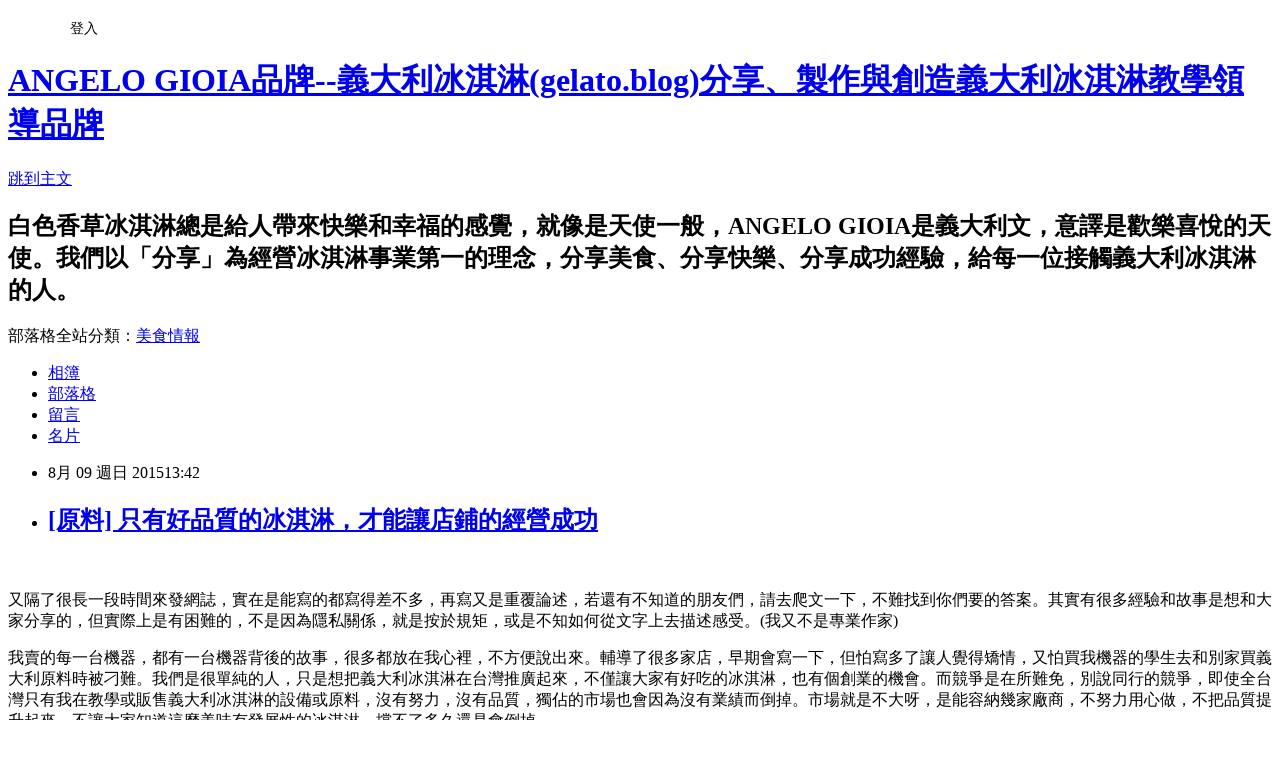

--- FILE ---
content_type: text/html; charset=utf-8
request_url: https://angelogioia.pixnet.net/blog/posts/7111652366
body_size: 72236
content:
<!DOCTYPE html><html lang="zh-TW"><head><meta charSet="utf-8"/><meta name="viewport" content="width=device-width, initial-scale=1"/><link rel="stylesheet" href="https://static.1px.tw/blog-next/_next/static/chunks/b1e52b495cc0137c.css" data-precedence="next"/><link rel="stylesheet" href="/fix.css?v=202601210133" type="text/css" data-precedence="medium"/><link rel="stylesheet" href="https://s3.1px.tw/blog/theme/choc/iframe-popup.css?v=202601210133" type="text/css" data-precedence="medium"/><link rel="stylesheet" href="https://s3.1px.tw/blog/theme/choc/plugins.min.css?v=202601210133" type="text/css" data-precedence="medium"/><link rel="stylesheet" href="https://s3.1px.tw/blog/theme/choc/openid-comment.css?v=202601210133" type="text/css" data-precedence="medium"/><link rel="stylesheet" href="https://s3.1px.tw/blog/theme/choc/style.min.css?v=202601210133" type="text/css" data-precedence="medium"/><link rel="stylesheet" href="https://s3.1px.tw/blog/theme/choc/main.min.css?v=202601210133" type="text/css" data-precedence="medium"/><link rel="stylesheet" href="https://pimg.1px.tw/angelogioia/assets/angelogioia.css?v=202601210133" type="text/css" data-precedence="medium"/><link rel="stylesheet" href="https://s3.1px.tw/blog/theme/choc/author-info.css?v=202601210133" type="text/css" data-precedence="medium"/><link rel="stylesheet" href="https://s3.1px.tw/blog/theme/choc/idlePop.min.css?v=202601210133" type="text/css" data-precedence="medium"/><link rel="preload" as="script" fetchPriority="low" href="https://static.1px.tw/blog-next/_next/static/chunks/94688e2baa9fea03.js"/><script src="https://static.1px.tw/blog-next/_next/static/chunks/41eaa5427c45ebcc.js" async=""></script><script src="https://static.1px.tw/blog-next/_next/static/chunks/e2c6231760bc85bd.js" async=""></script><script src="https://static.1px.tw/blog-next/_next/static/chunks/94bde6376cf279be.js" async=""></script><script src="https://static.1px.tw/blog-next/_next/static/chunks/426b9d9d938a9eb4.js" async=""></script><script src="https://static.1px.tw/blog-next/_next/static/chunks/turbopack-5021d21b4b170dda.js" async=""></script><script src="https://static.1px.tw/blog-next/_next/static/chunks/ff1a16fafef87110.js" async=""></script><script src="https://static.1px.tw/blog-next/_next/static/chunks/e308b2b9ce476a3e.js" async=""></script><script src="https://static.1px.tw/blog-next/_next/static/chunks/2bf79572a40338b7.js" async=""></script><script src="https://static.1px.tw/blog-next/_next/static/chunks/d3c6eed28c1dd8e2.js" async=""></script><script src="https://static.1px.tw/blog-next/_next/static/chunks/d4d39cfc2a072218.js" async=""></script><script src="https://static.1px.tw/blog-next/_next/static/chunks/6a5d72c05b9cd4ba.js" async=""></script><script src="https://static.1px.tw/blog-next/_next/static/chunks/8af6103cf1375f47.js" async=""></script><script src="https://static.1px.tw/blog-next/_next/static/chunks/60d08651d643cedc.js" async=""></script><script src="https://static.1px.tw/blog-next/_next/static/chunks/0ae21416dac1fa83.js" async=""></script><script src="https://static.1px.tw/blog-next/_next/static/chunks/6d1100e43ad18157.js" async=""></script><script src="https://static.1px.tw/blog-next/_next/static/chunks/87eeaf7a3b9005e8.js" async=""></script><script src="https://static.1px.tw/blog-next/_next/static/chunks/ed01c75076819ebd.js" async=""></script><script src="https://static.1px.tw/blog-next/_next/static/chunks/a4df8fc19a9a82e6.js" async=""></script><link rel="preload" href="https://pagead2.googlesyndication.com/pagead/js/adsbygoogle.js?client=ca-pub-6339064719969185" as="script" crossorigin=""/><title>[原料] 只有好品質的冰淇淋，才能讓店鋪的經營成功</title><meta name="description" content="  又隔了很長一段時間來發網誌，實在是能寫的都寫得差不多，再寫又是重覆論述，若還有不知道的朋友們，請去爬文一下，不難找到你們要的答案。其實有很多經驗和故事是想和大家分享的，但實際上是有困難的，不是因為隱私關係，就是按於規矩，或是不知如何從文字上去描述感受。(我又不是專業作家)"/><meta name="author" content="ANGELO GIOIA品牌--義大利冰淇淋(gelato.blog)分享、製作與創造義大利冰淇淋教學領導品牌"/><meta name="google-adsense-platform-account" content="pub-2647689032095179"/><meta name="google-adsense-account" content="pub-6339064719969185"/><meta name="fb:app_id" content="101730233200171"/><link rel="canonical" href="https://angelogioia.pixnet.net/blog/posts/7111652366"/><meta property="og:title" content="[原料] 只有好品質的冰淇淋，才能讓店鋪的經營成功"/><meta property="og:description" content="  又隔了很長一段時間來發網誌，實在是能寫的都寫得差不多，再寫又是重覆論述，若還有不知道的朋友們，請去爬文一下，不難找到你們要的答案。其實有很多經驗和故事是想和大家分享的，但實際上是有困難的，不是因為隱私關係，就是按於規矩，或是不知如何從文字上去描述感受。(我又不是專業作家)"/><meta property="og:url" content="https://angelogioia.pixnet.net/blog/posts/7111652366"/><meta property="og:image" content="https://pimg.1px.tw/angelogioia/1439098670-2831846377.jpg"/><meta property="og:type" content="article"/><meta name="twitter:card" content="summary_large_image"/><meta name="twitter:title" content="[原料] 只有好品質的冰淇淋，才能讓店鋪的經營成功"/><meta name="twitter:description" content="  又隔了很長一段時間來發網誌，實在是能寫的都寫得差不多，再寫又是重覆論述，若還有不知道的朋友們，請去爬文一下，不難找到你們要的答案。其實有很多經驗和故事是想和大家分享的，但實際上是有困難的，不是因為隱私關係，就是按於規矩，或是不知如何從文字上去描述感受。(我又不是專業作家)"/><meta name="twitter:image" content="https://pimg.1px.tw/angelogioia/1439098670-2831846377.jpg"/><link rel="icon" href="/favicon.ico?favicon.a62c60e0.ico" sizes="32x32" type="image/x-icon"/><script src="https://static.1px.tw/blog-next/_next/static/chunks/a6dad97d9634a72d.js" noModule=""></script></head><body><!--$--><!--/$--><!--$?--><template id="B:0"></template><!--/$--><script>requestAnimationFrame(function(){$RT=performance.now()});</script><script src="https://static.1px.tw/blog-next/_next/static/chunks/94688e2baa9fea03.js" id="_R_" async=""></script><div hidden id="S:0"><script id="pixnet-vars">
        window.PIXNET = {
          post_id: "7111652366",
          name: "angelogioia",
          user_id: 0,
          blog_id: "2831564",
          display_ads: true,
          ad_options: {"chictrip":false}
        };
      </script><script type="text/javascript" src="https://code.jquery.com/jquery-latest.min.js"></script><script id="json-ld-article-script" type="application/ld+json">{"@context":"https:\u002F\u002Fschema.org","@type":"BlogPosting","isAccessibleForFree":true,"mainEntityOfPage":{"@type":"WebPage","@id":"https:\u002F\u002Fangelogioia.pixnet.net\u002Fblog\u002Fposts\u002F7111652366"},"headline":"[原料] 只有好品質的冰淇淋，才能讓店鋪的經營成功","description":"\u003Ca href=\"http:\u002F\u002Fangelogioia.pixnet.net\u002Falbum\u002Fphoto\u002F294030820\"\u003E\u003Cimg title=\"11813381_1751446705082307_8665914311806825341_n.jpg\" src=\"https:\u002F\u002Fpic.pimg.tw\u002Fangelogioia\u002F1439098670-2831846377_n.jpg?v=1439098684\" alt=\"11813381_1751446705082307_8665914311806825341_n.jpg\" border=\"0\"\u003E\u003C\u002Fa\u003E \u003Cbr\u003E&#13; 又隔了很長一段時間來發網誌，實在是能寫的都寫得差不多，再寫又是重覆論述，若還有不知道的朋友們，請去爬文一下，不難找到你們要的答案。其實有很多經驗和故事是想和大家分享的，但實際上是有困難的，不是因為隱私關係，就是按於規矩，或是不知如何從文字上去描述感受。(我又不是專業作家)\u003Cbr\u003E&#13;","articleBody":"\u003Cp\u003E\u003Cspan style=\"font-size: 9pt; font-family: 新細明體; font-style: normal; font-variant: normal; font-weight: normal; font-stretch: normal; line-height: normal;\"\u003E\u003Ca href=\"http:\u002F\u002Fangelogioia.pixnet.net\u002Falbum\u002Fphoto\u002F294030820\"\u003E\u003Cimg title=\"11813381_1751446705082307_8665914311806825341_n.jpg\" src=\"https:\u002F\u002Fpimg.1px.tw\u002Fangelogioia\u002F1439098670-2831846377.jpg\" alt=\"11813381_1751446705082307_8665914311806825341_n.jpg\" border=\"0\" \u002F\u003E\u003C\u002Fa\u003E&nbsp;\u003C\u002Fspan\u003E\u003C\u002Fp\u003E\r\n\u003Cp\u003E\u003Cspan style=\"font-size: 9pt; font-family: 新細明體; font-style: normal; font-variant: normal; font-weight: normal; font-stretch: normal; line-height: normal;\"\u003E又隔了很長一段時間來發網誌，實在是能寫的都寫得差不多，再寫又是重覆論述，若還有不知道的朋友們，請去爬文一下，不難找到你們要的答案。其實有很多經驗和故事是想和大家分享的，但實際上是有困難的，不是因為隱私關係，就是按於規矩，或是不知如何從文字上去描述感受。\u003C\u002Fspan\u003E\u003Cspan style=\"font-size: 9pt;\" lang=\"EN-US\"\u003E(\u003C\u002Fspan\u003E\u003Cspan style=\"font-size: 9pt; font-family: 新細明體; font-style: normal; font-variant: normal; font-weight: normal; font-stretch: normal; line-height: normal;\"\u003E我又不是專業作家\u003C\u002Fspan\u003E\u003Cspan style=\"font-size: 9pt;\" lang=\"EN-US\"\u003E)\u003C\u002Fspan\u003E\u003C\u002Fp\u003E\r\n\u003Cp\u003E\u003Cspan style=\"font-size: 9pt; font-family: 新細明體; font-style: normal; font-variant: normal; font-weight: normal; font-stretch: normal; line-height: normal;\"\u003E我賣的每一台機器，都有一台機器背後的故事，很多都放在我心裡，不方便說出來。輔導了很多家店，早期會寫一下，但怕寫多了讓人覺得矯情，又怕買我機器的學生去和別家買義大利原料時被刁難。我們是很單純的人，只是想把義大利冰淇淋在台灣推廣起來，不僅讓大家有好吃的冰淇淋，也有個創業的機會。而競爭是在所難免，別說同行的競爭，即使全台灣只有我在教學或販售義大利冰淇淋的設備或原料，沒有努力，沒有品質，獨佔的市場也會因為沒有業績而倒掉。市場就是不大呀，是能容納幾家廠商，不努力用心做，不把品質提升起來，不讓大家知道這麼美味有發展性的冰淇淋，撐不了多久還是會倒掉。\u003C\u002Fspan\u003E\u003C\u002Fp\u003E\r\n\u003Cp\u003E\u003Cspan style=\"font-size: 9pt; font-family: 新細明體; font-style: normal; font-variant: normal; font-weight: normal; font-stretch: normal; line-height: normal;\"\u003E態度、態度，還是態度！心裡有什麼觀念就會有什麼態度。有些人的觀念可怕到了極點了，嚴重扭曲了基本的人性。台灣基本上還是一個善良的社會吧，不用善良誠實的行為，是怎麼在這社會生活呢？之前去買個燒餅，因為這家燒餅好吃不免要排隊，我後面一個太太，覺得太久了和老闆娘抱怨，我只買一個可以先給我嗎？結果立即被老闆娘拒絕，不行哦，要排隊。結果那位太太就氣急壞，嘴巴碎碎唸，大意就是只買一個又不會擔誤別人什麼時間，為什麼要浪費這個時間呢？後來就邊唸邊走了。我就比了個大姆指給老闆娘一個讚，一來老闆娘照規矩，二來我排在前面耶，我就不趕時間，我不是人嗎？排隊是國民基本禮儀，這還要小學老師來教妳嗎？\u003C\u002Fspan\u003E\u003C\u002Fp\u003E\r\n\u003Cp\u003E\u003Cspan style=\"font-size: 9pt; font-family: 新細明體; font-style: normal; font-variant: normal; font-weight: normal; font-stretch: normal; line-height: normal;\"\u003E別說你規矩做生意，依然會有人上門找麻煩的，不論是客戶或是同行，甚至是不相關的酸民。那本就是不能避免的事，但我們只要堅持自己的理念和夢想，心存善念盡力而為就好了。我自己就發生太多這樣的例子了，當然我不會點名你是誰，就看你要不要來抽號碼牌了。\u003C\u002Fspan\u003E\u003Cspan style=\"font-size: 9pt;\" lang=\"EN-US\"\u003E(\u003C\u002Fspan\u003E\u003Cspan style=\"font-size: 9pt; font-family: 新細明體; font-style: normal; font-variant: normal; font-weight: normal; font-stretch: normal; line-height: normal;\"\u003E本來這段後面還有三段來找碴的故事，分別是同行、貪小便宜的客戶和完全不認識的冰淇淋店家，他們怎麼找我麻煩，然後他們自己也自嚐苦果的結局，想想還是全刪了，對於那種人何必再讓他們心懷怨恨再來找麻煩呢？有空還是花時間去照顧和我買機器的學生吧\u003C\u002Fspan\u003E\u003Cspan style=\"font-size: 9pt;\" lang=\"EN-US\"\u003E)\u003C\u002Fspan\u003E\u003C\u002Fp\u003E\r\n\u003Cp\u003E\u003Cspan style=\"font-size: 9pt; font-family: 新細明體; font-style: normal; font-variant: normal; font-weight: normal; font-stretch: normal; line-height: normal;\"\u003E但有一故事裡的觀念是可以和大家分享的。我常說創業很辛苦，一萬個辛苦都不足道，一定是把自己所有人格或個性上的缺點修正很多才能有所小成。例如：自己很懶，很愛睡覺，為了自己的創業，要起得比客戶早，人家假日時才有空，我們就要配合人家有空時工作。自己很沒有耐心，很隨便不想什麼事都那麼拘謹，但為了挑剔的客人，我們要更龜毛，才能得到客人的訂單。因為我們是創業者，我們失敗了是什麼都沒有，我自己也想好好的休息，去放鬆去玩，但我一定要更認真，讓客人覺得我們是玩真的，才會得到客人的認同呀。以上都是基本的人格，我從未看到一個在創業過程中，沒有良好的基本人格，或是善良的心，甚至是好脾氣，可以得到事業上的回饋。\u003C\u002Fspan\u003E\u003C\u002Fp\u003E\r\n\u003Cp\u003E\u003Cspan style=\"font-size: 9pt; font-family: 新細明體; font-style: normal; font-variant: normal; font-weight: normal; font-stretch: normal; line-height: normal;\"\u003E有時我們工作忙到一天只吃一餐，所以當我們有時間可以吃飯時，我當然想吃好一點，即使貴一點也沒差，因為除以三，也沒多少錢了，更何況吃到自己的肚子裡的，都該營養點吧。好吃的，想吃的，通常不看價錢的。年輕時有在新加坡待過一小段時間，對那的海南雞飯好吃到永遠忘不掉，所以回來台灣時，只要看到海南雞飯，就會去吃看看，但始終沒有新加坡的好吃。在新加坡，別說主菜還沒上桌，光白飯就所吃三碗了，可見雞飯有多好吃了，再來主菜的雞肉，不知是什麼品種的雞肥嫩多汁，還有像果凍般的油脂，沾上特別的沾醬，什麼叫享受美食的愉悅，這就是了。最後再配上一杯冰涼的薏米水\u003C\u002Fspan\u003E\u003Cspan style=\"font-size: 9pt;\" lang=\"EN-US\"\u003E(\u003C\u002Fspan\u003E\u003Cspan style=\"font-size: 9pt; font-family: 新細明體; font-style: normal; font-variant: normal; font-weight: normal; font-stretch: normal; line-height: normal;\"\u003E薏仁汁\u003C\u002Fspan\u003E\u003Cspan style=\"font-size: 9pt;\" lang=\"EN-US\"\u003E)\u003C\u002Fspan\u003E\u003Cspan style=\"font-size: 9pt; font-family: 新細明體; font-style: normal; font-variant: normal; font-weight: normal; font-stretch: normal; line-height: normal;\"\u003E，清清腸胃，美白又營養，作為完美的\u003C\u002Fspan\u003E\u003Cspan style=\"font-size: 9pt;\" lang=\"EN-US\"\u003EEnding\u003C\u002Fspan\u003E\u003Cspan style=\"font-size: 9pt; font-family: 新細明體; font-style: normal; font-variant: normal; font-weight: normal; font-stretch: normal; line-height: normal;\"\u003E。其實有一家在東區我注意他很久了，只到最近才有空去，當然就直接點最貴的，一個雞飯\u003C\u002Fspan\u003E\u003Cspan style=\"font-size: 9pt;\" lang=\"EN-US\"\u003E250\u003C\u002Fspan\u003E\u003Cspan style=\"font-size: 9pt; font-family: 新細明體; font-style: normal; font-variant: normal; font-weight: normal; font-stretch: normal; line-height: normal;\"\u003E元，吃完後，我可以說說我的心得。\u003C\u002Fspan\u003E\u003Cspan style=\"font-size: 9pt;\" lang=\"EN-US\"\u003E250\u003C\u002Fspan\u003E\u003Cspan style=\"font-size: 9pt; font-family: 新細明體; font-style: normal; font-variant: normal; font-weight: normal; font-stretch: normal; line-height: normal;\"\u003E元，不貴，因為這是東區的店面，租金不便宜，而員工也不少，再加上他算道地的雞飯，而牆上都是藝人的簽名，整體評價是值得的。但我不會再去消費，也不會綁架我的朋友去吃，因為他沒有我在新加坡吃過的雞飯好吃。這樣的情緒要分兩個部分來探討，一是他值得，另一是他沒我認為的好吃。賣你\u003C\u002Fspan\u003E\u003Cspan style=\"font-size: 9pt;\" lang=\"EN-US\"\u003E250\u003C\u002Fspan\u003E\u003Cspan style=\"font-size: 9pt; font-family: 新細明體; font-style: normal; font-variant: normal; font-weight: normal; font-stretch: normal; line-height: normal;\"\u003E元剛好而已，開店做生意哪裡沒有成本的，不然東區的店租誰付，嫌難吃，有本事自己坐飛機去新加坡吃，機票更貴。沒我認為的好吃，是因為有些材料不如我的預期，來的雞肉，可能是因為成本的考量，用了比較瘦弱的雞，還有一些配料，看來也沒用太大的心思或比較優質的材料來處理。\u003C\u002Fspan\u003E\u003C\u002Fp\u003E\r\n\u003Cp\u003E\u003Cspan style=\"font-size: 9pt; font-family: 新細明體; font-style: normal; font-variant: normal; font-weight: normal; font-stretch: normal; line-height: normal;\"\u003E我們來檢討一個如何讓消費者迷戀的店家，消費者是怎麼期待你們的品質呢？理性的消費者，會認同你是有成本的，你也要賺錢，要生存下去。出來做生意，說都沒賺錢，那太矯情了，不賺錢你出來做什麼，善事還是布施嗎？賺客戶的錢天經地義。但消費者對品質是有期待的，店家是否可以經營得起來，就完全看客戶對你產品品質的標準了，\u003Cspan style=\"color: #ff0000;\"\u003E沒說你不好吃，但也沒有強烈到非得要去吃，這就是很糟糕的看法了。\u003C\u002Fspan\u003E一定要讓人會一直想來，而且還把朋友拖來，也讓朋友的朋友，被朋友拖來，這家店應該在銷售上就不會有太大的問題了。這樣的動力，這樣的感受感動，才是我們家店可以持續經營下去的本錢。\u003C\u002Fspan\u003E\u003C\u002Fp\u003E\r\n\u003Cp\u003E\u003Cspan style=\"font-size: 9pt; font-family: 新細明體; font-style: normal; font-variant: normal; font-weight: normal; font-stretch: normal; line-height: normal;\"\u003E在我的教學裡，我不會強力推銷我自己代理的義大利原料，我希望大家連菜市場買來的食材，都能做出最棒的義大利冰淇淋，而且還希望自己要能創造屬於自己的配方。很多人來找我，他們有自己的觀念，什麼要百分之百的純天然，什麼要在地原生食材，什麼要完全無添加，什麼要大量使用有機食材，以上等等，太多太多了。基本上我的認同，只要你能做得出來，客戶買單，沒有不可以的。但那些添加物也不是什麼不對呀，有人用工業色素來混充黑心食品，怎麼檢討到後來，一些可添加的食用色素或是天然色素，都變成黑心的了。原本就可以拿來食用的乳化劑，怎麼就成為致癌物質，被攻擊的體無完膚，就開始非理性的言論。若是這樣，為什麼食藥署不全面禁止呢？為什麼要他合法呢？一說到這裡，又開始幹譙政府與廠商勾結，是故意讓他合法的，我看這下沒完沒了了。\u003C\u002Fspan\u003E\u003C\u002Fp\u003E\r\n\u003Cp\u003E\u003Cspan style=\"font-size: 9pt; font-family: 新細明體; font-style: normal; font-variant: normal; font-weight: normal; font-stretch: normal; line-height: normal;\"\u003E我只有一個信念，有放可食用添加物的不可以說謊，但消費者可以選擇不要吃。最初淺的是，東西只分可以吃的，和不可以吃的。天然產物，石油也是呀，那石油能吃嗎？只要是合法添加，有合法標示，衛生安全的食品，基本上都沒什麼太大問題，但消費者依然有選擇吃不吃的權利。\u003C\u002Fspan\u003E\u003C\u002Fp\u003E\r\n\u003Cp\u003E\u003Cspan style=\"font-size: 9pt; font-family: 新細明體; font-style: normal; font-variant: normal; font-weight: normal; font-stretch: normal; line-height: normal;\"\u003E一個義大利冰淇淋在義大利有幾百年的歷史了，甚至在義大利也有一百多年歷史的冰淇淋店，就我目前接觸過的冰淇淋原料品牌，最早的是\u003C\u002Fspan\u003E\u003Cspan style=\"font-size: 9pt;\" lang=\"EN-US\"\u003E1860\u003C\u002Fspan\u003E\u003Cspan style=\"font-size: 9pt; font-family: 新細明體; font-style: normal; font-variant: normal; font-weight: normal; font-stretch: normal; line-height: normal;\"\u003E年成立的\u003C\u002Fspan\u003E\u003Cspan style=\"font-size: 9pt;\" lang=\"EN-US\"\u003Epernigotti\u003C\u002Fspan\u003E\u003Cspan style=\"font-size: 9pt; font-family: 新細明體; font-style: normal; font-variant: normal; font-weight: normal; font-stretch: normal; line-height: normal;\"\u003E，而在義大利超過百年以上的品牌很多，甚至有些是十九世紀創立的，現在是二十一世紀耶。而\u003C\u002Fspan\u003E\u003Cspan style=\"font-size: 9pt;\" lang=\"EN-US\"\u003Eelenka\u003C\u002Fspan\u003E\u003Cspan style=\"font-size: 9pt; font-family: 新細明體; font-style: normal; font-variant: normal; font-weight: normal; font-stretch: normal; line-height: normal;\"\u003E是\u003C\u002Fspan\u003E\u003Cspan style=\"font-size: 9pt;\" lang=\"EN-US\"\u003E1959\u003C\u002Fspan\u003E\u003Cspan style=\"font-size: 9pt; font-family: 新細明體; font-style: normal; font-variant: normal; font-weight: normal; font-stretch: normal; line-height: normal;\"\u003E年成立的品牌，在眾多的義大利冰淇淋原料品牌中算年輕的了，即是年輕的品牌也超過了半個世紀，這些品牌沒人會無聊到把自己的招牌毀掉，這些品牌大多是世界行銷的，他們有巨大的商業利益，經不起任何一個國家被檢驗出不法原料，早就被同業捅刀子了。\u003C\u002Fspan\u003E\u003C\u002Fp\u003E\r\n\u003Cp\u003E\u003Cspan style=\"font-size: 9pt; font-family: 新細明體; font-style: normal; font-variant: normal; font-weight: normal; font-stretch: normal; line-height: normal;\"\u003E話說回來，既然要做一個義大利冰淇淋，就要像一個義大利冰淇淋，就是因為是義大利冰淇淋的品質，才會讓一堆去義大利吃過冰淇淋的朋友們，回來台灣找尋義大利冰淇淋。所以我們做義大利冰淇淋的店，就只有一個目標，就是做出連義大利人都認同的義大利冰淇淋，把品質給做好來，沒什麼好說的了，所以原料與技術就顯得重要了。坊間裡很多義大利冰淇淋店，有些不乏買義大利很貴的機器，但就冰淇淋的品質卻沒有做得太好，大多原因出在技術和原料。當然如果要分到很細的原因，可能我今天寫到天亮都寫不完。大致就分，對冰淇淋製作的技術只懂一部分，也沒有再精進與交流。也有在食材的成本上做節省的控制，而失去了冰淇淋的品質。更有的是自己的一部分觀念，套在義大利冰淇淋工法與食材選用，導致做出來的像是台灣綿綿冰，搖搖冰的結果，這點就可惜了買了義大利這麼貴的機器。若只做出這樣的品質，幹嘛還去買一台一百多萬的義大利冰淇淋機呢？！\u003C\u002Fspan\u003E\u003C\u002Fp\u003E\r\n\u003Cp\u003E\u003Cspan style=\"font-size: 9pt; font-family: 新細明體; font-style: normal; font-variant: normal; font-weight: normal; font-stretch: normal; line-height: normal;\"\u003E問我怎麼樣教學？教學是長期且持續的進行，技術是由學術理論與實務累積出來的。安傑洛長期一直在台灣努力耕耘義大利冰淇淋的市場，我們講求公平與正義，權利與責任。作為一個原料商，我將義大利冰淇淋原料引進台灣，合法進口報關，接受台灣的\u003C\u002Fspan\u003E\u003Cspan style=\"font-size: 9pt;\" lang=\"EN-US\"\u003EFDA\u003C\u002Fspan\u003E\u003Cspan style=\"font-size: 9pt; font-family: 新細明體; font-style: normal; font-variant: normal; font-weight: normal; font-stretch: normal; line-height: normal;\"\u003E任何程序上的檢驗。問我們有沒有好處，那肯定是有的，我賣原料，我有賺錢，不賺錢我怎麼負擔以上的成本與費用呢？但利潤合理就好，所以我們進口在義大利很有名的品牌，用合理的價格販售，讓使用者拿到合理的成本，良好的品質去做出很棒的義大利冰淇淋，他們才得以持續經營下去，而我也能持續地將這品牌經營下去。沒有好原料，怎麼讓客人消費和認同呢？同樣地，我們也賣設備，沒有效能好的設備與合理的價位，經營起來就很辛苦，風險也大。以上兩者都讓我獲取利潤，得以讓我的理想與經營存活下去。\u003C\u002Fspan\u003E\u003C\u002Fp\u003E\r\n\u003Cp\u003E\u003Cspan style=\"font-size: 9pt; font-family: 新細明體; font-style: normal; font-variant: normal; font-weight: normal; font-stretch: normal; line-height: normal;\"\u003E我們和其他家代理商的性質有點不同，人家是機器交出去了，責任結束了，人家是買機器來賣給你。而我們機器交出去了，錢收到了，而責任才準備開始。因為一台機器客戶的手上，不僅有保固的責任，也有冰淇淋製作技術上的協助。同業攻擊我，沒有技術，沒有義大利的資源，這點在邏輯上無法成立，甚至說他們有義大利冰淇淋學校可以去學。去義大利的費用，再添一點就可以買我的設備了，甚至可以買一堆\u003C\u002Fspan\u003E\u003Cspan style=\"font-size: 9pt;\" lang=\"EN-US\"\u003Eelenka\u003C\u002Fspan\u003E\u003Cspan style=\"font-size: 9pt; font-family: 新細明體; font-style: normal; font-variant: normal; font-weight: normal; font-stretch: normal; line-height: normal;\"\u003E的原料了，划算嗎？最好是你在台灣打冰淇淋時，遇到的任何小問題，你可以打去義大利去問，這樣合乎邏輯嗎？\u003C\u002Fspan\u003E\u003Cspan style=\"font-size: 9pt;\" lang=\"EN-US\"\u003Eelenka\u003C\u002Fspan\u003E\u003Cspan style=\"font-size: 9pt; font-family: 新細明體; font-style: normal; font-variant: normal; font-weight: normal; font-stretch: normal; line-height: normal;\"\u003E是義大利知名品牌，若我沒有一定財務上的實力，以及技術上的考驗與人格上的認同，他們敢把獨家代理交給一個陌生人嗎？代理品牌別的不說，要有庫存的實力，也要有完整製作冰淇淋的能力，更要熟悉該品牌的性能，進而替原料使用者解決技術上的問題。\u003C\u002Fspan\u003E\u003C\u002Fp\u003E\r\n\u003Cp\u003E\u003Cspan style=\"font-size: 9pt; font-family: 新細明體; font-style: normal; font-variant: normal; font-weight: normal; font-stretch: normal; line-height: normal;\"\u003E在台灣所有買得到的冰淇淋原料，或是義大利進口的冰淇淋原料，我和我的學生不管是直接或問接，我們都使用過了，或有該原料的經驗值。而該原廠的原料商在義大利，也有直接、間接的交流過。每一家原料都有每一家原料的強項與弱項，就看自己在口味或是結構上怎麼調整，全憑個人對義大利冰淇淋技術上的認知。也不會去說誰家原料多爛，自己家的多好，能在義大利是個名牌的原料，都不會差到哪裡去的。任何品牌也有讓人踏到地雷的，自家的\u003C\u002Fspan\u003E\u003Cspan style=\"font-size: 9pt;\" lang=\"EN-US\"\u003Eelenka\u003C\u002Fspan\u003E\u003Cspan style=\"font-size: 9pt; font-family: 新細明體; font-style: normal; font-variant: normal; font-weight: normal; font-stretch: normal; line-height: normal;\"\u003E我也有踩到呀，下次避開就好，找更好的原料來成就自己的義大利冰淇淋才是王道。\u003C\u002Fspan\u003E\u003C\u002Fp\u003E\r\n\u003Cp\u003E\u003Cspan style=\"font-size: 9pt; font-family: 新細明體; font-style: normal; font-variant: normal; font-weight: normal; font-stretch: normal; line-height: normal;\"\u003E原料、設備與技術仍然是控制義大利冰淇淋品質的關鍵，品質的好壞來自眼光，要求和努力，當然也看你的合作對象是誰。生意是自己在做的，生意好不好自己心裡最清楚，但請不要對自己說謊或是把自己的標準放低。創業者須具備一些成功的人格特質，懶惰、敷衍，得過且過，都拗不過去的。\u003C\u002Fspan\u003E\u003C\u002Fp\u003E\r\n\u003Cp\u003E\u003Cspan style=\"font-size: 9pt; font-family: 新細明體; font-style: normal; font-variant: normal; font-weight: normal; font-stretch: normal; line-height: normal;\"\u003E放一些我的客戶，我的學生製作出來冰淇淋的照片，能做這樣的義大利冰淇淋，是連義大利冰淇淋主廚都說讚的冰淇淋，這樣的品牌，還是設備和原料與技術才能達到的。我們的設備是世界級的水準，原料主要來自義大利\u003C\u002Fspan\u003E\u003Cspan style=\"font-size: 9pt;\" lang=\"EN-US\"\u003Eelenka\u003C\u002Fspan\u003E\u003Cspan style=\"font-size: 9pt; font-family: 新細明體; font-style: normal; font-variant: normal; font-weight: normal; font-stretch: normal; line-height: normal;\"\u003E的品牌，與台灣部分食材，或是在地食材，或是其他家進口食材的整合，並要在技術上要有完整製作冰淇淋的經驗外，微觀的調控能力更顯得重要。\u003C\u002Fspan\u003E\u003C\u002Fp\u003E\r\n\u003Cp\u003E\u003Cstrong\u003E\u003Cspan style=\"font-size: 11.5pt; font-family: Helvetica; font-style: normal; font-variant: normal; font-weight: normal; font-stretch: normal; line-height: normal; color: #3b5998;\" lang=\"EN-US\"\u003EMr. Gelato\u003C\u002Fspan\u003E\u003C\u002Fstrong\u003E\u003Cstrong\u003E\u003Cspan style=\"font-size: 11.5pt; font-family: 新細明體; font-style: normal; font-variant: normal; font-weight: normal; font-stretch: normal; line-height: normal; color: #3b5998;\"\u003E義式冰淇淋專賣店\u003C\u002Fspan\u003E\u003C\u002Fstrong\u003E\u003C\u002Fp\u003E\r\n\u003Cp\u003E\u003Cspan style=\"font-size: 10.5pt; font-family: Arial; font-style: normal; font-variant: normal; font-weight: normal; font-stretch: normal; line-height: normal;\" lang=\"EN-US\"\u003E\u003Ca href=\"https:\u002F\u002Ffacebook.com\u002Fprofile.php?id=1549327925294187\"\u003Ehttps:\u002F\u002Ffacebook.com\u002Fprofile.php?id=1549327925294187\u003C\u002Fa\u003E\u003C\u002Fspan\u003E\u003C\u002Fp\u003E\r\n\u003Cp\u003E\u003Cspan style=\"font-size: 10.5pt; font-family: Arial; font-style: normal; font-variant: normal; font-weight: normal; font-stretch: normal; line-height: normal;\" lang=\"EN-US\"\u003E\u003Ca href=\"http:\u002F\u002Fangelogioia.pixnet.net\u002Falbum\u002Fphoto\u002F294030772\"\u003E\u003Cimg title=\"1506835_1668541483372830_585042433361373989_n.jpg\" src=\"https:\u002F\u002Fpimg.1px.tw\u002Fangelogioia\u002F1439098657-4275703973.jpg\" alt=\"1506835_1668541483372830_585042433361373989_n.jpg\" border=\"0\" \u002F\u003E\u003C\u002Fa\u003E \u003Ca href=\"http:\u002F\u002Fangelogioia.pixnet.net\u002Falbum\u002Fphoto\u002F294030799\"\u003E\u003Cimg title=\"11152353_1708086632751648_3734861676670727889_n.jpg\" src=\"https:\u002F\u002Fpimg.1px.tw\u002Fangelogioia\u002F1439098664-1484009850.jpg\" alt=\"11152353_1708086632751648_3734861676670727889_n.jpg\" border=\"0\" \u002F\u003E\u003C\u002Fa\u003E &nbsp;\u003Ca href=\"http:\u002F\u002Fangelogioia.pixnet.net\u002Falbum\u002Fphoto\u002F294030826\"\u003E\u003Cimg title=\"11822633_1750208671872777_1700184600362534280_n.jpg\" src=\"https:\u002F\u002Fpimg.1px.tw\u002Fangelogioia\u002F1439098672-4283862573.jpg\" alt=\"11822633_1750208671872777_1700184600362534280_n.jpg\" border=\"0\" \u002F\u003E\u003C\u002Fa\u003E \u003Ca href=\"http:\u002F\u002Fangelogioia.pixnet.net\u002Falbum\u002Fphoto\u002F294030829\"\u003E\u003Cimg title=\"11824982_1749922325234745_1824631392086770333_n.jpg\" src=\"https:\u002F\u002Fpimg.1px.tw\u002Fangelogioia\u002F1439098673-1128910.jpg\" alt=\"11824982_1749922325234745_1824631392086770333_n.jpg\" border=\"0\" \u002F\u003E\u003C\u002Fa\u003E &nbsp;\u003Ca href=\"http:\u002F\u002Fangelogioia.pixnet.net\u002Falbum\u002Fphoto\u002F294030769\"\u003E\u003Cimg title=\"22125_1719214681638843_1340526322533174941_n.jpg\" src=\"https:\u002F\u002Fpimg.1px.tw\u002Fangelogioia\u002F1439098656-1507870194.jpg\" alt=\"22125_1719214681638843_1340526322533174941_n.jpg\" border=\"0\" \u002F\u003E\u003C\u002Fa\u003E \u003Ca href=\"http:\u002F\u002Fangelogioia.pixnet.net\u002Falbum\u002Fphoto\u002F294030778\"\u003E\u003Cimg title=\"10431441_1688019121425066_2880281392710192109_n.jpg\" src=\"https:\u002F\u002Fpimg.1px.tw\u002Fangelogioia\u002F1439098659-2219598135.jpg\" alt=\"10431441_1688019121425066_2880281392710192109_n.jpg\" border=\"0\" \u002F\u003E\u003C\u002Fa\u003E \u003Ca href=\"http:\u002F\u002Fangelogioia.pixnet.net\u002Falbum\u002Fphoto\u002F294030781\"\u003E\u003Cimg title=\"10982782_1750208841872760_4092771399129389743_n.jpg\" src=\"https:\u002F\u002Fpimg.1px.tw\u002Fangelogioia\u002F1439098660-3969954229.jpg\" alt=\"10982782_1750208841872760_4092771399129389743_n.jpg\" border=\"0\" \u002F\u003E\u003C\u002Fa\u003E \u003Ca href=\"http:\u002F\u002Fangelogioia.pixnet.net\u002Falbum\u002Fphoto\u002F294030784\"\u003E\u003Cimg title=\"11059770_1736480779912233_7293451392097174623_n.jpg\" src=\"https:\u002F\u002Fpimg.1px.tw\u002Fangelogioia\u002F1439098661-3184386487.jpg\" alt=\"11059770_1736480779912233_7293451392097174623_n.jpg\" border=\"0\" \u002F\u003E\u003C\u002Fa\u003E \u003Ca href=\"http:\u002F\u002Fangelogioia.pixnet.net\u002Falbum\u002Fphoto\u002F294030787\"\u003E\u003Cimg title=\"11060880_1750208858539425_2566517322892855907_n.jpg\" src=\"https:\u002F\u002Fpimg.1px.tw\u002Fangelogioia\u002F1439098661-1800063595.jpg\" alt=\"11060880_1750208858539425_2566517322892855907_n.jpg\" border=\"0\" \u002F\u003E\u003C\u002Fa\u003E \u003Ca href=\"http:\u002F\u002Fangelogioia.pixnet.net\u002Falbum\u002Fphoto\u002F294030790\"\u003E\u003Cimg title=\"11070539_1724577021102609_8910859226666899775_n.jpg\" src=\"https:\u002F\u002Fpimg.1px.tw\u002Fangelogioia\u002F1439098662-4076108564.jpg\" alt=\"11070539_1724577021102609_8910859226666899775_n.jpg\" border=\"0\" \u002F\u003E\u003C\u002Fa\u003E \u003Ca href=\"http:\u002F\u002Fangelogioia.pixnet.net\u002Falbum\u002Fphoto\u002F294030793\"\u003E\u003Cimg title=\"11130271_1705324459694532_8143815217856462553_n.jpg\" src=\"https:\u002F\u002Fpimg.1px.tw\u002Fangelogioia\u002F1439098663-1952026511.jpg\" alt=\"11130271_1705324459694532_8143815217856462553_n.jpg\" border=\"0\" \u002F\u003E\u003C\u002Fa\u003E \u003Ca href=\"http:\u002F\u002Fangelogioia.pixnet.net\u002Falbum\u002Fphoto\u002F294030802\"\u003E\u003Cimg title=\"11168564_1751773455049632_1731700540873493803_n.jpg\" src=\"https:\u002F\u002Fpimg.1px.tw\u002Fangelogioia\u002F1439098665-3467029126.jpg\" alt=\"11168564_1751773455049632_1731700540873493803_n.jpg\" border=\"0\" \u002F\u003E\u003C\u002Fa\u003E \u003Ca href=\"http:\u002F\u002Fangelogioia.pixnet.net\u002Falbum\u002Fphoto\u002F294030805\"\u003E\u003Cimg title=\"11218909_1750208831872761_1045607217576582110_n.jpg\" src=\"https:\u002F\u002Fpimg.1px.tw\u002Fangelogioia\u002F1439098666-2010760160.jpg\" alt=\"11218909_1750208831872761_1045607217576582110_n.jpg\" border=\"0\" \u002F\u003E\u003C\u002Fa\u003E \u003Ca href=\"http:\u002F\u002Fangelogioia.pixnet.net\u002Falbum\u002Fphoto\u002F294030811\"\u003E\u003Cimg title=\"11707836_1750208805206097_8191076559993461346_n.jpg\" src=\"https:\u002F\u002Fpimg.1px.tw\u002Fangelogioia\u002F1439098668-1756018123.jpg\" alt=\"11707836_1750208805206097_8191076559993461346_n.jpg\" border=\"0\" \u002F\u003E\u003C\u002Fa\u003E \u003Ca href=\"http:\u002F\u002Fangelogioia.pixnet.net\u002Falbum\u002Fphoto\u002F294030814\"\u003E\u003Cimg title=\"11760196_1745564942337150_980170795277771535_n.jpg\" src=\"https:\u002F\u002Fpimg.1px.tw\u002Fangelogioia\u002F1439098668-3754296346.jpg\" alt=\"11760196_1745564942337150_980170795277771535_n.jpg\" border=\"0\" \u002F\u003E\u003C\u002Fa\u003E \u003Ca href=\"http:\u002F\u002Fangelogioia.pixnet.net\u002Falbum\u002Fphoto\u002F294030823\"\u003E\u003Cimg title=\"11822533_1750530068507304_8936079775776663744_n.jpg\" src=\"https:\u002F\u002Fpimg.1px.tw\u002Fangelogioia\u002F1439098671-3259724821.jpg\" alt=\"11822533_1750530068507304_8936079775776663744_n.jpg\" border=\"0\" \u002F\u003E\u003C\u002Fa\u003E \u003Ca href=\"http:\u002F\u002Fangelogioia.pixnet.net\u002Falbum\u002Fphoto\u002F294030835\"\u003E\u003Cimg title=\"11831668_1750208758539435_2408821305189639071_n.jpg\" src=\"https:\u002F\u002Fpimg.1px.tw\u002Fangelogioia\u002F1439098675-3946225425.jpg\" alt=\"11831668_1750208758539435_2408821305189639071_n.jpg\" border=\"0\" \u002F\u003E\u003C\u002Fa\u003E \u003Ca href=\"http:\u002F\u002Fangelogioia.pixnet.net\u002Falbum\u002Fphoto\u002F294030838\"\u003E\u003Cimg title=\"11863352_1751773435049634_4210564017674008956_n.jpg\" src=\"https:\u002F\u002Fpimg.1px.tw\u002Fangelogioia\u002F1439098675-280656375.jpg\" alt=\"11863352_1751773435049634_4210564017674008956_n.jpg\" border=\"0\" \u002F\u003E\u003C\u002Fa\u003E &nbsp;\u003C\u002Fspan\u003E\u003C\u002Fp\u003E\r\n\u003Cp\u003E\u003Cspan style=\"font-size: 10.5pt; font-family: Arial; font-style: normal; font-variant: normal; font-weight: normal; font-stretch: normal; line-height: normal;\" lang=\"EN-US\"\u003E&nbsp;\u003C\u002Fspan\u003E\u003C\u002Fp\u003E","image":["https:\u002F\u002Fpimg.1px.tw\u002Fangelogioia\u002F1439098670-2831846377.jpg"],"author":{"@type":"Person","name":"ANGELO GIOIA品牌--義大利冰淇淋(gelato.blog)分享、製作與創造義大利冰淇淋教學領導品牌","url":"https:\u002F\u002Fwww.pixnet.net\u002Fpcard\u002Fangelogioia"},"publisher":{"@type":"Organization","name":"ANGELO GIOIA品牌--義大利冰淇淋(gelato.blog)分享、製作與創造義大利冰淇淋教學領導品牌","logo":{"@type":"ImageObject","url":"https:\u002F\u002Fs3.1px.tw\u002Fblog\u002Fcommon\u002Favatar\u002Fblog_cover_light.jpg"}},"datePublished":"2015-08-09T05:42:47.000Z","dateModified":"","keywords":[],"articleSection":"[ 經營 ] 如何開始冰淇淋事業"}</script><template id="P:1"></template><template id="P:2"></template><template id="P:3"></template><section aria-label="Notifications alt+T" tabindex="-1" aria-live="polite" aria-relevant="additions text" aria-atomic="false"></section></div><script>(self.__next_f=self.__next_f||[]).push([0])</script><script>self.__next_f.push([1,"1:\"$Sreact.fragment\"\n3:I[39756,[\"https://static.1px.tw/blog-next/_next/static/chunks/ff1a16fafef87110.js\",\"https://static.1px.tw/blog-next/_next/static/chunks/e308b2b9ce476a3e.js\"],\"default\"]\n4:I[53536,[\"https://static.1px.tw/blog-next/_next/static/chunks/ff1a16fafef87110.js\",\"https://static.1px.tw/blog-next/_next/static/chunks/e308b2b9ce476a3e.js\"],\"default\"]\n6:I[97367,[\"https://static.1px.tw/blog-next/_next/static/chunks/ff1a16fafef87110.js\",\"https://static.1px.tw/blog-next/_next/static/chunks/e308b2b9ce476a3e.js\"],\"OutletBoundary\"]\n8:I[97367,[\"https://static.1px.tw/blog-next/_next/static/chunks/ff1a16fafef87110.js\",\"https://static.1px.tw/blog-next/_next/static/chunks/e308b2b9ce476a3e.js\"],\"ViewportBoundary\"]\na:I[97367,[\"https://static.1px.tw/blog-next/_next/static/chunks/ff1a16fafef87110.js\",\"https://static.1px.tw/blog-next/_next/static/chunks/e308b2b9ce476a3e.js\"],\"MetadataBoundary\"]\nc:I[63491,[\"https://static.1px.tw/blog-next/_next/static/chunks/2bf79572a40338b7.js\",\"https://static.1px.tw/blog-next/_next/static/chunks/d3c6eed28c1dd8e2.js\"],\"default\"]\n:HL[\"https://static.1px.tw/blog-next/_next/static/chunks/b1e52b495cc0137c.css\",\"style\"]\n"])</script><script>self.__next_f.push([1,"0:{\"P\":null,\"b\":\"Fh5CEL29DpBu-3dUnujtG\",\"c\":[\"\",\"blog\",\"posts\",\"7111652366\"],\"q\":\"\",\"i\":false,\"f\":[[[\"\",{\"children\":[\"blog\",{\"children\":[\"posts\",{\"children\":[[\"id\",\"7111652366\",\"d\"],{\"children\":[\"__PAGE__\",{}]}]}]}]},\"$undefined\",\"$undefined\",true],[[\"$\",\"$1\",\"c\",{\"children\":[[[\"$\",\"script\",\"script-0\",{\"src\":\"https://static.1px.tw/blog-next/_next/static/chunks/d4d39cfc2a072218.js\",\"async\":true,\"nonce\":\"$undefined\"}],[\"$\",\"script\",\"script-1\",{\"src\":\"https://static.1px.tw/blog-next/_next/static/chunks/6a5d72c05b9cd4ba.js\",\"async\":true,\"nonce\":\"$undefined\"}],[\"$\",\"script\",\"script-2\",{\"src\":\"https://static.1px.tw/blog-next/_next/static/chunks/8af6103cf1375f47.js\",\"async\":true,\"nonce\":\"$undefined\"}]],\"$L2\"]}],{\"children\":[[\"$\",\"$1\",\"c\",{\"children\":[null,[\"$\",\"$L3\",null,{\"parallelRouterKey\":\"children\",\"error\":\"$undefined\",\"errorStyles\":\"$undefined\",\"errorScripts\":\"$undefined\",\"template\":[\"$\",\"$L4\",null,{}],\"templateStyles\":\"$undefined\",\"templateScripts\":\"$undefined\",\"notFound\":\"$undefined\",\"forbidden\":\"$undefined\",\"unauthorized\":\"$undefined\"}]]}],{\"children\":[[\"$\",\"$1\",\"c\",{\"children\":[null,[\"$\",\"$L3\",null,{\"parallelRouterKey\":\"children\",\"error\":\"$undefined\",\"errorStyles\":\"$undefined\",\"errorScripts\":\"$undefined\",\"template\":[\"$\",\"$L4\",null,{}],\"templateStyles\":\"$undefined\",\"templateScripts\":\"$undefined\",\"notFound\":\"$undefined\",\"forbidden\":\"$undefined\",\"unauthorized\":\"$undefined\"}]]}],{\"children\":[[\"$\",\"$1\",\"c\",{\"children\":[null,[\"$\",\"$L3\",null,{\"parallelRouterKey\":\"children\",\"error\":\"$undefined\",\"errorStyles\":\"$undefined\",\"errorScripts\":\"$undefined\",\"template\":[\"$\",\"$L4\",null,{}],\"templateStyles\":\"$undefined\",\"templateScripts\":\"$undefined\",\"notFound\":\"$undefined\",\"forbidden\":\"$undefined\",\"unauthorized\":\"$undefined\"}]]}],{\"children\":[[\"$\",\"$1\",\"c\",{\"children\":[\"$L5\",[[\"$\",\"link\",\"0\",{\"rel\":\"stylesheet\",\"href\":\"https://static.1px.tw/blog-next/_next/static/chunks/b1e52b495cc0137c.css\",\"precedence\":\"next\",\"crossOrigin\":\"$undefined\",\"nonce\":\"$undefined\"}],[\"$\",\"script\",\"script-0\",{\"src\":\"https://static.1px.tw/blog-next/_next/static/chunks/0ae21416dac1fa83.js\",\"async\":true,\"nonce\":\"$undefined\"}],[\"$\",\"script\",\"script-1\",{\"src\":\"https://static.1px.tw/blog-next/_next/static/chunks/6d1100e43ad18157.js\",\"async\":true,\"nonce\":\"$undefined\"}],[\"$\",\"script\",\"script-2\",{\"src\":\"https://static.1px.tw/blog-next/_next/static/chunks/87eeaf7a3b9005e8.js\",\"async\":true,\"nonce\":\"$undefined\"}],[\"$\",\"script\",\"script-3\",{\"src\":\"https://static.1px.tw/blog-next/_next/static/chunks/ed01c75076819ebd.js\",\"async\":true,\"nonce\":\"$undefined\"}],[\"$\",\"script\",\"script-4\",{\"src\":\"https://static.1px.tw/blog-next/_next/static/chunks/a4df8fc19a9a82e6.js\",\"async\":true,\"nonce\":\"$undefined\"}]],[\"$\",\"$L6\",null,{\"children\":\"$@7\"}]]}],{},null,false,false]},null,false,false]},null,false,false]},null,false,false]},null,false,false],[\"$\",\"$1\",\"h\",{\"children\":[null,[\"$\",\"$L8\",null,{\"children\":\"$@9\"}],[\"$\",\"$La\",null,{\"children\":\"$@b\"}],null]}],false]],\"m\":\"$undefined\",\"G\":[\"$c\",[]],\"S\":false}\n"])</script><script>self.__next_f.push([1,"9:[[\"$\",\"meta\",\"0\",{\"charSet\":\"utf-8\"}],[\"$\",\"meta\",\"1\",{\"name\":\"viewport\",\"content\":\"width=device-width, initial-scale=1\"}]]\n"])</script><script>self.__next_f.push([1,"d:I[79520,[\"https://static.1px.tw/blog-next/_next/static/chunks/d4d39cfc2a072218.js\",\"https://static.1px.tw/blog-next/_next/static/chunks/6a5d72c05b9cd4ba.js\",\"https://static.1px.tw/blog-next/_next/static/chunks/8af6103cf1375f47.js\"],\"\"]\n10:I[2352,[\"https://static.1px.tw/blog-next/_next/static/chunks/d4d39cfc2a072218.js\",\"https://static.1px.tw/blog-next/_next/static/chunks/6a5d72c05b9cd4ba.js\",\"https://static.1px.tw/blog-next/_next/static/chunks/8af6103cf1375f47.js\"],\"AdultWarningModal\"]\n11:I[69182,[\"https://static.1px.tw/blog-next/_next/static/chunks/d4d39cfc2a072218.js\",\"https://static.1px.tw/blog-next/_next/static/chunks/6a5d72c05b9cd4ba.js\",\"https://static.1px.tw/blog-next/_next/static/chunks/8af6103cf1375f47.js\"],\"HydrationComplete\"]\n12:I[12985,[\"https://static.1px.tw/blog-next/_next/static/chunks/d4d39cfc2a072218.js\",\"https://static.1px.tw/blog-next/_next/static/chunks/6a5d72c05b9cd4ba.js\",\"https://static.1px.tw/blog-next/_next/static/chunks/8af6103cf1375f47.js\"],\"NuqsAdapter\"]\n13:I[82782,[\"https://static.1px.tw/blog-next/_next/static/chunks/d4d39cfc2a072218.js\",\"https://static.1px.tw/blog-next/_next/static/chunks/6a5d72c05b9cd4ba.js\",\"https://static.1px.tw/blog-next/_next/static/chunks/8af6103cf1375f47.js\"],\"RefineContext\"]\n14:I[29306,[\"https://static.1px.tw/blog-next/_next/static/chunks/d4d39cfc2a072218.js\",\"https://static.1px.tw/blog-next/_next/static/chunks/6a5d72c05b9cd4ba.js\",\"https://static.1px.tw/blog-next/_next/static/chunks/8af6103cf1375f47.js\",\"https://static.1px.tw/blog-next/_next/static/chunks/60d08651d643cedc.js\",\"https://static.1px.tw/blog-next/_next/static/chunks/d3c6eed28c1dd8e2.js\"],\"default\"]\n2:[\"$\",\"html\",null,{\"lang\":\"zh-TW\",\"children\":[[\"$\",\"$Ld\",null,{\"id\":\"google-tag-manager\",\"strategy\":\"afterInteractive\",\"children\":\"\\n(function(w,d,s,l,i){w[l]=w[l]||[];w[l].push({'gtm.start':\\nnew Date().getTime(),event:'gtm.js'});var f=d.getElementsByTagName(s)[0],\\nj=d.createElement(s),dl=l!='dataLayer'?'\u0026l='+l:'';j.async=true;j.src=\\n'https://www.googletagmanager.com/gtm.js?id='+i+dl;f.parentNode.insertBefore(j,f);\\n})(window,document,'script','dataLayer','GTM-TRLQMPKX');\\n  \"}],\"$Le\",\"$Lf\",[\"$\",\"body\",null,{\"children\":[[\"$\",\"$L10\",null,{\"display\":false}],[\"$\",\"$L11\",null,{}],[\"$\",\"$L12\",null,{\"children\":[\"$\",\"$L13\",null,{\"children\":[\"$\",\"$L3\",null,{\"parallelRouterKey\":\"children\",\"error\":\"$undefined\",\"errorStyles\":\"$undefined\",\"errorScripts\":\"$undefined\",\"template\":[\"$\",\"$L4\",null,{}],\"templateStyles\":\"$undefined\",\"templateScripts\":\"$undefined\",\"notFound\":[[\"$\",\"$L14\",null,{}],[]],\"forbidden\":\"$undefined\",\"unauthorized\":\"$undefined\"}]}]}]]}]]}]\n"])</script><script>self.__next_f.push([1,"e:null\nf:[\"$\",\"$Ld\",null,{\"async\":true,\"src\":\"https://pagead2.googlesyndication.com/pagead/js/adsbygoogle.js?client=ca-pub-6339064719969185\",\"crossOrigin\":\"anonymous\",\"strategy\":\"afterInteractive\"}]\n"])</script><script>self.__next_f.push([1,"16:I[27201,[\"https://static.1px.tw/blog-next/_next/static/chunks/ff1a16fafef87110.js\",\"https://static.1px.tw/blog-next/_next/static/chunks/e308b2b9ce476a3e.js\"],\"IconMark\"]\n5:[[\"$\",\"script\",null,{\"id\":\"pixnet-vars\",\"children\":\"\\n        window.PIXNET = {\\n          post_id: \\\"7111652366\\\",\\n          name: \\\"angelogioia\\\",\\n          user_id: 0,\\n          blog_id: \\\"2831564\\\",\\n          display_ads: true,\\n          ad_options: {\\\"chictrip\\\":false}\\n        };\\n      \"}],\"$L15\"]\n"])</script><script>self.__next_f.push([1,"b:[[\"$\",\"title\",\"0\",{\"children\":\"[原料] 只有好品質的冰淇淋，才能讓店鋪的經營成功\"}],[\"$\",\"meta\",\"1\",{\"name\":\"description\",\"content\":\" \\r 又隔了很長一段時間來發網誌，實在是能寫的都寫得差不多，再寫又是重覆論述，若還有不知道的朋友們，請去爬文一下，不難找到你們要的答案。其實有很多經驗和故事是想和大家分享的，但實際上是有困難的，不是因為隱私關係，就是按於規矩，或是不知如何從文字上去描述感受。(我又不是專業作家)\\r\"}],[\"$\",\"meta\",\"2\",{\"name\":\"author\",\"content\":\"ANGELO GIOIA品牌--義大利冰淇淋(gelato.blog)分享、製作與創造義大利冰淇淋教學領導品牌\"}],[\"$\",\"meta\",\"3\",{\"name\":\"google-adsense-platform-account\",\"content\":\"pub-2647689032095179\"}],[\"$\",\"meta\",\"4\",{\"name\":\"google-adsense-account\",\"content\":\"pub-6339064719969185\"}],[\"$\",\"meta\",\"5\",{\"name\":\"fb:app_id\",\"content\":\"101730233200171\"}],[\"$\",\"link\",\"6\",{\"rel\":\"canonical\",\"href\":\"https://angelogioia.pixnet.net/blog/posts/7111652366\"}],[\"$\",\"meta\",\"7\",{\"property\":\"og:title\",\"content\":\"[原料] 只有好品質的冰淇淋，才能讓店鋪的經營成功\"}],[\"$\",\"meta\",\"8\",{\"property\":\"og:description\",\"content\":\" \\r 又隔了很長一段時間來發網誌，實在是能寫的都寫得差不多，再寫又是重覆論述，若還有不知道的朋友們，請去爬文一下，不難找到你們要的答案。其實有很多經驗和故事是想和大家分享的，但實際上是有困難的，不是因為隱私關係，就是按於規矩，或是不知如何從文字上去描述感受。(我又不是專業作家)\\r\"}],[\"$\",\"meta\",\"9\",{\"property\":\"og:url\",\"content\":\"https://angelogioia.pixnet.net/blog/posts/7111652366\"}],[\"$\",\"meta\",\"10\",{\"property\":\"og:image\",\"content\":\"https://pimg.1px.tw/angelogioia/1439098670-2831846377.jpg\"}],[\"$\",\"meta\",\"11\",{\"property\":\"og:type\",\"content\":\"article\"}],[\"$\",\"meta\",\"12\",{\"name\":\"twitter:card\",\"content\":\"summary_large_image\"}],[\"$\",\"meta\",\"13\",{\"name\":\"twitter:title\",\"content\":\"[原料] 只有好品質的冰淇淋，才能讓店鋪的經營成功\"}],[\"$\",\"meta\",\"14\",{\"name\":\"twitter:description\",\"content\":\" \\r 又隔了很長一段時間來發網誌，實在是能寫的都寫得差不多，再寫又是重覆論述，若還有不知道的朋友們，請去爬文一下，不難找到你們要的答案。其實有很多經驗和故事是想和大家分享的，但實際上是有困難的，不是因為隱私關係，就是按於規矩，或是不知如何從文字上去描述感受。(我又不是專業作家)\\r\"}],[\"$\",\"meta\",\"15\",{\"name\":\"twitter:image\",\"content\":\"https://pimg.1px.tw/angelogioia/1439098670-2831846377.jpg\"}],[\"$\",\"link\",\"16\",{\"rel\":\"icon\",\"href\":\"/favicon.ico?favicon.a62c60e0.ico\",\"sizes\":\"32x32\",\"type\":\"image/x-icon\"}],[\"$\",\"$L16\",\"17\",{}]]\n"])</script><script>self.__next_f.push([1,"7:null\n"])</script><script>self.__next_f.push([1,":HL[\"/fix.css?v=202601210133\",\"style\",{\"type\":\"text/css\"}]\n:HL[\"https://s3.1px.tw/blog/theme/choc/iframe-popup.css?v=202601210133\",\"style\",{\"type\":\"text/css\"}]\n:HL[\"https://s3.1px.tw/blog/theme/choc/plugins.min.css?v=202601210133\",\"style\",{\"type\":\"text/css\"}]\n:HL[\"https://s3.1px.tw/blog/theme/choc/openid-comment.css?v=202601210133\",\"style\",{\"type\":\"text/css\"}]\n:HL[\"https://s3.1px.tw/blog/theme/choc/style.min.css?v=202601210133\",\"style\",{\"type\":\"text/css\"}]\n:HL[\"https://s3.1px.tw/blog/theme/choc/main.min.css?v=202601210133\",\"style\",{\"type\":\"text/css\"}]\n:HL[\"https://pimg.1px.tw/angelogioia/assets/angelogioia.css?v=202601210133\",\"style\",{\"type\":\"text/css\"}]\n:HL[\"https://s3.1px.tw/blog/theme/choc/author-info.css?v=202601210133\",\"style\",{\"type\":\"text/css\"}]\n:HL[\"https://s3.1px.tw/blog/theme/choc/idlePop.min.css?v=202601210133\",\"style\",{\"type\":\"text/css\"}]\n17:T7e86,"])</script><script>self.__next_f.push([1,"{\"@context\":\"https:\\u002F\\u002Fschema.org\",\"@type\":\"BlogPosting\",\"isAccessibleForFree\":true,\"mainEntityOfPage\":{\"@type\":\"WebPage\",\"@id\":\"https:\\u002F\\u002Fangelogioia.pixnet.net\\u002Fblog\\u002Fposts\\u002F7111652366\"},\"headline\":\"[原料] 只有好品質的冰淇淋，才能讓店鋪的經營成功\",\"description\":\"\\u003Ca href=\\\"http:\\u002F\\u002Fangelogioia.pixnet.net\\u002Falbum\\u002Fphoto\\u002F294030820\\\"\\u003E\\u003Cimg title=\\\"11813381_1751446705082307_8665914311806825341_n.jpg\\\" src=\\\"https:\\u002F\\u002Fpic.pimg.tw\\u002Fangelogioia\\u002F1439098670-2831846377_n.jpg?v=1439098684\\\" alt=\\\"11813381_1751446705082307_8665914311806825341_n.jpg\\\" border=\\\"0\\\"\\u003E\\u003C\\u002Fa\\u003E \\u003Cbr\\u003E\u0026#13; 又隔了很長一段時間來發網誌，實在是能寫的都寫得差不多，再寫又是重覆論述，若還有不知道的朋友們，請去爬文一下，不難找到你們要的答案。其實有很多經驗和故事是想和大家分享的，但實際上是有困難的，不是因為隱私關係，就是按於規矩，或是不知如何從文字上去描述感受。(我又不是專業作家)\\u003Cbr\\u003E\u0026#13;\",\"articleBody\":\"\\u003Cp\\u003E\\u003Cspan style=\\\"font-size: 9pt; font-family: 新細明體; font-style: normal; font-variant: normal; font-weight: normal; font-stretch: normal; line-height: normal;\\\"\\u003E\\u003Ca href=\\\"http:\\u002F\\u002Fangelogioia.pixnet.net\\u002Falbum\\u002Fphoto\\u002F294030820\\\"\\u003E\\u003Cimg title=\\\"11813381_1751446705082307_8665914311806825341_n.jpg\\\" src=\\\"https:\\u002F\\u002Fpimg.1px.tw\\u002Fangelogioia\\u002F1439098670-2831846377.jpg\\\" alt=\\\"11813381_1751446705082307_8665914311806825341_n.jpg\\\" border=\\\"0\\\" \\u002F\\u003E\\u003C\\u002Fa\\u003E\u0026nbsp;\\u003C\\u002Fspan\\u003E\\u003C\\u002Fp\\u003E\\r\\n\\u003Cp\\u003E\\u003Cspan style=\\\"font-size: 9pt; font-family: 新細明體; font-style: normal; font-variant: normal; font-weight: normal; font-stretch: normal; line-height: normal;\\\"\\u003E又隔了很長一段時間來發網誌，實在是能寫的都寫得差不多，再寫又是重覆論述，若還有不知道的朋友們，請去爬文一下，不難找到你們要的答案。其實有很多經驗和故事是想和大家分享的，但實際上是有困難的，不是因為隱私關係，就是按於規矩，或是不知如何從文字上去描述感受。\\u003C\\u002Fspan\\u003E\\u003Cspan style=\\\"font-size: 9pt;\\\" lang=\\\"EN-US\\\"\\u003E(\\u003C\\u002Fspan\\u003E\\u003Cspan style=\\\"font-size: 9pt; font-family: 新細明體; font-style: normal; font-variant: normal; font-weight: normal; font-stretch: normal; line-height: normal;\\\"\\u003E我又不是專業作家\\u003C\\u002Fspan\\u003E\\u003Cspan style=\\\"font-size: 9pt;\\\" lang=\\\"EN-US\\\"\\u003E)\\u003C\\u002Fspan\\u003E\\u003C\\u002Fp\\u003E\\r\\n\\u003Cp\\u003E\\u003Cspan style=\\\"font-size: 9pt; font-family: 新細明體; font-style: normal; font-variant: normal; font-weight: normal; font-stretch: normal; line-height: normal;\\\"\\u003E我賣的每一台機器，都有一台機器背後的故事，很多都放在我心裡，不方便說出來。輔導了很多家店，早期會寫一下，但怕寫多了讓人覺得矯情，又怕買我機器的學生去和別家買義大利原料時被刁難。我們是很單純的人，只是想把義大利冰淇淋在台灣推廣起來，不僅讓大家有好吃的冰淇淋，也有個創業的機會。而競爭是在所難免，別說同行的競爭，即使全台灣只有我在教學或販售義大利冰淇淋的設備或原料，沒有努力，沒有品質，獨佔的市場也會因為沒有業績而倒掉。市場就是不大呀，是能容納幾家廠商，不努力用心做，不把品質提升起來，不讓大家知道這麼美味有發展性的冰淇淋，撐不了多久還是會倒掉。\\u003C\\u002Fspan\\u003E\\u003C\\u002Fp\\u003E\\r\\n\\u003Cp\\u003E\\u003Cspan style=\\\"font-size: 9pt; font-family: 新細明體; font-style: normal; font-variant: normal; font-weight: normal; font-stretch: normal; line-height: normal;\\\"\\u003E態度、態度，還是態度！心裡有什麼觀念就會有什麼態度。有些人的觀念可怕到了極點了，嚴重扭曲了基本的人性。台灣基本上還是一個善良的社會吧，不用善良誠實的行為，是怎麼在這社會生活呢？之前去買個燒餅，因為這家燒餅好吃不免要排隊，我後面一個太太，覺得太久了和老闆娘抱怨，我只買一個可以先給我嗎？結果立即被老闆娘拒絕，不行哦，要排隊。結果那位太太就氣急壞，嘴巴碎碎唸，大意就是只買一個又不會擔誤別人什麼時間，為什麼要浪費這個時間呢？後來就邊唸邊走了。我就比了個大姆指給老闆娘一個讚，一來老闆娘照規矩，二來我排在前面耶，我就不趕時間，我不是人嗎？排隊是國民基本禮儀，這還要小學老師來教妳嗎？\\u003C\\u002Fspan\\u003E\\u003C\\u002Fp\\u003E\\r\\n\\u003Cp\\u003E\\u003Cspan style=\\\"font-size: 9pt; font-family: 新細明體; font-style: normal; font-variant: normal; font-weight: normal; font-stretch: normal; line-height: normal;\\\"\\u003E別說你規矩做生意，依然會有人上門找麻煩的，不論是客戶或是同行，甚至是不相關的酸民。那本就是不能避免的事，但我們只要堅持自己的理念和夢想，心存善念盡力而為就好了。我自己就發生太多這樣的例子了，當然我不會點名你是誰，就看你要不要來抽號碼牌了。\\u003C\\u002Fspan\\u003E\\u003Cspan style=\\\"font-size: 9pt;\\\" lang=\\\"EN-US\\\"\\u003E(\\u003C\\u002Fspan\\u003E\\u003Cspan style=\\\"font-size: 9pt; font-family: 新細明體; font-style: normal; font-variant: normal; font-weight: normal; font-stretch: normal; line-height: normal;\\\"\\u003E本來這段後面還有三段來找碴的故事，分別是同行、貪小便宜的客戶和完全不認識的冰淇淋店家，他們怎麼找我麻煩，然後他們自己也自嚐苦果的結局，想想還是全刪了，對於那種人何必再讓他們心懷怨恨再來找麻煩呢？有空還是花時間去照顧和我買機器的學生吧\\u003C\\u002Fspan\\u003E\\u003Cspan style=\\\"font-size: 9pt;\\\" lang=\\\"EN-US\\\"\\u003E)\\u003C\\u002Fspan\\u003E\\u003C\\u002Fp\\u003E\\r\\n\\u003Cp\\u003E\\u003Cspan style=\\\"font-size: 9pt; font-family: 新細明體; font-style: normal; font-variant: normal; font-weight: normal; font-stretch: normal; line-height: normal;\\\"\\u003E但有一故事裡的觀念是可以和大家分享的。我常說創業很辛苦，一萬個辛苦都不足道，一定是把自己所有人格或個性上的缺點修正很多才能有所小成。例如：自己很懶，很愛睡覺，為了自己的創業，要起得比客戶早，人家假日時才有空，我們就要配合人家有空時工作。自己很沒有耐心，很隨便不想什麼事都那麼拘謹，但為了挑剔的客人，我們要更龜毛，才能得到客人的訂單。因為我們是創業者，我們失敗了是什麼都沒有，我自己也想好好的休息，去放鬆去玩，但我一定要更認真，讓客人覺得我們是玩真的，才會得到客人的認同呀。以上都是基本的人格，我從未看到一個在創業過程中，沒有良好的基本人格，或是善良的心，甚至是好脾氣，可以得到事業上的回饋。\\u003C\\u002Fspan\\u003E\\u003C\\u002Fp\\u003E\\r\\n\\u003Cp\\u003E\\u003Cspan style=\\\"font-size: 9pt; font-family: 新細明體; font-style: normal; font-variant: normal; font-weight: normal; font-stretch: normal; line-height: normal;\\\"\\u003E有時我們工作忙到一天只吃一餐，所以當我們有時間可以吃飯時，我當然想吃好一點，即使貴一點也沒差，因為除以三，也沒多少錢了，更何況吃到自己的肚子裡的，都該營養點吧。好吃的，想吃的，通常不看價錢的。年輕時有在新加坡待過一小段時間，對那的海南雞飯好吃到永遠忘不掉，所以回來台灣時，只要看到海南雞飯，就會去吃看看，但始終沒有新加坡的好吃。在新加坡，別說主菜還沒上桌，光白飯就所吃三碗了，可見雞飯有多好吃了，再來主菜的雞肉，不知是什麼品種的雞肥嫩多汁，還有像果凍般的油脂，沾上特別的沾醬，什麼叫享受美食的愉悅，這就是了。最後再配上一杯冰涼的薏米水\\u003C\\u002Fspan\\u003E\\u003Cspan style=\\\"font-size: 9pt;\\\" lang=\\\"EN-US\\\"\\u003E(\\u003C\\u002Fspan\\u003E\\u003Cspan style=\\\"font-size: 9pt; font-family: 新細明體; font-style: normal; font-variant: normal; font-weight: normal; font-stretch: normal; line-height: normal;\\\"\\u003E薏仁汁\\u003C\\u002Fspan\\u003E\\u003Cspan style=\\\"font-size: 9pt;\\\" lang=\\\"EN-US\\\"\\u003E)\\u003C\\u002Fspan\\u003E\\u003Cspan style=\\\"font-size: 9pt; font-family: 新細明體; font-style: normal; font-variant: normal; font-weight: normal; font-stretch: normal; line-height: normal;\\\"\\u003E，清清腸胃，美白又營養，作為完美的\\u003C\\u002Fspan\\u003E\\u003Cspan style=\\\"font-size: 9pt;\\\" lang=\\\"EN-US\\\"\\u003EEnding\\u003C\\u002Fspan\\u003E\\u003Cspan style=\\\"font-size: 9pt; font-family: 新細明體; font-style: normal; font-variant: normal; font-weight: normal; font-stretch: normal; line-height: normal;\\\"\\u003E。其實有一家在東區我注意他很久了，只到最近才有空去，當然就直接點最貴的，一個雞飯\\u003C\\u002Fspan\\u003E\\u003Cspan style=\\\"font-size: 9pt;\\\" lang=\\\"EN-US\\\"\\u003E250\\u003C\\u002Fspan\\u003E\\u003Cspan style=\\\"font-size: 9pt; font-family: 新細明體; font-style: normal; font-variant: normal; font-weight: normal; font-stretch: normal; line-height: normal;\\\"\\u003E元，吃完後，我可以說說我的心得。\\u003C\\u002Fspan\\u003E\\u003Cspan style=\\\"font-size: 9pt;\\\" lang=\\\"EN-US\\\"\\u003E250\\u003C\\u002Fspan\\u003E\\u003Cspan style=\\\"font-size: 9pt; font-family: 新細明體; font-style: normal; font-variant: normal; font-weight: normal; font-stretch: normal; line-height: normal;\\\"\\u003E元，不貴，因為這是東區的店面，租金不便宜，而員工也不少，再加上他算道地的雞飯，而牆上都是藝人的簽名，整體評價是值得的。但我不會再去消費，也不會綁架我的朋友去吃，因為他沒有我在新加坡吃過的雞飯好吃。這樣的情緒要分兩個部分來探討，一是他值得，另一是他沒我認為的好吃。賣你\\u003C\\u002Fspan\\u003E\\u003Cspan style=\\\"font-size: 9pt;\\\" lang=\\\"EN-US\\\"\\u003E250\\u003C\\u002Fspan\\u003E\\u003Cspan style=\\\"font-size: 9pt; font-family: 新細明體; font-style: normal; font-variant: normal; font-weight: normal; font-stretch: normal; line-height: normal;\\\"\\u003E元剛好而已，開店做生意哪裡沒有成本的，不然東區的店租誰付，嫌難吃，有本事自己坐飛機去新加坡吃，機票更貴。沒我認為的好吃，是因為有些材料不如我的預期，來的雞肉，可能是因為成本的考量，用了比較瘦弱的雞，還有一些配料，看來也沒用太大的心思或比較優質的材料來處理。\\u003C\\u002Fspan\\u003E\\u003C\\u002Fp\\u003E\\r\\n\\u003Cp\\u003E\\u003Cspan style=\\\"font-size: 9pt; font-family: 新細明體; font-style: normal; font-variant: normal; font-weight: normal; font-stretch: normal; line-height: normal;\\\"\\u003E我們來檢討一個如何讓消費者迷戀的店家，消費者是怎麼期待你們的品質呢？理性的消費者，會認同你是有成本的，你也要賺錢，要生存下去。出來做生意，說都沒賺錢，那太矯情了，不賺錢你出來做什麼，善事還是布施嗎？賺客戶的錢天經地義。但消費者對品質是有期待的，店家是否可以經營得起來，就完全看客戶對你產品品質的標準了，\\u003Cspan style=\\\"color: #ff0000;\\\"\\u003E沒說你不好吃，但也沒有強烈到非得要去吃，這就是很糟糕的看法了。\\u003C\\u002Fspan\\u003E一定要讓人會一直想來，而且還把朋友拖來，也讓朋友的朋友，被朋友拖來，這家店應該在銷售上就不會有太大的問題了。這樣的動力，這樣的感受感動，才是我們家店可以持續經營下去的本錢。\\u003C\\u002Fspan\\u003E\\u003C\\u002Fp\\u003E\\r\\n\\u003Cp\\u003E\\u003Cspan style=\\\"font-size: 9pt; font-family: 新細明體; font-style: normal; font-variant: normal; font-weight: normal; font-stretch: normal; line-height: normal;\\\"\\u003E在我的教學裡，我不會強力推銷我自己代理的義大利原料，我希望大家連菜市場買來的食材，都能做出最棒的義大利冰淇淋，而且還希望自己要能創造屬於自己的配方。很多人來找我，他們有自己的觀念，什麼要百分之百的純天然，什麼要在地原生食材，什麼要完全無添加，什麼要大量使用有機食材，以上等等，太多太多了。基本上我的認同，只要你能做得出來，客戶買單，沒有不可以的。但那些添加物也不是什麼不對呀，有人用工業色素來混充黑心食品，怎麼檢討到後來，一些可添加的食用色素或是天然色素，都變成黑心的了。原本就可以拿來食用的乳化劑，怎麼就成為致癌物質，被攻擊的體無完膚，就開始非理性的言論。若是這樣，為什麼食藥署不全面禁止呢？為什麼要他合法呢？一說到這裡，又開始幹譙政府與廠商勾結，是故意讓他合法的，我看這下沒完沒了了。\\u003C\\u002Fspan\\u003E\\u003C\\u002Fp\\u003E\\r\\n\\u003Cp\\u003E\\u003Cspan style=\\\"font-size: 9pt; font-family: 新細明體; font-style: normal; font-variant: normal; font-weight: normal; font-stretch: normal; line-height: normal;\\\"\\u003E我只有一個信念，有放可食用添加物的不可以說謊，但消費者可以選擇不要吃。最初淺的是，東西只分可以吃的，和不可以吃的。天然產物，石油也是呀，那石油能吃嗎？只要是合法添加，有合法標示，衛生安全的食品，基本上都沒什麼太大問題，但消費者依然有選擇吃不吃的權利。\\u003C\\u002Fspan\\u003E\\u003C\\u002Fp\\u003E\\r\\n\\u003Cp\\u003E\\u003Cspan style=\\\"font-size: 9pt; font-family: 新細明體; font-style: normal; font-variant: normal; font-weight: normal; font-stretch: normal; line-height: normal;\\\"\\u003E一個義大利冰淇淋在義大利有幾百年的歷史了，甚至在義大利也有一百多年歷史的冰淇淋店，就我目前接觸過的冰淇淋原料品牌，最早的是\\u003C\\u002Fspan\\u003E\\u003Cspan style=\\\"font-size: 9pt;\\\" lang=\\\"EN-US\\\"\\u003E1860\\u003C\\u002Fspan\\u003E\\u003Cspan style=\\\"font-size: 9pt; font-family: 新細明體; font-style: normal; font-variant: normal; font-weight: normal; font-stretch: normal; line-height: normal;\\\"\\u003E年成立的\\u003C\\u002Fspan\\u003E\\u003Cspan style=\\\"font-size: 9pt;\\\" lang=\\\"EN-US\\\"\\u003Epernigotti\\u003C\\u002Fspan\\u003E\\u003Cspan style=\\\"font-size: 9pt; font-family: 新細明體; font-style: normal; font-variant: normal; font-weight: normal; font-stretch: normal; line-height: normal;\\\"\\u003E，而在義大利超過百年以上的品牌很多，甚至有些是十九世紀創立的，現在是二十一世紀耶。而\\u003C\\u002Fspan\\u003E\\u003Cspan style=\\\"font-size: 9pt;\\\" lang=\\\"EN-US\\\"\\u003Eelenka\\u003C\\u002Fspan\\u003E\\u003Cspan style=\\\"font-size: 9pt; font-family: 新細明體; font-style: normal; font-variant: normal; font-weight: normal; font-stretch: normal; line-height: normal;\\\"\\u003E是\\u003C\\u002Fspan\\u003E\\u003Cspan style=\\\"font-size: 9pt;\\\" lang=\\\"EN-US\\\"\\u003E1959\\u003C\\u002Fspan\\u003E\\u003Cspan style=\\\"font-size: 9pt; font-family: 新細明體; font-style: normal; font-variant: normal; font-weight: normal; font-stretch: normal; line-height: normal;\\\"\\u003E年成立的品牌，在眾多的義大利冰淇淋原料品牌中算年輕的了，即是年輕的品牌也超過了半個世紀，這些品牌沒人會無聊到把自己的招牌毀掉，這些品牌大多是世界行銷的，他們有巨大的商業利益，經不起任何一個國家被檢驗出不法原料，早就被同業捅刀子了。\\u003C\\u002Fspan\\u003E\\u003C\\u002Fp\\u003E\\r\\n\\u003Cp\\u003E\\u003Cspan style=\\\"font-size: 9pt; font-family: 新細明體; font-style: normal; font-variant: normal; font-weight: normal; font-stretch: normal; line-height: normal;\\\"\\u003E話說回來，既然要做一個義大利冰淇淋，就要像一個義大利冰淇淋，就是因為是義大利冰淇淋的品質，才會讓一堆去義大利吃過冰淇淋的朋友們，回來台灣找尋義大利冰淇淋。所以我們做義大利冰淇淋的店，就只有一個目標，就是做出連義大利人都認同的義大利冰淇淋，把品質給做好來，沒什麼好說的了，所以原料與技術就顯得重要了。坊間裡很多義大利冰淇淋店，有些不乏買義大利很貴的機器，但就冰淇淋的品質卻沒有做得太好，大多原因出在技術和原料。當然如果要分到很細的原因，可能我今天寫到天亮都寫不完。大致就分，對冰淇淋製作的技術只懂一部分，也沒有再精進與交流。也有在食材的成本上做節省的控制，而失去了冰淇淋的品質。更有的是自己的一部分觀念，套在義大利冰淇淋工法與食材選用，導致做出來的像是台灣綿綿冰，搖搖冰的結果，這點就可惜了買了義大利這麼貴的機器。若只做出這樣的品質，幹嘛還去買一台一百多萬的義大利冰淇淋機呢？！\\u003C\\u002Fspan\\u003E\\u003C\\u002Fp\\u003E\\r\\n\\u003Cp\\u003E\\u003Cspan style=\\\"font-size: 9pt; font-family: 新細明體; font-style: normal; font-variant: normal; font-weight: normal; font-stretch: normal; line-height: normal;\\\"\\u003E問我怎麼樣教學？教學是長期且持續的進行，技術是由學術理論與實務累積出來的。安傑洛長期一直在台灣努力耕耘義大利冰淇淋的市場，我們講求公平與正義，權利與責任。作為一個原料商，我將義大利冰淇淋原料引進台灣，合法進口報關，接受台灣的\\u003C\\u002Fspan\\u003E\\u003Cspan style=\\\"font-size: 9pt;\\\" lang=\\\"EN-US\\\"\\u003EFDA\\u003C\\u002Fspan\\u003E\\u003Cspan style=\\\"font-size: 9pt; font-family: 新細明體; font-style: normal; font-variant: normal; font-weight: normal; font-stretch: normal; line-height: normal;\\\"\\u003E任何程序上的檢驗。問我們有沒有好處，那肯定是有的，我賣原料，我有賺錢，不賺錢我怎麼負擔以上的成本與費用呢？但利潤合理就好，所以我們進口在義大利很有名的品牌，用合理的價格販售，讓使用者拿到合理的成本，良好的品質去做出很棒的義大利冰淇淋，他們才得以持續經營下去，而我也能持續地將這品牌經營下去。沒有好原料，怎麼讓客人消費和認同呢？同樣地，我們也賣設備，沒有效能好的設備與合理的價位，經營起來就很辛苦，風險也大。以上兩者都讓我獲取利潤，得以讓我的理想與經營存活下去。\\u003C\\u002Fspan\\u003E\\u003C\\u002Fp\\u003E\\r\\n\\u003Cp\\u003E\\u003Cspan style=\\\"font-size: 9pt; font-family: 新細明體; font-style: normal; font-variant: normal; font-weight: normal; font-stretch: normal; line-height: normal;\\\"\\u003E我們和其他家代理商的性質有點不同，人家是機器交出去了，責任結束了，人家是買機器來賣給你。而我們機器交出去了，錢收到了，而責任才準備開始。因為一台機器客戶的手上，不僅有保固的責任，也有冰淇淋製作技術上的協助。同業攻擊我，沒有技術，沒有義大利的資源，這點在邏輯上無法成立，甚至說他們有義大利冰淇淋學校可以去學。去義大利的費用，再添一點就可以買我的設備了，甚至可以買一堆\\u003C\\u002Fspan\\u003E\\u003Cspan style=\\\"font-size: 9pt;\\\" lang=\\\"EN-US\\\"\\u003Eelenka\\u003C\\u002Fspan\\u003E\\u003Cspan style=\\\"font-size: 9pt; font-family: 新細明體; font-style: normal; font-variant: normal; font-weight: normal; font-stretch: normal; line-height: normal;\\\"\\u003E的原料了，划算嗎？最好是你在台灣打冰淇淋時，遇到的任何小問題，你可以打去義大利去問，這樣合乎邏輯嗎？\\u003C\\u002Fspan\\u003E\\u003Cspan style=\\\"font-size: 9pt;\\\" lang=\\\"EN-US\\\"\\u003Eelenka\\u003C\\u002Fspan\\u003E\\u003Cspan style=\\\"font-size: 9pt; font-family: 新細明體; font-style: normal; font-variant: normal; font-weight: normal; font-stretch: normal; line-height: normal;\\\"\\u003E是義大利知名品牌，若我沒有一定財務上的實力，以及技術上的考驗與人格上的認同，他們敢把獨家代理交給一個陌生人嗎？代理品牌別的不說，要有庫存的實力，也要有完整製作冰淇淋的能力，更要熟悉該品牌的性能，進而替原料使用者解決技術上的問題。\\u003C\\u002Fspan\\u003E\\u003C\\u002Fp\\u003E\\r\\n\\u003Cp\\u003E\\u003Cspan style=\\\"font-size: 9pt; font-family: 新細明體; font-style: normal; font-variant: normal; font-weight: normal; font-stretch: normal; line-height: normal;\\\"\\u003E在台灣所有買得到的冰淇淋原料，或是義大利進口的冰淇淋原料，我和我的學生不管是直接或問接，我們都使用過了，或有該原料的經驗值。而該原廠的原料商在義大利，也有直接、間接的交流過。每一家原料都有每一家原料的強項與弱項，就看自己在口味或是結構上怎麼調整，全憑個人對義大利冰淇淋技術上的認知。也不會去說誰家原料多爛，自己家的多好，能在義大利是個名牌的原料，都不會差到哪裡去的。任何品牌也有讓人踏到地雷的，自家的\\u003C\\u002Fspan\\u003E\\u003Cspan style=\\\"font-size: 9pt;\\\" lang=\\\"EN-US\\\"\\u003Eelenka\\u003C\\u002Fspan\\u003E\\u003Cspan style=\\\"font-size: 9pt; font-family: 新細明體; font-style: normal; font-variant: normal; font-weight: normal; font-stretch: normal; line-height: normal;\\\"\\u003E我也有踩到呀，下次避開就好，找更好的原料來成就自己的義大利冰淇淋才是王道。\\u003C\\u002Fspan\\u003E\\u003C\\u002Fp\\u003E\\r\\n\\u003Cp\\u003E\\u003Cspan style=\\\"font-size: 9pt; font-family: 新細明體; font-style: normal; font-variant: normal; font-weight: normal; font-stretch: normal; line-height: normal;\\\"\\u003E原料、設備與技術仍然是控制義大利冰淇淋品質的關鍵，品質的好壞來自眼光，要求和努力，當然也看你的合作對象是誰。生意是自己在做的，生意好不好自己心裡最清楚，但請不要對自己說謊或是把自己的標準放低。創業者須具備一些成功的人格特質，懶惰、敷衍，得過且過，都拗不過去的。\\u003C\\u002Fspan\\u003E\\u003C\\u002Fp\\u003E\\r\\n\\u003Cp\\u003E\\u003Cspan style=\\\"font-size: 9pt; font-family: 新細明體; font-style: normal; font-variant: normal; font-weight: normal; font-stretch: normal; line-height: normal;\\\"\\u003E放一些我的客戶，我的學生製作出來冰淇淋的照片，能做這樣的義大利冰淇淋，是連義大利冰淇淋主廚都說讚的冰淇淋，這樣的品牌，還是設備和原料與技術才能達到的。我們的設備是世界級的水準，原料主要來自義大利\\u003C\\u002Fspan\\u003E\\u003Cspan style=\\\"font-size: 9pt;\\\" lang=\\\"EN-US\\\"\\u003Eelenka\\u003C\\u002Fspan\\u003E\\u003Cspan style=\\\"font-size: 9pt; font-family: 新細明體; font-style: normal; font-variant: normal; font-weight: normal; font-stretch: normal; line-height: normal;\\\"\\u003E的品牌，與台灣部分食材，或是在地食材，或是其他家進口食材的整合，並要在技術上要有完整製作冰淇淋的經驗外，微觀的調控能力更顯得重要。\\u003C\\u002Fspan\\u003E\\u003C\\u002Fp\\u003E\\r\\n\\u003Cp\\u003E\\u003Cstrong\\u003E\\u003Cspan style=\\\"font-size: 11.5pt; font-family: Helvetica; font-style: normal; font-variant: normal; font-weight: normal; font-stretch: normal; line-height: normal; color: #3b5998;\\\" lang=\\\"EN-US\\\"\\u003EMr. Gelato\\u003C\\u002Fspan\\u003E\\u003C\\u002Fstrong\\u003E\\u003Cstrong\\u003E\\u003Cspan style=\\\"font-size: 11.5pt; font-family: 新細明體; font-style: normal; font-variant: normal; font-weight: normal; font-stretch: normal; line-height: normal; color: #3b5998;\\\"\\u003E義式冰淇淋專賣店\\u003C\\u002Fspan\\u003E\\u003C\\u002Fstrong\\u003E\\u003C\\u002Fp\\u003E\\r\\n\\u003Cp\\u003E\\u003Cspan style=\\\"font-size: 10.5pt; font-family: Arial; font-style: normal; font-variant: normal; font-weight: normal; font-stretch: normal; line-height: normal;\\\" lang=\\\"EN-US\\\"\\u003E\\u003Ca href=\\\"https:\\u002F\\u002Ffacebook.com\\u002Fprofile.php?id=1549327925294187\\\"\\u003Ehttps:\\u002F\\u002Ffacebook.com\\u002Fprofile.php?id=1549327925294187\\u003C\\u002Fa\\u003E\\u003C\\u002Fspan\\u003E\\u003C\\u002Fp\\u003E\\r\\n\\u003Cp\\u003E\\u003Cspan style=\\\"font-size: 10.5pt; font-family: Arial; font-style: normal; font-variant: normal; font-weight: normal; font-stretch: normal; line-height: normal;\\\" lang=\\\"EN-US\\\"\\u003E\\u003Ca href=\\\"http:\\u002F\\u002Fangelogioia.pixnet.net\\u002Falbum\\u002Fphoto\\u002F294030772\\\"\\u003E\\u003Cimg title=\\\"1506835_1668541483372830_585042433361373989_n.jpg\\\" src=\\\"https:\\u002F\\u002Fpimg.1px.tw\\u002Fangelogioia\\u002F1439098657-4275703973.jpg\\\" alt=\\\"1506835_1668541483372830_585042433361373989_n.jpg\\\" border=\\\"0\\\" \\u002F\\u003E\\u003C\\u002Fa\\u003E \\u003Ca href=\\\"http:\\u002F\\u002Fangelogioia.pixnet.net\\u002Falbum\\u002Fphoto\\u002F294030799\\\"\\u003E\\u003Cimg title=\\\"11152353_1708086632751648_3734861676670727889_n.jpg\\\" src=\\\"https:\\u002F\\u002Fpimg.1px.tw\\u002Fangelogioia\\u002F1439098664-1484009850.jpg\\\" alt=\\\"11152353_1708086632751648_3734861676670727889_n.jpg\\\" border=\\\"0\\\" \\u002F\\u003E\\u003C\\u002Fa\\u003E \u0026nbsp;\\u003Ca href=\\\"http:\\u002F\\u002Fangelogioia.pixnet.net\\u002Falbum\\u002Fphoto\\u002F294030826\\\"\\u003E\\u003Cimg title=\\\"11822633_1750208671872777_1700184600362534280_n.jpg\\\" src=\\\"https:\\u002F\\u002Fpimg.1px.tw\\u002Fangelogioia\\u002F1439098672-4283862573.jpg\\\" alt=\\\"11822633_1750208671872777_1700184600362534280_n.jpg\\\" border=\\\"0\\\" \\u002F\\u003E\\u003C\\u002Fa\\u003E \\u003Ca href=\\\"http:\\u002F\\u002Fangelogioia.pixnet.net\\u002Falbum\\u002Fphoto\\u002F294030829\\\"\\u003E\\u003Cimg title=\\\"11824982_1749922325234745_1824631392086770333_n.jpg\\\" src=\\\"https:\\u002F\\u002Fpimg.1px.tw\\u002Fangelogioia\\u002F1439098673-1128910.jpg\\\" alt=\\\"11824982_1749922325234745_1824631392086770333_n.jpg\\\" border=\\\"0\\\" \\u002F\\u003E\\u003C\\u002Fa\\u003E \u0026nbsp;\\u003Ca href=\\\"http:\\u002F\\u002Fangelogioia.pixnet.net\\u002Falbum\\u002Fphoto\\u002F294030769\\\"\\u003E\\u003Cimg title=\\\"22125_1719214681638843_1340526322533174941_n.jpg\\\" src=\\\"https:\\u002F\\u002Fpimg.1px.tw\\u002Fangelogioia\\u002F1439098656-1507870194.jpg\\\" alt=\\\"22125_1719214681638843_1340526322533174941_n.jpg\\\" border=\\\"0\\\" \\u002F\\u003E\\u003C\\u002Fa\\u003E \\u003Ca href=\\\"http:\\u002F\\u002Fangelogioia.pixnet.net\\u002Falbum\\u002Fphoto\\u002F294030778\\\"\\u003E\\u003Cimg title=\\\"10431441_1688019121425066_2880281392710192109_n.jpg\\\" src=\\\"https:\\u002F\\u002Fpimg.1px.tw\\u002Fangelogioia\\u002F1439098659-2219598135.jpg\\\" alt=\\\"10431441_1688019121425066_2880281392710192109_n.jpg\\\" border=\\\"0\\\" \\u002F\\u003E\\u003C\\u002Fa\\u003E \\u003Ca href=\\\"http:\\u002F\\u002Fangelogioia.pixnet.net\\u002Falbum\\u002Fphoto\\u002F294030781\\\"\\u003E\\u003Cimg title=\\\"10982782_1750208841872760_4092771399129389743_n.jpg\\\" src=\\\"https:\\u002F\\u002Fpimg.1px.tw\\u002Fangelogioia\\u002F1439098660-3969954229.jpg\\\" alt=\\\"10982782_1750208841872760_4092771399129389743_n.jpg\\\" border=\\\"0\\\" \\u002F\\u003E\\u003C\\u002Fa\\u003E \\u003Ca href=\\\"http:\\u002F\\u002Fangelogioia.pixnet.net\\u002Falbum\\u002Fphoto\\u002F294030784\\\"\\u003E\\u003Cimg title=\\\"11059770_1736480779912233_7293451392097174623_n.jpg\\\" src=\\\"https:\\u002F\\u002Fpimg.1px.tw\\u002Fangelogioia\\u002F1439098661-3184386487.jpg\\\" alt=\\\"11059770_1736480779912233_7293451392097174623_n.jpg\\\" border=\\\"0\\\" \\u002F\\u003E\\u003C\\u002Fa\\u003E \\u003Ca href=\\\"http:\\u002F\\u002Fangelogioia.pixnet.net\\u002Falbum\\u002Fphoto\\u002F294030787\\\"\\u003E\\u003Cimg title=\\\"11060880_1750208858539425_2566517322892855907_n.jpg\\\" src=\\\"https:\\u002F\\u002Fpimg.1px.tw\\u002Fangelogioia\\u002F1439098661-1800063595.jpg\\\" alt=\\\"11060880_1750208858539425_2566517322892855907_n.jpg\\\" border=\\\"0\\\" \\u002F\\u003E\\u003C\\u002Fa\\u003E \\u003Ca href=\\\"http:\\u002F\\u002Fangelogioia.pixnet.net\\u002Falbum\\u002Fphoto\\u002F294030790\\\"\\u003E\\u003Cimg title=\\\"11070539_1724577021102609_8910859226666899775_n.jpg\\\" src=\\\"https:\\u002F\\u002Fpimg.1px.tw\\u002Fangelogioia\\u002F1439098662-4076108564.jpg\\\" alt=\\\"11070539_1724577021102609_8910859226666899775_n.jpg\\\" border=\\\"0\\\" \\u002F\\u003E\\u003C\\u002Fa\\u003E \\u003Ca href=\\\"http:\\u002F\\u002Fangelogioia.pixnet.net\\u002Falbum\\u002Fphoto\\u002F294030793\\\"\\u003E\\u003Cimg title=\\\"11130271_1705324459694532_8143815217856462553_n.jpg\\\" src=\\\"https:\\u002F\\u002Fpimg.1px.tw\\u002Fangelogioia\\u002F1439098663-1952026511.jpg\\\" alt=\\\"11130271_1705324459694532_8143815217856462553_n.jpg\\\" border=\\\"0\\\" \\u002F\\u003E\\u003C\\u002Fa\\u003E \\u003Ca href=\\\"http:\\u002F\\u002Fangelogioia.pixnet.net\\u002Falbum\\u002Fphoto\\u002F294030802\\\"\\u003E\\u003Cimg title=\\\"11168564_1751773455049632_1731700540873493803_n.jpg\\\" src=\\\"https:\\u002F\\u002Fpimg.1px.tw\\u002Fangelogioia\\u002F1439098665-3467029126.jpg\\\" alt=\\\"11168564_1751773455049632_1731700540873493803_n.jpg\\\" border=\\\"0\\\" \\u002F\\u003E\\u003C\\u002Fa\\u003E \\u003Ca href=\\\"http:\\u002F\\u002Fangelogioia.pixnet.net\\u002Falbum\\u002Fphoto\\u002F294030805\\\"\\u003E\\u003Cimg title=\\\"11218909_1750208831872761_1045607217576582110_n.jpg\\\" src=\\\"https:\\u002F\\u002Fpimg.1px.tw\\u002Fangelogioia\\u002F1439098666-2010760160.jpg\\\" alt=\\\"11218909_1750208831872761_1045607217576582110_n.jpg\\\" border=\\\"0\\\" \\u002F\\u003E\\u003C\\u002Fa\\u003E \\u003Ca href=\\\"http:\\u002F\\u002Fangelogioia.pixnet.net\\u002Falbum\\u002Fphoto\\u002F294030811\\\"\\u003E\\u003Cimg title=\\\"11707836_1750208805206097_8191076559993461346_n.jpg\\\" src=\\\"https:\\u002F\\u002Fpimg.1px.tw\\u002Fangelogioia\\u002F1439098668-1756018123.jpg\\\" alt=\\\"11707836_1750208805206097_8191076559993461346_n.jpg\\\" border=\\\"0\\\" \\u002F\\u003E\\u003C\\u002Fa\\u003E \\u003Ca href=\\\"http:\\u002F\\u002Fangelogioia.pixnet.net\\u002Falbum\\u002Fphoto\\u002F294030814\\\"\\u003E\\u003Cimg title=\\\"11760196_1745564942337150_980170795277771535_n.jpg\\\" src=\\\"https:\\u002F\\u002Fpimg.1px.tw\\u002Fangelogioia\\u002F1439098668-3754296346.jpg\\\" alt=\\\"11760196_1745564942337150_980170795277771535_n.jpg\\\" border=\\\"0\\\" \\u002F\\u003E\\u003C\\u002Fa\\u003E \\u003Ca href=\\\"http:\\u002F\\u002Fangelogioia.pixnet.net\\u002Falbum\\u002Fphoto\\u002F294030823\\\"\\u003E\\u003Cimg title=\\\"11822533_1750530068507304_8936079775776663744_n.jpg\\\" src=\\\"https:\\u002F\\u002Fpimg.1px.tw\\u002Fangelogioia\\u002F1439098671-3259724821.jpg\\\" alt=\\\"11822533_1750530068507304_8936079775776663744_n.jpg\\\" border=\\\"0\\\" \\u002F\\u003E\\u003C\\u002Fa\\u003E \\u003Ca href=\\\"http:\\u002F\\u002Fangelogioia.pixnet.net\\u002Falbum\\u002Fphoto\\u002F294030835\\\"\\u003E\\u003Cimg title=\\\"11831668_1750208758539435_2408821305189639071_n.jpg\\\" src=\\\"https:\\u002F\\u002Fpimg.1px.tw\\u002Fangelogioia\\u002F1439098675-3946225425.jpg\\\" alt=\\\"11831668_1750208758539435_2408821305189639071_n.jpg\\\" border=\\\"0\\\" \\u002F\\u003E\\u003C\\u002Fa\\u003E \\u003Ca href=\\\"http:\\u002F\\u002Fangelogioia.pixnet.net\\u002Falbum\\u002Fphoto\\u002F294030838\\\"\\u003E\\u003Cimg title=\\\"11863352_1751773435049634_4210564017674008956_n.jpg\\\" src=\\\"https:\\u002F\\u002Fpimg.1px.tw\\u002Fangelogioia\\u002F1439098675-280656375.jpg\\\" alt=\\\"11863352_1751773435049634_4210564017674008956_n.jpg\\\" border=\\\"0\\\" \\u002F\\u003E\\u003C\\u002Fa\\u003E \u0026nbsp;\\u003C\\u002Fspan\\u003E\\u003C\\u002Fp\\u003E\\r\\n\\u003Cp\\u003E\\u003Cspan style=\\\"font-size: 10.5pt; font-family: Arial; font-style: normal; font-variant: normal; font-weight: normal; font-stretch: normal; line-height: normal;\\\" lang=\\\"EN-US\\\"\\u003E\u0026nbsp;\\u003C\\u002Fspan\\u003E\\u003C\\u002Fp\\u003E\",\"image\":[\"https:\\u002F\\u002Fpimg.1px.tw\\u002Fangelogioia\\u002F1439098670-2831846377.jpg\"],\"author\":{\"@type\":\"Person\",\"name\":\"ANGELO GIOIA品牌--義大利冰淇淋(gelato.blog)分享、製作與創造義大利冰淇淋教學領導品牌\",\"url\":\"https:\\u002F\\u002Fwww.pixnet.net\\u002Fpcard\\u002Fangelogioia\"},\"publisher\":{\"@type\":\"Organization\",\"name\":\"ANGELO GIOIA品牌--義大利冰淇淋(gelato.blog)分享、製作與創造義大利冰淇淋教學領導品牌\",\"logo\":{\"@type\":\"ImageObject\",\"url\":\"https:\\u002F\\u002Fs3.1px.tw\\u002Fblog\\u002Fcommon\\u002Favatar\\u002Fblog_cover_light.jpg\"}},\"datePublished\":\"2015-08-09T05:42:47.000Z\",\"dateModified\":\"\",\"keywords\":[],\"articleSection\":\"[ 經營 ] 如何開始冰淇淋事業\"}"])</script><script>self.__next_f.push([1,"15:[[[[\"$\",\"link\",\"/fix.css?v=202601210133\",{\"rel\":\"stylesheet\",\"href\":\"/fix.css?v=202601210133\",\"type\":\"text/css\",\"precedence\":\"medium\"}],[\"$\",\"link\",\"https://s3.1px.tw/blog/theme/choc/iframe-popup.css?v=202601210133\",{\"rel\":\"stylesheet\",\"href\":\"https://s3.1px.tw/blog/theme/choc/iframe-popup.css?v=202601210133\",\"type\":\"text/css\",\"precedence\":\"medium\"}],[\"$\",\"link\",\"https://s3.1px.tw/blog/theme/choc/plugins.min.css?v=202601210133\",{\"rel\":\"stylesheet\",\"href\":\"https://s3.1px.tw/blog/theme/choc/plugins.min.css?v=202601210133\",\"type\":\"text/css\",\"precedence\":\"medium\"}],[\"$\",\"link\",\"https://s3.1px.tw/blog/theme/choc/openid-comment.css?v=202601210133\",{\"rel\":\"stylesheet\",\"href\":\"https://s3.1px.tw/blog/theme/choc/openid-comment.css?v=202601210133\",\"type\":\"text/css\",\"precedence\":\"medium\"}],[\"$\",\"link\",\"https://s3.1px.tw/blog/theme/choc/style.min.css?v=202601210133\",{\"rel\":\"stylesheet\",\"href\":\"https://s3.1px.tw/blog/theme/choc/style.min.css?v=202601210133\",\"type\":\"text/css\",\"precedence\":\"medium\"}],[\"$\",\"link\",\"https://s3.1px.tw/blog/theme/choc/main.min.css?v=202601210133\",{\"rel\":\"stylesheet\",\"href\":\"https://s3.1px.tw/blog/theme/choc/main.min.css?v=202601210133\",\"type\":\"text/css\",\"precedence\":\"medium\"}],[\"$\",\"link\",\"https://pimg.1px.tw/angelogioia/assets/angelogioia.css?v=202601210133\",{\"rel\":\"stylesheet\",\"href\":\"https://pimg.1px.tw/angelogioia/assets/angelogioia.css?v=202601210133\",\"type\":\"text/css\",\"precedence\":\"medium\"}],[\"$\",\"link\",\"https://s3.1px.tw/blog/theme/choc/author-info.css?v=202601210133\",{\"rel\":\"stylesheet\",\"href\":\"https://s3.1px.tw/blog/theme/choc/author-info.css?v=202601210133\",\"type\":\"text/css\",\"precedence\":\"medium\"}],[\"$\",\"link\",\"https://s3.1px.tw/blog/theme/choc/idlePop.min.css?v=202601210133\",{\"rel\":\"stylesheet\",\"href\":\"https://s3.1px.tw/blog/theme/choc/idlePop.min.css?v=202601210133\",\"type\":\"text/css\",\"precedence\":\"medium\"}]],[\"$\",\"script\",null,{\"type\":\"text/javascript\",\"src\":\"https://code.jquery.com/jquery-latest.min.js\"}]],[[\"$\",\"script\",null,{\"id\":\"json-ld-article-script\",\"type\":\"application/ld+json\",\"dangerouslySetInnerHTML\":{\"__html\":\"$17\"}}],\"$L18\"],\"$L19\",\"$L1a\"]\n"])</script><script>self.__next_f.push([1,"1b:I[5479,[\"https://static.1px.tw/blog-next/_next/static/chunks/d4d39cfc2a072218.js\",\"https://static.1px.tw/blog-next/_next/static/chunks/6a5d72c05b9cd4ba.js\",\"https://static.1px.tw/blog-next/_next/static/chunks/8af6103cf1375f47.js\",\"https://static.1px.tw/blog-next/_next/static/chunks/0ae21416dac1fa83.js\",\"https://static.1px.tw/blog-next/_next/static/chunks/6d1100e43ad18157.js\",\"https://static.1px.tw/blog-next/_next/static/chunks/87eeaf7a3b9005e8.js\",\"https://static.1px.tw/blog-next/_next/static/chunks/ed01c75076819ebd.js\",\"https://static.1px.tw/blog-next/_next/static/chunks/a4df8fc19a9a82e6.js\"],\"default\"]\n18:[\"$\",\"script\",null,{\"id\":\"json-ld-breadcrumb-script\",\"type\":\"application/ld+json\",\"dangerouslySetInnerHTML\":{\"__html\":\"{\\\"@context\\\":\\\"https:\\\\u002F\\\\u002Fschema.org\\\",\\\"@type\\\":\\\"BreadcrumbList\\\",\\\"itemListElement\\\":[{\\\"@type\\\":\\\"ListItem\\\",\\\"position\\\":1,\\\"name\\\":\\\"首頁\\\",\\\"item\\\":\\\"https:\\\\u002F\\\\u002Fangelogioia.pixnet.net\\\"},{\\\"@type\\\":\\\"ListItem\\\",\\\"position\\\":2,\\\"name\\\":\\\"部落格\\\",\\\"item\\\":\\\"https:\\\\u002F\\\\u002Fangelogioia.pixnet.net\\\\u002Fblog\\\"},{\\\"@type\\\":\\\"ListItem\\\",\\\"position\\\":3,\\\"name\\\":\\\"文章\\\",\\\"item\\\":\\\"https:\\\\u002F\\\\u002Fangelogioia.pixnet.net\\\\u002Fblog\\\\u002Fposts\\\"},{\\\"@type\\\":\\\"ListItem\\\",\\\"position\\\":4,\\\"name\\\":\\\"[原料] 只有好品質的冰淇淋，才能讓店鋪的經營成功\\\",\\\"item\\\":\\\"https:\\\\u002F\\\\u002Fangelogioia.pixnet.net\\\\u002Fblog\\\\u002Fposts\\\\u002F7111652366\\\"}]}\"}}]\n1c:Tcc0,"])</script><script>self.__next_f.push([1,"\u003cp\u003e\u003cspan style=\"font-family:Verdana,Geneva,sans-serif\"\u003e\u003ca href=\"https://www.angelogioia.com.tw/h/Product?key=5509057652\" target=\"_blank\"\u003e\u003cimg src=\"https://hocom.tw/Uploads/userfiles/images/6865_k4qptp83iyj0iv9.png\" style=\"height:90px; width:245px\" /\u003e\u003c/a\u003e\u0026nbsp;\u003c/span\u003e\u003c/p\u003e\n\n\u003cp\u003e\u003cspan style=\"font-family:Verdana,Geneva,sans-serif\"\u003e來自義大利優質冰淇淋與糕點原料供應商，將在台灣以最優惠的價格，讓每位喜愛義大利冰淇淋的朋友，都可以享受到價格實惠，品質優良的義大利冰淇淋......(請點閱圖片，直接進入商店選購)\u003c/span\u003e\u003c/p\u003e\n\n\u003chr /\u003e\n\u003ch4 style=\"margin-left:0px; margin-right:0px; text-align:start\"\u003e\u003cspan style=\"color:#0033cc\"\u003e\u003cspan style=\"font-family:Verdana,Geneva,sans-serif\"\u003e\u003cspan style=\"font-size:10pt\"\u003e學習的要領\u003c/span\u003e\u003c/span\u003e\u003c/span\u003e\u003c/h4\u003e\n\n\u003ch4 style=\"margin-left:0px; margin-right:0px; text-align:start\"\u003e\u003cspan style=\"color:#0033cc\"\u003e\u003cspan style=\"font-family:Verdana,Geneva,sans-serif\"\u003e\u003cspan style=\"font-size:10pt\"\u003e謝謝您參觀網誌內容，或是進而去學習義大利冰淇淋，雖然內容文章冗長，但皆是本人對於義大利冰淇淋長期研究下的技術心得，與對台灣義大利冰淇淋市場觀察與發展的期許。\u003c/span\u003e\u003c/span\u003e\u003c/span\u003e\u003c/h4\u003e\n\u003cp\u003e\u0026nbsp;\u003c/p\u003e\n\u003ch4 style=\"margin-left:0px; margin-right:0px; text-align:start\"\u003e\u003cspan style=\"color:#0033cc\"\u003e\u003cspan style=\"font-family:Verdana,Geneva,sans-serif\"\u003e\u003cspan style=\"font-size:10pt\"\u003e若僅由冰淇淋食譜內容去製作冰淇淋，雖可做出但這只是技巧。請把文章內觀點內化，由文化與熱情出發，並加上經營管理、商業價值的綜合性思考，這才是義大利冰淇淋的靈魂。\u003c/span\u003e\u0026nbsp;\u003c/span\u003e\u003c/span\u003e\u003c/h4\u003e\n\u003c/span\u003e\u003c/span\u003e\u003c/span\u003e\u003c/span\u003e\u003c/p\u003e\n\u003cp\u003e　\u003c/p\u003e\nELENKA是來自義大利的頂尖冰淇淋原料品牌，將帶您進入幸福的冰淇淋世界。\n\u003ciframe width=\"560\" height=\"315\" src=\"https://www.youtube-nocookie.com/embed/qYig9M5C3VQ?rel=0\u0026amp;showinfo=0\" frameborder=\"0\" allowfullscreen\u003e\u003c/iframe\u003e\n\n\u003cp\u003e　\u003c/p\u003e\n我們歡迎您以實惠的價格來體驗，真正的義大利冰淇淋。\n\n\u003cp\u003e\u0026nbsp;\u003c/p\u003e\n\u003cdiv align=\"center\"\u003e\n\u003ciframe width=\"539\" height=\"242\" src=\"https://www.youtube.com/embed/7WvyASNvyQg?rel=0\u0026autoplay=1\u0026loop=1\u0026playlist=7WvyASNvyQg;controls=0\" frameborder=\"0\" allow=\"accelerometer; autoplay; encrypted-media; gyroscope; picture-in-picture\" allowfullscreen\u003e\u003c/iframe\u003e\n\u003cp\u003e\u0026nbsp;\u003c/p\u003e\n\u003c/div\u003e\n\n\u003cp\u003e\n親愛的閱讀者您好，本部落格目前正陸續增加義大利冰淇淋的訊息，內容將會有義式冰淇淋的製作與配方，歡迎您常常來逛。或是您可以加入我們的粉絲團，將會不定期新增冰淇淋的內容，更歡迎您提出任何問題詢問。\u003cp\u003e\n\n官方粉絲團網址 \u003ca href=\"https://www.facebook.com/gelato.fans\"\u003ewww.facebook.com/gelato.fans\u003c/a\u003e\u003c/p\u003e\n網誌寫的好，有實用的話，請給用心的人一個鼓勵，按個讚～～～\u003c/p\u003e\u003c/p\u003e\n\n\u003ciframe src=\"//www.facebook.com/plugins/likebox.php?href=http%3A%2F%2Fwww.facebook.com%2Fgelato.fans\u0026amp;width=560\u0026amp;height=62\u0026amp;colorscheme=light\u0026amp;show_faces=false\u0026amp;border_color\u0026amp;stream=false\u0026amp;header=false\" scrolling=\"no\" frameborder=\"0\" style=\"border:none; overflow:hidden; width:550px; height:70px;\" allowTransparency=\"true\"\u003e\u003c/iframe\u003e"])</script><script>self.__next_f.push([1,"1a:[\"$\",\"div\",null,{\"className\":\"main-container\",\"children\":[[\"$\",\"div\",null,{\"id\":\"pixnet-ad-before_header\",\"className\":\"pixnet-ad-placement\"}],[\"$\",\"div\",null,{\"id\":\"body-div\",\"children\":[[\"$\",\"div\",null,{\"id\":\"container\",\"children\":[[\"$\",\"div\",null,{\"id\":\"container2\",\"children\":[[\"$\",\"div\",null,{\"id\":\"container3\",\"children\":[[\"$\",\"div\",null,{\"id\":\"header\",\"children\":[[\"$\",\"div\",null,{\"id\":\"banner\",\"children\":[[\"$\",\"h1\",null,{\"children\":[\"$\",\"a\",null,{\"href\":\"https://angelogioia.pixnet.net/blog\",\"children\":\"ANGELO GIOIA品牌--義大利冰淇淋(gelato.blog)分享、製作與創造義大利冰淇淋教學領導品牌\"}]}],[\"$\",\"p\",null,{\"className\":\"skiplink\",\"children\":[\"$\",\"a\",null,{\"href\":\"#article-area\",\"title\":\"skip the page header to the main content\",\"children\":\"跳到主文\"}]}],[\"$\",\"h2\",null,{\"suppressHydrationWarning\":true,\"dangerouslySetInnerHTML\":{\"__html\":\"白色香草冰淇淋總是給人帶來快樂和幸福的感覺，就像是天使一般，ANGELO GIOIA是義大利文，意譯是歡樂喜悅的天使。我們以「分享」為經營冰淇淋事業第一的理念，分享美食、分享快樂、分享成功經驗，給每一位接觸義大利冰淇淋的人。\"}}],[\"$\",\"p\",null,{\"id\":\"blog-category\",\"children\":[\"部落格全站分類：\",[\"$\",\"a\",null,{\"href\":\"#\",\"children\":\"美食情報\"}]]}]]}],[\"$\",\"ul\",null,{\"id\":\"navigation\",\"children\":[[\"$\",\"li\",null,{\"className\":\"navigation-links\",\"id\":\"link-album\",\"children\":[\"$\",\"a\",null,{\"href\":\"/albums\",\"title\":\"go to gallery page of this user\",\"children\":\"相簿\"}]}],[\"$\",\"li\",null,{\"className\":\"navigation-links\",\"id\":\"link-blog\",\"children\":[\"$\",\"a\",null,{\"href\":\"https://angelogioia.pixnet.net/blog\",\"title\":\"go to index page of this blog\",\"children\":\"部落格\"}]}],[\"$\",\"li\",null,{\"className\":\"navigation-links\",\"id\":\"link-guestbook\",\"children\":[\"$\",\"a\",null,{\"id\":\"guestbook\",\"data-msg\":\"尚未安裝留言板，無法進行留言\",\"data-action\":\"none\",\"href\":\"#\",\"title\":\"go to guestbook page of this user\",\"children\":\"留言\"}]}],[\"$\",\"li\",null,{\"className\":\"navigation-links\",\"id\":\"link-profile\",\"children\":[\"$\",\"a\",null,{\"href\":\"https://www.pixnet.net/pcard/2831564\",\"title\":\"go to profile page of this user\",\"children\":\"名片\"}]}]]}]]}],[\"$\",\"div\",null,{\"id\":\"main\",\"children\":[[\"$\",\"div\",null,{\"id\":\"content\",\"children\":[[\"$\",\"$L1b\",null,{\"data\":{\"id\":25478036,\"identifier\":\"spotlight\",\"title\":\"公告版位\",\"sort\":26,\"data\":\"$1c\"}}],\"$L1d\"]}],\"$L1e\"]}],\"$L1f\"]}],\"$L20\",\"$L21\",\"$L22\",\"$L23\"]}],\"$L24\",\"$L25\",\"$L26\",\"$L27\"]}],\"$L28\",\"$L29\",\"$L2a\",\"$L2b\"]}]]}]\n"])</script><script>self.__next_f.push([1,"2c:I[38045,[\"https://static.1px.tw/blog-next/_next/static/chunks/d4d39cfc2a072218.js\",\"https://static.1px.tw/blog-next/_next/static/chunks/6a5d72c05b9cd4ba.js\",\"https://static.1px.tw/blog-next/_next/static/chunks/8af6103cf1375f47.js\",\"https://static.1px.tw/blog-next/_next/static/chunks/0ae21416dac1fa83.js\",\"https://static.1px.tw/blog-next/_next/static/chunks/6d1100e43ad18157.js\",\"https://static.1px.tw/blog-next/_next/static/chunks/87eeaf7a3b9005e8.js\",\"https://static.1px.tw/blog-next/_next/static/chunks/ed01c75076819ebd.js\",\"https://static.1px.tw/blog-next/_next/static/chunks/a4df8fc19a9a82e6.js\"],\"ArticleHead\"]\n32:I[96195,[\"https://static.1px.tw/blog-next/_next/static/chunks/d4d39cfc2a072218.js\",\"https://static.1px.tw/blog-next/_next/static/chunks/6a5d72c05b9cd4ba.js\",\"https://static.1px.tw/blog-next/_next/static/chunks/8af6103cf1375f47.js\",\"https://static.1px.tw/blog-next/_next/static/chunks/0ae21416dac1fa83.js\",\"https://static.1px.tw/blog-next/_next/static/chunks/6d1100e43ad18157.js\",\"https://static.1px.tw/blog-next/_next/static/chunks/87eeaf7a3b9005e8.js\",\"https://static.1px.tw/blog-next/_next/static/chunks/ed01c75076819ebd.js\",\"https://static.1px.tw/blog-next/_next/static/chunks/a4df8fc19a9a82e6.js\"],\"Widget\"]\n45:I[28541,[\"https://static.1px.tw/blog-next/_next/static/chunks/d4d39cfc2a072218.js\",\"https://static.1px.tw/blog-next/_next/static/chunks/6a5d72c05b9cd4ba.js\",\"https://static.1px.tw/blog-next/_next/static/chunks/8af6103cf1375f47.js\",\"https://static.1px.tw/blog-next/_next/static/chunks/0ae21416dac1fa83.js\",\"https://static.1px.tw/blog-next/_next/static/chunks/6d1100e43ad18157.js\",\"https://static.1px.tw/blog-next/_next/static/chunks/87eeaf7a3b9005e8.js\",\"https://static.1px.tw/blog-next/_next/static/chunks/ed01c75076819ebd.js\",\"https://static.1px.tw/blog-next/_next/static/chunks/a4df8fc19a9a82e6.js\"],\"default\"]\n:HL[\"/logo_pixnet_ch.svg\",\"image\"]\n2d:T6720,"])</script><script>self.__next_f.push([1,"\u003cp\u003e\u003cspan style=\"font-size: 9pt; font-family: 新細明體; font-style: normal; font-variant: normal; font-weight: normal; font-stretch: normal; line-height: normal;\"\u003e\u003ca href=\"http://angelogioia.pixnet.net/album/photo/294030820\"\u003e\u003cimg title=\"11813381_1751446705082307_8665914311806825341_n.jpg\" src=\"https://pimg.1px.tw/angelogioia/1439098670-2831846377.jpg\" alt=\"11813381_1751446705082307_8665914311806825341_n.jpg\" border=\"0\" /\u003e\u003c/a\u003e\u0026nbsp;\u003c/span\u003e\u003c/p\u003e\r\n\u003cp\u003e\u003cspan style=\"font-size: 9pt; font-family: 新細明體; font-style: normal; font-variant: normal; font-weight: normal; font-stretch: normal; line-height: normal;\"\u003e又隔了很長一段時間來發網誌，實在是能寫的都寫得差不多，再寫又是重覆論述，若還有不知道的朋友們，請去爬文一下，不難找到你們要的答案。其實有很多經驗和故事是想和大家分享的，但實際上是有困難的，不是因為隱私關係，就是按於規矩，或是不知如何從文字上去描述感受。\u003c/span\u003e\u003cspan style=\"font-size: 9pt;\" lang=\"EN-US\"\u003e(\u003c/span\u003e\u003cspan style=\"font-size: 9pt; font-family: 新細明體; font-style: normal; font-variant: normal; font-weight: normal; font-stretch: normal; line-height: normal;\"\u003e我又不是專業作家\u003c/span\u003e\u003cspan style=\"font-size: 9pt;\" lang=\"EN-US\"\u003e)\u003c/span\u003e\u003c/p\u003e\r\n\u003cp\u003e\u003cspan style=\"font-size: 9pt; font-family: 新細明體; font-style: normal; font-variant: normal; font-weight: normal; font-stretch: normal; line-height: normal;\"\u003e我賣的每一台機器，都有一台機器背後的故事，很多都放在我心裡，不方便說出來。輔導了很多家店，早期會寫一下，但怕寫多了讓人覺得矯情，又怕買我機器的學生去和別家買義大利原料時被刁難。我們是很單純的人，只是想把義大利冰淇淋在台灣推廣起來，不僅讓大家有好吃的冰淇淋，也有個創業的機會。而競爭是在所難免，別說同行的競爭，即使全台灣只有我在教學或販售義大利冰淇淋的設備或原料，沒有努力，沒有品質，獨佔的市場也會因為沒有業績而倒掉。市場就是不大呀，是能容納幾家廠商，不努力用心做，不把品質提升起來，不讓大家知道這麼美味有發展性的冰淇淋，撐不了多久還是會倒掉。\u003c/span\u003e\u003c/p\u003e\r\n\u003cp\u003e\u003cspan style=\"font-size: 9pt; font-family: 新細明體; font-style: normal; font-variant: normal; font-weight: normal; font-stretch: normal; line-height: normal;\"\u003e態度、態度，還是態度！心裡有什麼觀念就會有什麼態度。有些人的觀念可怕到了極點了，嚴重扭曲了基本的人性。台灣基本上還是一個善良的社會吧，不用善良誠實的行為，是怎麼在這社會生活呢？之前去買個燒餅，因為這家燒餅好吃不免要排隊，我後面一個太太，覺得太久了和老闆娘抱怨，我只買一個可以先給我嗎？結果立即被老闆娘拒絕，不行哦，要排隊。結果那位太太就氣急壞，嘴巴碎碎唸，大意就是只買一個又不會擔誤別人什麼時間，為什麼要浪費這個時間呢？後來就邊唸邊走了。我就比了個大姆指給老闆娘一個讚，一來老闆娘照規矩，二來我排在前面耶，我就不趕時間，我不是人嗎？排隊是國民基本禮儀，這還要小學老師來教妳嗎？\u003c/span\u003e\u003c/p\u003e\r\n\u003cp\u003e\u003cspan style=\"font-size: 9pt; font-family: 新細明體; font-style: normal; font-variant: normal; font-weight: normal; font-stretch: normal; line-height: normal;\"\u003e別說你規矩做生意，依然會有人上門找麻煩的，不論是客戶或是同行，甚至是不相關的酸民。那本就是不能避免的事，但我們只要堅持自己的理念和夢想，心存善念盡力而為就好了。我自己就發生太多這樣的例子了，當然我不會點名你是誰，就看你要不要來抽號碼牌了。\u003c/span\u003e\u003cspan style=\"font-size: 9pt;\" lang=\"EN-US\"\u003e(\u003c/span\u003e\u003cspan style=\"font-size: 9pt; font-family: 新細明體; font-style: normal; font-variant: normal; font-weight: normal; font-stretch: normal; line-height: normal;\"\u003e本來這段後面還有三段來找碴的故事，分別是同行、貪小便宜的客戶和完全不認識的冰淇淋店家，他們怎麼找我麻煩，然後他們自己也自嚐苦果的結局，想想還是全刪了，對於那種人何必再讓他們心懷怨恨再來找麻煩呢？有空還是花時間去照顧和我買機器的學生吧\u003c/span\u003e\u003cspan style=\"font-size: 9pt;\" lang=\"EN-US\"\u003e)\u003c/span\u003e\u003c/p\u003e\r\n\u003cp\u003e\u003cspan style=\"font-size: 9pt; font-family: 新細明體; font-style: normal; font-variant: normal; font-weight: normal; font-stretch: normal; line-height: normal;\"\u003e但有一故事裡的觀念是可以和大家分享的。我常說創業很辛苦，一萬個辛苦都不足道，一定是把自己所有人格或個性上的缺點修正很多才能有所小成。例如：自己很懶，很愛睡覺，為了自己的創業，要起得比客戶早，人家假日時才有空，我們就要配合人家有空時工作。自己很沒有耐心，很隨便不想什麼事都那麼拘謹，但為了挑剔的客人，我們要更龜毛，才能得到客人的訂單。因為我們是創業者，我們失敗了是什麼都沒有，我自己也想好好的休息，去放鬆去玩，但我一定要更認真，讓客人覺得我們是玩真的，才會得到客人的認同呀。以上都是基本的人格，我從未看到一個在創業過程中，沒有良好的基本人格，或是善良的心，甚至是好脾氣，可以得到事業上的回饋。\u003c/span\u003e\u003c/p\u003e\r\n\u003cp\u003e\u003cspan style=\"font-size: 9pt; font-family: 新細明體; font-style: normal; font-variant: normal; font-weight: normal; font-stretch: normal; line-height: normal;\"\u003e有時我們工作忙到一天只吃一餐，所以當我們有時間可以吃飯時，我當然想吃好一點，即使貴一點也沒差，因為除以三，也沒多少錢了，更何況吃到自己的肚子裡的，都該營養點吧。好吃的，想吃的，通常不看價錢的。年輕時有在新加坡待過一小段時間，對那的海南雞飯好吃到永遠忘不掉，所以回來台灣時，只要看到海南雞飯，就會去吃看看，但始終沒有新加坡的好吃。在新加坡，別說主菜還沒上桌，光白飯就所吃三碗了，可見雞飯有多好吃了，再來主菜的雞肉，不知是什麼品種的雞肥嫩多汁，還有像果凍般的油脂，沾上特別的沾醬，什麼叫享受美食的愉悅，這就是了。最後再配上一杯冰涼的薏米水\u003c/span\u003e\u003cspan style=\"font-size: 9pt;\" lang=\"EN-US\"\u003e(\u003c/span\u003e\u003cspan style=\"font-size: 9pt; font-family: 新細明體; font-style: normal; font-variant: normal; font-weight: normal; font-stretch: normal; line-height: normal;\"\u003e薏仁汁\u003c/span\u003e\u003cspan style=\"font-size: 9pt;\" lang=\"EN-US\"\u003e)\u003c/span\u003e\u003cspan style=\"font-size: 9pt; font-family: 新細明體; font-style: normal; font-variant: normal; font-weight: normal; font-stretch: normal; line-height: normal;\"\u003e，清清腸胃，美白又營養，作為完美的\u003c/span\u003e\u003cspan style=\"font-size: 9pt;\" lang=\"EN-US\"\u003eEnding\u003c/span\u003e\u003cspan style=\"font-size: 9pt; font-family: 新細明體; font-style: normal; font-variant: normal; font-weight: normal; font-stretch: normal; line-height: normal;\"\u003e。其實有一家在東區我注意他很久了，只到最近才有空去，當然就直接點最貴的，一個雞飯\u003c/span\u003e\u003cspan style=\"font-size: 9pt;\" lang=\"EN-US\"\u003e250\u003c/span\u003e\u003cspan style=\"font-size: 9pt; font-family: 新細明體; font-style: normal; font-variant: normal; font-weight: normal; font-stretch: normal; line-height: normal;\"\u003e元，吃完後，我可以說說我的心得。\u003c/span\u003e\u003cspan style=\"font-size: 9pt;\" lang=\"EN-US\"\u003e250\u003c/span\u003e\u003cspan style=\"font-size: 9pt; font-family: 新細明體; font-style: normal; font-variant: normal; font-weight: normal; font-stretch: normal; line-height: normal;\"\u003e元，不貴，因為這是東區的店面，租金不便宜，而員工也不少，再加上他算道地的雞飯，而牆上都是藝人的簽名，整體評價是值得的。但我不會再去消費，也不會綁架我的朋友去吃，因為他沒有我在新加坡吃過的雞飯好吃。這樣的情緒要分兩個部分來探討，一是他值得，另一是他沒我認為的好吃。賣你\u003c/span\u003e\u003cspan style=\"font-size: 9pt;\" lang=\"EN-US\"\u003e250\u003c/span\u003e\u003cspan style=\"font-size: 9pt; font-family: 新細明體; font-style: normal; font-variant: normal; font-weight: normal; font-stretch: normal; line-height: normal;\"\u003e元剛好而已，開店做生意哪裡沒有成本的，不然東區的店租誰付，嫌難吃，有本事自己坐飛機去新加坡吃，機票更貴。沒我認為的好吃，是因為有些材料不如我的預期，來的雞肉，可能是因為成本的考量，用了比較瘦弱的雞，還有一些配料，看來也沒用太大的心思或比較優質的材料來處理。\u003c/span\u003e\u003c/p\u003e\r\n\u003cp\u003e\u003cspan style=\"font-size: 9pt; font-family: 新細明體; font-style: normal; font-variant: normal; font-weight: normal; font-stretch: normal; line-height: normal;\"\u003e我們來檢討一個如何讓消費者迷戀的店家，消費者是怎麼期待你們的品質呢？理性的消費者，會認同你是有成本的，你也要賺錢，要生存下去。出來做生意，說都沒賺錢，那太矯情了，不賺錢你出來做什麼，善事還是布施嗎？賺客戶的錢天經地義。但消費者對品質是有期待的，店家是否可以經營得起來，就完全看客戶對你產品品質的標準了，\u003cspan style=\"color: #ff0000;\"\u003e沒說你不好吃，但也沒有強烈到非得要去吃，這就是很糟糕的看法了。\u003c/span\u003e一定要讓人會一直想來，而且還把朋友拖來，也讓朋友的朋友，被朋友拖來，這家店應該在銷售上就不會有太大的問題了。這樣的動力，這樣的感受感動，才是我們家店可以持續經營下去的本錢。\u003c/span\u003e\u003c/p\u003e\r\n\u003cp\u003e\u003cspan style=\"font-size: 9pt; font-family: 新細明體; font-style: normal; font-variant: normal; font-weight: normal; font-stretch: normal; line-height: normal;\"\u003e在我的教學裡，我不會強力推銷我自己代理的義大利原料，我希望大家連菜市場買來的食材，都能做出最棒的義大利冰淇淋，而且還希望自己要能創造屬於自己的配方。很多人來找我，他們有自己的觀念，什麼要百分之百的純天然，什麼要在地原生食材，什麼要完全無添加，什麼要大量使用有機食材，以上等等，太多太多了。基本上我的認同，只要你能做得出來，客戶買單，沒有不可以的。但那些添加物也不是什麼不對呀，有人用工業色素來混充黑心食品，怎麼檢討到後來，一些可添加的食用色素或是天然色素，都變成黑心的了。原本就可以拿來食用的乳化劑，怎麼就成為致癌物質，被攻擊的體無完膚，就開始非理性的言論。若是這樣，為什麼食藥署不全面禁止呢？為什麼要他合法呢？一說到這裡，又開始幹譙政府與廠商勾結，是故意讓他合法的，我看這下沒完沒了了。\u003c/span\u003e\u003c/p\u003e\r\n\u003cp\u003e\u003cspan style=\"font-size: 9pt; font-family: 新細明體; font-style: normal; font-variant: normal; font-weight: normal; font-stretch: normal; line-height: normal;\"\u003e我只有一個信念，有放可食用添加物的不可以說謊，但消費者可以選擇不要吃。最初淺的是，東西只分可以吃的，和不可以吃的。天然產物，石油也是呀，那石油能吃嗎？只要是合法添加，有合法標示，衛生安全的食品，基本上都沒什麼太大問題，但消費者依然有選擇吃不吃的權利。\u003c/span\u003e\u003c/p\u003e\r\n\u003cp\u003e\u003cspan style=\"font-size: 9pt; font-family: 新細明體; font-style: normal; font-variant: normal; font-weight: normal; font-stretch: normal; line-height: normal;\"\u003e一個義大利冰淇淋在義大利有幾百年的歷史了，甚至在義大利也有一百多年歷史的冰淇淋店，就我目前接觸過的冰淇淋原料品牌，最早的是\u003c/span\u003e\u003cspan style=\"font-size: 9pt;\" lang=\"EN-US\"\u003e1860\u003c/span\u003e\u003cspan style=\"font-size: 9pt; font-family: 新細明體; font-style: normal; font-variant: normal; font-weight: normal; font-stretch: normal; line-height: normal;\"\u003e年成立的\u003c/span\u003e\u003cspan style=\"font-size: 9pt;\" lang=\"EN-US\"\u003epernigotti\u003c/span\u003e\u003cspan style=\"font-size: 9pt; font-family: 新細明體; font-style: normal; font-variant: normal; font-weight: normal; font-stretch: normal; line-height: normal;\"\u003e，而在義大利超過百年以上的品牌很多，甚至有些是十九世紀創立的，現在是二十一世紀耶。而\u003c/span\u003e\u003cspan style=\"font-size: 9pt;\" lang=\"EN-US\"\u003eelenka\u003c/span\u003e\u003cspan style=\"font-size: 9pt; font-family: 新細明體; font-style: normal; font-variant: normal; font-weight: normal; font-stretch: normal; line-height: normal;\"\u003e是\u003c/span\u003e\u003cspan style=\"font-size: 9pt;\" lang=\"EN-US\"\u003e1959\u003c/span\u003e\u003cspan style=\"font-size: 9pt; font-family: 新細明體; font-style: normal; font-variant: normal; font-weight: normal; font-stretch: normal; line-height: normal;\"\u003e年成立的品牌，在眾多的義大利冰淇淋原料品牌中算年輕的了，即是年輕的品牌也超過了半個世紀，這些品牌沒人會無聊到把自己的招牌毀掉，這些品牌大多是世界行銷的，他們有巨大的商業利益，經不起任何一個國家被檢驗出不法原料，早就被同業捅刀子了。\u003c/span\u003e\u003c/p\u003e\r\n\u003cp\u003e\u003cspan style=\"font-size: 9pt; font-family: 新細明體; font-style: normal; font-variant: normal; font-weight: normal; font-stretch: normal; line-height: normal;\"\u003e話說回來，既然要做一個義大利冰淇淋，就要像一個義大利冰淇淋，就是因為是義大利冰淇淋的品質，才會讓一堆去義大利吃過冰淇淋的朋友們，回來台灣找尋義大利冰淇淋。所以我們做義大利冰淇淋的店，就只有一個目標，就是做出連義大利人都認同的義大利冰淇淋，把品質給做好來，沒什麼好說的了，所以原料與技術就顯得重要了。坊間裡很多義大利冰淇淋店，有些不乏買義大利很貴的機器，但就冰淇淋的品質卻沒有做得太好，大多原因出在技術和原料。當然如果要分到很細的原因，可能我今天寫到天亮都寫不完。大致就分，對冰淇淋製作的技術只懂一部分，也沒有再精進與交流。也有在食材的成本上做節省的控制，而失去了冰淇淋的品質。更有的是自己的一部分觀念，套在義大利冰淇淋工法與食材選用，導致做出來的像是台灣綿綿冰，搖搖冰的結果，這點就可惜了買了義大利這麼貴的機器。若只做出這樣的品質，幹嘛還去買一台一百多萬的義大利冰淇淋機呢？！\u003c/span\u003e\u003c/p\u003e\r\n\u003cp\u003e\u003cspan style=\"font-size: 9pt; font-family: 新細明體; font-style: normal; font-variant: normal; font-weight: normal; font-stretch: normal; line-height: normal;\"\u003e問我怎麼樣教學？教學是長期且持續的進行，技術是由學術理論與實務累積出來的。安傑洛長期一直在台灣努力耕耘義大利冰淇淋的市場，我們講求公平與正義，權利與責任。作為一個原料商，我將義大利冰淇淋原料引進台灣，合法進口報關，接受台灣的\u003c/span\u003e\u003cspan style=\"font-size: 9pt;\" lang=\"EN-US\"\u003eFDA\u003c/span\u003e\u003cspan style=\"font-size: 9pt; font-family: 新細明體; font-style: normal; font-variant: normal; font-weight: normal; font-stretch: normal; line-height: normal;\"\u003e任何程序上的檢驗。問我們有沒有好處，那肯定是有的，我賣原料，我有賺錢，不賺錢我怎麼負擔以上的成本與費用呢？但利潤合理就好，所以我們進口在義大利很有名的品牌，用合理的價格販售，讓使用者拿到合理的成本，良好的品質去做出很棒的義大利冰淇淋，他們才得以持續經營下去，而我也能持續地將這品牌經營下去。沒有好原料，怎麼讓客人消費和認同呢？同樣地，我們也賣設備，沒有效能好的設備與合理的價位，經營起來就很辛苦，風險也大。以上兩者都讓我獲取利潤，得以讓我的理想與經營存活下去。\u003c/span\u003e\u003c/p\u003e\r\n\u003cp\u003e\u003cspan style=\"font-size: 9pt; font-family: 新細明體; font-style: normal; font-variant: normal; font-weight: normal; font-stretch: normal; line-height: normal;\"\u003e我們和其他家代理商的性質有點不同，人家是機器交出去了，責任結束了，人家是買機器來賣給你。而我們機器交出去了，錢收到了，而責任才準備開始。因為一台機器客戶的手上，不僅有保固的責任，也有冰淇淋製作技術上的協助。同業攻擊我，沒有技術，沒有義大利的資源，這點在邏輯上無法成立，甚至說他們有義大利冰淇淋學校可以去學。去義大利的費用，再添一點就可以買我的設備了，甚至可以買一堆\u003c/span\u003e\u003cspan style=\"font-size: 9pt;\" lang=\"EN-US\"\u003eelenka\u003c/span\u003e\u003cspan style=\"font-size: 9pt; font-family: 新細明體; font-style: normal; font-variant: normal; font-weight: normal; font-stretch: normal; line-height: normal;\"\u003e的原料了，划算嗎？最好是你在台灣打冰淇淋時，遇到的任何小問題，你可以打去義大利去問，這樣合乎邏輯嗎？\u003c/span\u003e\u003cspan style=\"font-size: 9pt;\" lang=\"EN-US\"\u003eelenka\u003c/span\u003e\u003cspan style=\"font-size: 9pt; font-family: 新細明體; font-style: normal; font-variant: normal; font-weight: normal; font-stretch: normal; line-height: normal;\"\u003e是義大利知名品牌，若我沒有一定財務上的實力，以及技術上的考驗與人格上的認同，他們敢把獨家代理交給一個陌生人嗎？代理品牌別的不說，要有庫存的實力，也要有完整製作冰淇淋的能力，更要熟悉該品牌的性能，進而替原料使用者解決技術上的問題。\u003c/span\u003e\u003c/p\u003e\r\n\u003cp\u003e\u003cspan style=\"font-size: 9pt; font-family: 新細明體; font-style: normal; font-variant: normal; font-weight: normal; font-stretch: normal; line-height: normal;\"\u003e在台灣所有買得到的冰淇淋原料，或是義大利進口的冰淇淋原料，我和我的學生不管是直接或問接，我們都使用過了，或有該原料的經驗值。而該原廠的原料商在義大利，也有直接、間接的交流過。每一家原料都有每一家原料的強項與弱項，就看自己在口味或是結構上怎麼調整，全憑個人對義大利冰淇淋技術上的認知。也不會去說誰家原料多爛，自己家的多好，能在義大利是個名牌的原料，都不會差到哪裡去的。任何品牌也有讓人踏到地雷的，自家的\u003c/span\u003e\u003cspan style=\"font-size: 9pt;\" lang=\"EN-US\"\u003eelenka\u003c/span\u003e\u003cspan style=\"font-size: 9pt; font-family: 新細明體; font-style: normal; font-variant: normal; font-weight: normal; font-stretch: normal; line-height: normal;\"\u003e我也有踩到呀，下次避開就好，找更好的原料來成就自己的義大利冰淇淋才是王道。\u003c/span\u003e\u003c/p\u003e\r\n\u003cp\u003e\u003cspan style=\"font-size: 9pt; font-family: 新細明體; font-style: normal; font-variant: normal; font-weight: normal; font-stretch: normal; line-height: normal;\"\u003e原料、設備與技術仍然是控制義大利冰淇淋品質的關鍵，品質的好壞來自眼光，要求和努力，當然也看你的合作對象是誰。生意是自己在做的，生意好不好自己心裡最清楚，但請不要對自己說謊或是把自己的標準放低。創業者須具備一些成功的人格特質，懶惰、敷衍，得過且過，都拗不過去的。\u003c/span\u003e\u003c/p\u003e\r\n\u003cp\u003e\u003cspan style=\"font-size: 9pt; font-family: 新細明體; font-style: normal; font-variant: normal; font-weight: normal; font-stretch: normal; line-height: normal;\"\u003e放一些我的客戶，我的學生製作出來冰淇淋的照片，能做這樣的義大利冰淇淋，是連義大利冰淇淋主廚都說讚的冰淇淋，這樣的品牌，還是設備和原料與技術才能達到的。我們的設備是世界級的水準，原料主要來自義大利\u003c/span\u003e\u003cspan style=\"font-size: 9pt;\" lang=\"EN-US\"\u003eelenka\u003c/span\u003e\u003cspan style=\"font-size: 9pt; font-family: 新細明體; font-style: normal; font-variant: normal; font-weight: normal; font-stretch: normal; line-height: normal;\"\u003e的品牌，與台灣部分食材，或是在地食材，或是其他家進口食材的整合，並要在技術上要有完整製作冰淇淋的經驗外，微觀的調控能力更顯得重要。\u003c/span\u003e\u003c/p\u003e\r\n\u003cp\u003e\u003cstrong\u003e\u003cspan style=\"font-size: 11.5pt; font-family: Helvetica; font-style: normal; font-variant: normal; font-weight: normal; font-stretch: normal; line-height: normal; color: #3b5998;\" lang=\"EN-US\"\u003eMr. Gelato\u003c/span\u003e\u003c/strong\u003e\u003cstrong\u003e\u003cspan style=\"font-size: 11.5pt; font-family: 新細明體; font-style: normal; font-variant: normal; font-weight: normal; font-stretch: normal; line-height: normal; color: #3b5998;\"\u003e義式冰淇淋專賣店\u003c/span\u003e\u003c/strong\u003e\u003c/p\u003e\r\n\u003cp\u003e\u003cspan style=\"font-size: 10.5pt; font-family: Arial; font-style: normal; font-variant: normal; font-weight: normal; font-stretch: normal; line-height: normal;\" lang=\"EN-US\"\u003e\u003ca href=\"https://facebook.com/profile.php?id=1549327925294187\"\u003ehttps://facebook.com/profile.php?id=1549327925294187\u003c/a\u003e\u003c/span\u003e\u003c/p\u003e\r\n\u003cp\u003e\u003cspan style=\"font-size: 10.5pt; font-family: Arial; font-style: normal; font-variant: normal; font-weight: normal; font-stretch: normal; line-height: normal;\" lang=\"EN-US\"\u003e\u003ca href=\"http://angelogioia.pixnet.net/album/photo/294030772\"\u003e\u003cimg title=\"1506835_1668541483372830_585042433361373989_n.jpg\" src=\"https://pimg.1px.tw/angelogioia/1439098657-4275703973.jpg\" alt=\"1506835_1668541483372830_585042433361373989_n.jpg\" border=\"0\" /\u003e\u003c/a\u003e \u003ca href=\"http://angelogioia.pixnet.net/album/photo/294030799\"\u003e\u003cimg title=\"11152353_1708086632751648_3734861676670727889_n.jpg\" src=\"https://pimg.1px.tw/angelogioia/1439098664-1484009850.jpg\" alt=\"11152353_1708086632751648_3734861676670727889_n.jpg\" border=\"0\" /\u003e\u003c/a\u003e \u0026nbsp;\u003ca href=\"http://angelogioia.pixnet.net/album/photo/294030826\"\u003e\u003cimg title=\"11822633_1750208671872777_1700184600362534280_n.jpg\" src=\"https://pimg.1px.tw/angelogioia/1439098672-4283862573.jpg\" alt=\"11822633_1750208671872777_1700184600362534280_n.jpg\" border=\"0\" /\u003e\u003c/a\u003e \u003ca href=\"http://angelogioia.pixnet.net/album/photo/294030829\"\u003e\u003cimg title=\"11824982_1749922325234745_1824631392086770333_n.jpg\" src=\"https://pimg.1px.tw/angelogioia/1439098673-1128910.jpg\" alt=\"11824982_1749922325234745_1824631392086770333_n.jpg\" border=\"0\" /\u003e\u003c/a\u003e \u0026nbsp;\u003ca href=\"http://angelogioia.pixnet.net/album/photo/294030769\"\u003e\u003cimg title=\"22125_1719214681638843_1340526322533174941_n.jpg\" src=\"https://pimg.1px.tw/angelogioia/1439098656-1507870194.jpg\" alt=\"22125_1719214681638843_1340526322533174941_n.jpg\" border=\"0\" /\u003e\u003c/a\u003e \u003ca href=\"http://angelogioia.pixnet.net/album/photo/294030778\"\u003e\u003cimg title=\"10431441_1688019121425066_2880281392710192109_n.jpg\" src=\"https://pimg.1px.tw/angelogioia/1439098659-2219598135.jpg\" alt=\"10431441_1688019121425066_2880281392710192109_n.jpg\" border=\"0\" /\u003e\u003c/a\u003e \u003ca href=\"http://angelogioia.pixnet.net/album/photo/294030781\"\u003e\u003cimg title=\"10982782_1750208841872760_4092771399129389743_n.jpg\" src=\"https://pimg.1px.tw/angelogioia/1439098660-3969954229.jpg\" alt=\"10982782_1750208841872760_4092771399129389743_n.jpg\" border=\"0\" /\u003e\u003c/a\u003e \u003ca href=\"http://angelogioia.pixnet.net/album/photo/294030784\"\u003e\u003cimg title=\"11059770_1736480779912233_7293451392097174623_n.jpg\" src=\"https://pimg.1px.tw/angelogioia/1439098661-3184386487.jpg\" alt=\"11059770_1736480779912233_7293451392097174623_n.jpg\" border=\"0\" /\u003e\u003c/a\u003e \u003ca href=\"http://angelogioia.pixnet.net/album/photo/294030787\"\u003e\u003cimg title=\"11060880_1750208858539425_2566517322892855907_n.jpg\" src=\"https://pimg.1px.tw/angelogioia/1439098661-1800063595.jpg\" alt=\"11060880_1750208858539425_2566517322892855907_n.jpg\" border=\"0\" /\u003e\u003c/a\u003e \u003ca href=\"http://angelogioia.pixnet.net/album/photo/294030790\"\u003e\u003cimg title=\"11070539_1724577021102609_8910859226666899775_n.jpg\" src=\"https://pimg.1px.tw/angelogioia/1439098662-4076108564.jpg\" alt=\"11070539_1724577021102609_8910859226666899775_n.jpg\" border=\"0\" /\u003e\u003c/a\u003e \u003ca href=\"http://angelogioia.pixnet.net/album/photo/294030793\"\u003e\u003cimg title=\"11130271_1705324459694532_8143815217856462553_n.jpg\" src=\"https://pimg.1px.tw/angelogioia/1439098663-1952026511.jpg\" alt=\"11130271_1705324459694532_8143815217856462553_n.jpg\" border=\"0\" /\u003e\u003c/a\u003e \u003ca href=\"http://angelogioia.pixnet.net/album/photo/294030802\"\u003e\u003cimg title=\"11168564_1751773455049632_1731700540873493803_n.jpg\" src=\"https://pimg.1px.tw/angelogioia/1439098665-3467029126.jpg\" alt=\"11168564_1751773455049632_1731700540873493803_n.jpg\" border=\"0\" /\u003e\u003c/a\u003e \u003ca href=\"http://angelogioia.pixnet.net/album/photo/294030805\"\u003e\u003cimg title=\"11218909_1750208831872761_1045607217576582110_n.jpg\" src=\"https://pimg.1px.tw/angelogioia/1439098666-2010760160.jpg\" alt=\"11218909_1750208831872761_1045607217576582110_n.jpg\" border=\"0\" /\u003e\u003c/a\u003e \u003ca href=\"http://angelogioia.pixnet.net/album/photo/294030811\"\u003e\u003cimg title=\"11707836_1750208805206097_8191076559993461346_n.jpg\" src=\"https://pimg.1px.tw/angelogioia/1439098668-1756018123.jpg\" alt=\"11707836_1750208805206097_8191076559993461346_n.jpg\" border=\"0\" /\u003e\u003c/a\u003e \u003ca href=\"http://angelogioia.pixnet.net/album/photo/294030814\"\u003e\u003cimg title=\"11760196_1745564942337150_980170795277771535_n.jpg\" src=\"https://pimg.1px.tw/angelogioia/1439098668-3754296346.jpg\" alt=\"11760196_1745564942337150_980170795277771535_n.jpg\" border=\"0\" /\u003e\u003c/a\u003e \u003ca href=\"http://angelogioia.pixnet.net/album/photo/294030823\"\u003e\u003cimg title=\"11822533_1750530068507304_8936079775776663744_n.jpg\" src=\"https://pimg.1px.tw/angelogioia/1439098671-3259724821.jpg\" alt=\"11822533_1750530068507304_8936079775776663744_n.jpg\" border=\"0\" /\u003e\u003c/a\u003e \u003ca href=\"http://angelogioia.pixnet.net/album/photo/294030835\"\u003e\u003cimg title=\"11831668_1750208758539435_2408821305189639071_n.jpg\" src=\"https://pimg.1px.tw/angelogioia/1439098675-3946225425.jpg\" alt=\"11831668_1750208758539435_2408821305189639071_n.jpg\" border=\"0\" /\u003e\u003c/a\u003e \u003ca href=\"http://angelogioia.pixnet.net/album/photo/294030838\"\u003e\u003cimg title=\"11863352_1751773435049634_4210564017674008956_n.jpg\" src=\"https://pimg.1px.tw/angelogioia/1439098675-280656375.jpg\" alt=\"11863352_1751773435049634_4210564017674008956_n.jpg\" border=\"0\" /\u003e\u003c/a\u003e \u0026nbsp;\u003c/span\u003e\u003c/p\u003e\r\n\u003cp\u003e\u003cspan style=\"font-size: 10.5pt; font-family: Arial; font-style: normal; font-variant: normal; font-weight: normal; font-stretch: normal; line-height: normal;\" lang=\"EN-US\"\u003e\u0026nbsp;\u003c/span\u003e\u003c/p\u003e"])</script><script>self.__next_f.push([1,"2e:T670c,"])</script><script>self.__next_f.push([1,"\u003cp\u003e\u003cspan style=\"font-size: 9pt; font-family: 新細明體; font-style: normal; font-variant: normal; font-weight: normal; font-stretch: normal; line-height: normal;\"\u003e\u003ca href=\"http://angelogioia.pixnet.net/album/photo/294030820\"\u003e\u003cimg title=\"11813381_1751446705082307_8665914311806825341_n.jpg\" src=\"https://pimg.1px.tw/angelogioia/1439098670-2831846377.jpg\" alt=\"11813381_1751446705082307_8665914311806825341_n.jpg\" border=\"0\" /\u003e\u003c/a\u003e\u0026nbsp;\u003c/span\u003e\u003c/p\u003e \u003cp\u003e\u003cspan style=\"font-size: 9pt; font-family: 新細明體; font-style: normal; font-variant: normal; font-weight: normal; font-stretch: normal; line-height: normal;\"\u003e又隔了很長一段時間來發網誌，實在是能寫的都寫得差不多，再寫又是重覆論述，若還有不知道的朋友們，請去爬文一下，不難找到你們要的答案。其實有很多經驗和故事是想和大家分享的，但實際上是有困難的，不是因為隱私關係，就是按於規矩，或是不知如何從文字上去描述感受。\u003c/span\u003e\u003cspan style=\"font-size: 9pt;\" lang=\"EN-US\"\u003e(\u003c/span\u003e\u003cspan style=\"font-size: 9pt; font-family: 新細明體; font-style: normal; font-variant: normal; font-weight: normal; font-stretch: normal; line-height: normal;\"\u003e我又不是專業作家\u003c/span\u003e\u003cspan style=\"font-size: 9pt;\" lang=\"EN-US\"\u003e)\u003c/span\u003e\u003c/p\u003e \u003cp\u003e\u003cspan style=\"font-size: 9pt; font-family: 新細明體; font-style: normal; font-variant: normal; font-weight: normal; font-stretch: normal; line-height: normal;\"\u003e我賣的每一台機器，都有一台機器背後的故事，很多都放在我心裡，不方便說出來。輔導了很多家店，早期會寫一下，但怕寫多了讓人覺得矯情，又怕買我機器的學生去和別家買義大利原料時被刁難。我們是很單純的人，只是想把義大利冰淇淋在台灣推廣起來，不僅讓大家有好吃的冰淇淋，也有個創業的機會。而競爭是在所難免，別說同行的競爭，即使全台灣只有我在教學或販售義大利冰淇淋的設備或原料，沒有努力，沒有品質，獨佔的市場也會因為沒有業績而倒掉。市場就是不大呀，是能容納幾家廠商，不努力用心做，不把品質提升起來，不讓大家知道這麼美味有發展性的冰淇淋，撐不了多久還是會倒掉。\u003c/span\u003e\u003c/p\u003e \u003cp\u003e\u003cspan style=\"font-size: 9pt; font-family: 新細明體; font-style: normal; font-variant: normal; font-weight: normal; font-stretch: normal; line-height: normal;\"\u003e態度、態度，還是態度！心裡有什麼觀念就會有什麼態度。有些人的觀念可怕到了極點了，嚴重扭曲了基本的人性。台灣基本上還是一個善良的社會吧，不用善良誠實的行為，是怎麼在這社會生活呢？之前去買個燒餅，因為這家燒餅好吃不免要排隊，我後面一個太太，覺得太久了和老闆娘抱怨，我只買一個可以先給我嗎？結果立即被老闆娘拒絕，不行哦，要排隊。結果那位太太就氣急壞，嘴巴碎碎唸，大意就是只買一個又不會擔誤別人什麼時間，為什麼要浪費這個時間呢？後來就邊唸邊走了。我就比了個大姆指給老闆娘一個讚，一來老闆娘照規矩，二來我排在前面耶，我就不趕時間，我不是人嗎？排隊是國民基本禮儀，這還要小學老師來教妳嗎？\u003c/span\u003e\u003c/p\u003e \u003cp\u003e\u003cspan style=\"font-size: 9pt; font-family: 新細明體; font-style: normal; font-variant: normal; font-weight: normal; font-stretch: normal; line-height: normal;\"\u003e別說你規矩做生意，依然會有人上門找麻煩的，不論是客戶或是同行，甚至是不相關的酸民。那本就是不能避免的事，但我們只要堅持自己的理念和夢想，心存善念盡力而為就好了。我自己就發生太多這樣的例子了，當然我不會點名你是誰，就看你要不要來抽號碼牌了。\u003c/span\u003e\u003cspan style=\"font-size: 9pt;\" lang=\"EN-US\"\u003e(\u003c/span\u003e\u003cspan style=\"font-size: 9pt; font-family: 新細明體; font-style: normal; font-variant: normal; font-weight: normal; font-stretch: normal; line-height: normal;\"\u003e本來這段後面還有三段來找碴的故事，分別是同行、貪小便宜的客戶和完全不認識的冰淇淋店家，他們怎麼找我麻煩，然後他們自己也自嚐苦果的結局，想想還是全刪了，對於那種人何必再讓他們心懷怨恨再來找麻煩呢？有空還是花時間去照顧和我買機器的學生吧\u003c/span\u003e\u003cspan style=\"font-size: 9pt;\" lang=\"EN-US\"\u003e)\u003c/span\u003e\u003c/p\u003e \u003cp\u003e\u003cspan style=\"font-size: 9pt; font-family: 新細明體; font-style: normal; font-variant: normal; font-weight: normal; font-stretch: normal; line-height: normal;\"\u003e但有一故事裡的觀念是可以和大家分享的。我常說創業很辛苦，一萬個辛苦都不足道，一定是把自己所有人格或個性上的缺點修正很多才能有所小成。例如：自己很懶，很愛睡覺，為了自己的創業，要起得比客戶早，人家假日時才有空，我們就要配合人家有空時工作。自己很沒有耐心，很隨便不想什麼事都那麼拘謹，但為了挑剔的客人，我們要更龜毛，才能得到客人的訂單。因為我們是創業者，我們失敗了是什麼都沒有，我自己也想好好的休息，去放鬆去玩，但我一定要更認真，讓客人覺得我們是玩真的，才會得到客人的認同呀。以上都是基本的人格，我從未看到一個在創業過程中，沒有良好的基本人格，或是善良的心，甚至是好脾氣，可以得到事業上的回饋。\u003c/span\u003e\u003c/p\u003e \u003cp\u003e\u003cspan style=\"font-size: 9pt; font-family: 新細明體; font-style: normal; font-variant: normal; font-weight: normal; font-stretch: normal; line-height: normal;\"\u003e有時我們工作忙到一天只吃一餐，所以當我們有時間可以吃飯時，我當然想吃好一點，即使貴一點也沒差，因為除以三，也沒多少錢了，更何況吃到自己的肚子裡的，都該營養點吧。好吃的，想吃的，通常不看價錢的。年輕時有在新加坡待過一小段時間，對那的海南雞飯好吃到永遠忘不掉，所以回來台灣時，只要看到海南雞飯，就會去吃看看，但始終沒有新加坡的好吃。在新加坡，別說主菜還沒上桌，光白飯就所吃三碗了，可見雞飯有多好吃了，再來主菜的雞肉，不知是什麼品種的雞肥嫩多汁，還有像果凍般的油脂，沾上特別的沾醬，什麼叫享受美食的愉悅，這就是了。最後再配上一杯冰涼的薏米水\u003c/span\u003e\u003cspan style=\"font-size: 9pt;\" lang=\"EN-US\"\u003e(\u003c/span\u003e\u003cspan style=\"font-size: 9pt; font-family: 新細明體; font-style: normal; font-variant: normal; font-weight: normal; font-stretch: normal; line-height: normal;\"\u003e薏仁汁\u003c/span\u003e\u003cspan style=\"font-size: 9pt;\" lang=\"EN-US\"\u003e)\u003c/span\u003e\u003cspan style=\"font-size: 9pt; font-family: 新細明體; font-style: normal; font-variant: normal; font-weight: normal; font-stretch: normal; line-height: normal;\"\u003e，清清腸胃，美白又營養，作為完美的\u003c/span\u003e\u003cspan style=\"font-size: 9pt;\" lang=\"EN-US\"\u003eEnding\u003c/span\u003e\u003cspan style=\"font-size: 9pt; font-family: 新細明體; font-style: normal; font-variant: normal; font-weight: normal; font-stretch: normal; line-height: normal;\"\u003e。其實有一家在東區我注意他很久了，只到最近才有空去，當然就直接點最貴的，一個雞飯\u003c/span\u003e\u003cspan style=\"font-size: 9pt;\" lang=\"EN-US\"\u003e250\u003c/span\u003e\u003cspan style=\"font-size: 9pt; font-family: 新細明體; font-style: normal; font-variant: normal; font-weight: normal; font-stretch: normal; line-height: normal;\"\u003e元，吃完後，我可以說說我的心得。\u003c/span\u003e\u003cspan style=\"font-size: 9pt;\" lang=\"EN-US\"\u003e250\u003c/span\u003e\u003cspan style=\"font-size: 9pt; font-family: 新細明體; font-style: normal; font-variant: normal; font-weight: normal; font-stretch: normal; line-height: normal;\"\u003e元，不貴，因為這是東區的店面，租金不便宜，而員工也不少，再加上他算道地的雞飯，而牆上都是藝人的簽名，整體評價是值得的。但我不會再去消費，也不會綁架我的朋友去吃，因為他沒有我在新加坡吃過的雞飯好吃。這樣的情緒要分兩個部分來探討，一是他值得，另一是他沒我認為的好吃。賣你\u003c/span\u003e\u003cspan style=\"font-size: 9pt;\" lang=\"EN-US\"\u003e250\u003c/span\u003e\u003cspan style=\"font-size: 9pt; font-family: 新細明體; font-style: normal; font-variant: normal; font-weight: normal; font-stretch: normal; line-height: normal;\"\u003e元剛好而已，開店做生意哪裡沒有成本的，不然東區的店租誰付，嫌難吃，有本事自己坐飛機去新加坡吃，機票更貴。沒我認為的好吃，是因為有些材料不如我的預期，來的雞肉，可能是因為成本的考量，用了比較瘦弱的雞，還有一些配料，看來也沒用太大的心思或比較優質的材料來處理。\u003c/span\u003e\u003c/p\u003e \u003cp\u003e\u003cspan style=\"font-size: 9pt; font-family: 新細明體; font-style: normal; font-variant: normal; font-weight: normal; font-stretch: normal; line-height: normal;\"\u003e我們來檢討一個如何讓消費者迷戀的店家，消費者是怎麼期待你們的品質呢？理性的消費者，會認同你是有成本的，你也要賺錢，要生存下去。出來做生意，說都沒賺錢，那太矯情了，不賺錢你出來做什麼，善事還是布施嗎？賺客戶的錢天經地義。但消費者對品質是有期待的，店家是否可以經營得起來，就完全看客戶對你產品品質的標準了，\u003cspan style=\"color: #ff0000;\"\u003e沒說你不好吃，但也沒有強烈到非得要去吃，這就是很糟糕的看法了。\u003c/span\u003e一定要讓人會一直想來，而且還把朋友拖來，也讓朋友的朋友，被朋友拖來，這家店應該在銷售上就不會有太大的問題了。這樣的動力，這樣的感受感動，才是我們家店可以持續經營下去的本錢。\u003c/span\u003e\u003c/p\u003e \u003cp\u003e\u003cspan style=\"font-size: 9pt; font-family: 新細明體; font-style: normal; font-variant: normal; font-weight: normal; font-stretch: normal; line-height: normal;\"\u003e在我的教學裡，我不會強力推銷我自己代理的義大利原料，我希望大家連菜市場買來的食材，都能做出最棒的義大利冰淇淋，而且還希望自己要能創造屬於自己的配方。很多人來找我，他們有自己的觀念，什麼要百分之百的純天然，什麼要在地原生食材，什麼要完全無添加，什麼要大量使用有機食材，以上等等，太多太多了。基本上我的認同，只要你能做得出來，客戶買單，沒有不可以的。但那些添加物也不是什麼不對呀，有人用工業色素來混充黑心食品，怎麼檢討到後來，一些可添加的食用色素或是天然色素，都變成黑心的了。原本就可以拿來食用的乳化劑，怎麼就成為致癌物質，被攻擊的體無完膚，就開始非理性的言論。若是這樣，為什麼食藥署不全面禁止呢？為什麼要他合法呢？一說到這裡，又開始幹譙政府與廠商勾結，是故意讓他合法的，我看這下沒完沒了了。\u003c/span\u003e\u003c/p\u003e \u003cp\u003e\u003cspan style=\"font-size: 9pt; font-family: 新細明體; font-style: normal; font-variant: normal; font-weight: normal; font-stretch: normal; line-height: normal;\"\u003e我只有一個信念，有放可食用添加物的不可以說謊，但消費者可以選擇不要吃。最初淺的是，東西只分可以吃的，和不可以吃的。天然產物，石油也是呀，那石油能吃嗎？只要是合法添加，有合法標示，衛生安全的食品，基本上都沒什麼太大問題，但消費者依然有選擇吃不吃的權利。\u003c/span\u003e\u003c/p\u003e \u003cp\u003e\u003cspan style=\"font-size: 9pt; font-family: 新細明體; font-style: normal; font-variant: normal; font-weight: normal; font-stretch: normal; line-height: normal;\"\u003e一個義大利冰淇淋在義大利有幾百年的歷史了，甚至在義大利也有一百多年歷史的冰淇淋店，就我目前接觸過的冰淇淋原料品牌，最早的是\u003c/span\u003e\u003cspan style=\"font-size: 9pt;\" lang=\"EN-US\"\u003e1860\u003c/span\u003e\u003cspan style=\"font-size: 9pt; font-family: 新細明體; font-style: normal; font-variant: normal; font-weight: normal; font-stretch: normal; line-height: normal;\"\u003e年成立的\u003c/span\u003e\u003cspan style=\"font-size: 9pt;\" lang=\"EN-US\"\u003epernigotti\u003c/span\u003e\u003cspan style=\"font-size: 9pt; font-family: 新細明體; font-style: normal; font-variant: normal; font-weight: normal; font-stretch: normal; line-height: normal;\"\u003e，而在義大利超過百年以上的品牌很多，甚至有些是十九世紀創立的，現在是二十一世紀耶。而\u003c/span\u003e\u003cspan style=\"font-size: 9pt;\" lang=\"EN-US\"\u003eelenka\u003c/span\u003e\u003cspan style=\"font-size: 9pt; font-family: 新細明體; font-style: normal; font-variant: normal; font-weight: normal; font-stretch: normal; line-height: normal;\"\u003e是\u003c/span\u003e\u003cspan style=\"font-size: 9pt;\" lang=\"EN-US\"\u003e1959\u003c/span\u003e\u003cspan style=\"font-size: 9pt; font-family: 新細明體; font-style: normal; font-variant: normal; font-weight: normal; font-stretch: normal; line-height: normal;\"\u003e年成立的品牌，在眾多的義大利冰淇淋原料品牌中算年輕的了，即是年輕的品牌也超過了半個世紀，這些品牌沒人會無聊到把自己的招牌毀掉，這些品牌大多是世界行銷的，他們有巨大的商業利益，經不起任何一個國家被檢驗出不法原料，早就被同業捅刀子了。\u003c/span\u003e\u003c/p\u003e \u003cp\u003e\u003cspan style=\"font-size: 9pt; font-family: 新細明體; font-style: normal; font-variant: normal; font-weight: normal; font-stretch: normal; line-height: normal;\"\u003e話說回來，既然要做一個義大利冰淇淋，就要像一個義大利冰淇淋，就是因為是義大利冰淇淋的品質，才會讓一堆去義大利吃過冰淇淋的朋友們，回來台灣找尋義大利冰淇淋。所以我們做義大利冰淇淋的店，就只有一個目標，就是做出連義大利人都認同的義大利冰淇淋，把品質給做好來，沒什麼好說的了，所以原料與技術就顯得重要了。坊間裡很多義大利冰淇淋店，有些不乏買義大利很貴的機器，但就冰淇淋的品質卻沒有做得太好，大多原因出在技術和原料。當然如果要分到很細的原因，可能我今天寫到天亮都寫不完。大致就分，對冰淇淋製作的技術只懂一部分，也沒有再精進與交流。也有在食材的成本上做節省的控制，而失去了冰淇淋的品質。更有的是自己的一部分觀念，套在義大利冰淇淋工法與食材選用，導致做出來的像是台灣綿綿冰，搖搖冰的結果，這點就可惜了買了義大利這麼貴的機器。若只做出這樣的品質，幹嘛還去買一台一百多萬的義大利冰淇淋機呢？！\u003c/span\u003e\u003c/p\u003e \u003cp\u003e\u003cspan style=\"font-size: 9pt; font-family: 新細明體; font-style: normal; font-variant: normal; font-weight: normal; font-stretch: normal; line-height: normal;\"\u003e問我怎麼樣教學？教學是長期且持續的進行，技術是由學術理論與實務累積出來的。安傑洛長期一直在台灣努力耕耘義大利冰淇淋的市場，我們講求公平與正義，權利與責任。作為一個原料商，我將義大利冰淇淋原料引進台灣，合法進口報關，接受台灣的\u003c/span\u003e\u003cspan style=\"font-size: 9pt;\" lang=\"EN-US\"\u003eFDA\u003c/span\u003e\u003cspan style=\"font-size: 9pt; font-family: 新細明體; font-style: normal; font-variant: normal; font-weight: normal; font-stretch: normal; line-height: normal;\"\u003e任何程序上的檢驗。問我們有沒有好處，那肯定是有的，我賣原料，我有賺錢，不賺錢我怎麼負擔以上的成本與費用呢？但利潤合理就好，所以我們進口在義大利很有名的品牌，用合理的價格販售，讓使用者拿到合理的成本，良好的品質去做出很棒的義大利冰淇淋，他們才得以持續經營下去，而我也能持續地將這品牌經營下去。沒有好原料，怎麼讓客人消費和認同呢？同樣地，我們也賣設備，沒有效能好的設備與合理的價位，經營起來就很辛苦，風險也大。以上兩者都讓我獲取利潤，得以讓我的理想與經營存活下去。\u003c/span\u003e\u003c/p\u003e \u003cp\u003e\u003cspan style=\"font-size: 9pt; font-family: 新細明體; font-style: normal; font-variant: normal; font-weight: normal; font-stretch: normal; line-height: normal;\"\u003e我們和其他家代理商的性質有點不同，人家是機器交出去了，責任結束了，人家是買機器來賣給你。而我們機器交出去了，錢收到了，而責任才準備開始。因為一台機器客戶的手上，不僅有保固的責任，也有冰淇淋製作技術上的協助。同業攻擊我，沒有技術，沒有義大利的資源，這點在邏輯上無法成立，甚至說他們有義大利冰淇淋學校可以去學。去義大利的費用，再添一點就可以買我的設備了，甚至可以買一堆\u003c/span\u003e\u003cspan style=\"font-size: 9pt;\" lang=\"EN-US\"\u003eelenka\u003c/span\u003e\u003cspan style=\"font-size: 9pt; font-family: 新細明體; font-style: normal; font-variant: normal; font-weight: normal; font-stretch: normal; line-height: normal;\"\u003e的原料了，划算嗎？最好是你在台灣打冰淇淋時，遇到的任何小問題，你可以打去義大利去問，這樣合乎邏輯嗎？\u003c/span\u003e\u003cspan style=\"font-size: 9pt;\" lang=\"EN-US\"\u003eelenka\u003c/span\u003e\u003cspan style=\"font-size: 9pt; font-family: 新細明體; font-style: normal; font-variant: normal; font-weight: normal; font-stretch: normal; line-height: normal;\"\u003e是義大利知名品牌，若我沒有一定財務上的實力，以及技術上的考驗與人格上的認同，他們敢把獨家代理交給一個陌生人嗎？代理品牌別的不說，要有庫存的實力，也要有完整製作冰淇淋的能力，更要熟悉該品牌的性能，進而替原料使用者解決技術上的問題。\u003c/span\u003e\u003c/p\u003e \u003cp\u003e\u003cspan style=\"font-size: 9pt; font-family: 新細明體; font-style: normal; font-variant: normal; font-weight: normal; font-stretch: normal; line-height: normal;\"\u003e在台灣所有買得到的冰淇淋原料，或是義大利進口的冰淇淋原料，我和我的學生不管是直接或問接，我們都使用過了，或有該原料的經驗值。而該原廠的原料商在義大利，也有直接、間接的交流過。每一家原料都有每一家原料的強項與弱項，就看自己在口味或是結構上怎麼調整，全憑個人對義大利冰淇淋技術上的認知。也不會去說誰家原料多爛，自己家的多好，能在義大利是個名牌的原料，都不會差到哪裡去的。任何品牌也有讓人踏到地雷的，自家的\u003c/span\u003e\u003cspan style=\"font-size: 9pt;\" lang=\"EN-US\"\u003eelenka\u003c/span\u003e\u003cspan style=\"font-size: 9pt; font-family: 新細明體; font-style: normal; font-variant: normal; font-weight: normal; font-stretch: normal; line-height: normal;\"\u003e我也有踩到呀，下次避開就好，找更好的原料來成就自己的義大利冰淇淋才是王道。\u003c/span\u003e\u003c/p\u003e \u003cp\u003e\u003cspan style=\"font-size: 9pt; font-family: 新細明體; font-style: normal; font-variant: normal; font-weight: normal; font-stretch: normal; line-height: normal;\"\u003e原料、設備與技術仍然是控制義大利冰淇淋品質的關鍵，品質的好壞來自眼光，要求和努力，當然也看你的合作對象是誰。生意是自己在做的，生意好不好自己心裡最清楚，但請不要對自己說謊或是把自己的標準放低。創業者須具備一些成功的人格特質，懶惰、敷衍，得過且過，都拗不過去的。\u003c/span\u003e\u003c/p\u003e \u003cp\u003e\u003cspan style=\"font-size: 9pt; font-family: 新細明體; font-style: normal; font-variant: normal; font-weight: normal; font-stretch: normal; line-height: normal;\"\u003e放一些我的客戶，我的學生製作出來冰淇淋的照片，能做這樣的義大利冰淇淋，是連義大利冰淇淋主廚都說讚的冰淇淋，這樣的品牌，還是設備和原料與技術才能達到的。我們的設備是世界級的水準，原料主要來自義大利\u003c/span\u003e\u003cspan style=\"font-size: 9pt;\" lang=\"EN-US\"\u003eelenka\u003c/span\u003e\u003cspan style=\"font-size: 9pt; font-family: 新細明體; font-style: normal; font-variant: normal; font-weight: normal; font-stretch: normal; line-height: normal;\"\u003e的品牌，與台灣部分食材，或是在地食材，或是其他家進口食材的整合，並要在技術上要有完整製作冰淇淋的經驗外，微觀的調控能力更顯得重要。\u003c/span\u003e\u003c/p\u003e \u003cp\u003e\u003cstrong\u003e\u003cspan style=\"font-size: 11.5pt; font-family: Helvetica; font-style: normal; font-variant: normal; font-weight: normal; font-stretch: normal; line-height: normal; color: #3b5998;\" lang=\"EN-US\"\u003eMr. Gelato\u003c/span\u003e\u003c/strong\u003e\u003cstrong\u003e\u003cspan style=\"font-size: 11.5pt; font-family: 新細明體; font-style: normal; font-variant: normal; font-weight: normal; font-stretch: normal; line-height: normal; color: #3b5998;\"\u003e義式冰淇淋專賣店\u003c/span\u003e\u003c/strong\u003e\u003c/p\u003e \u003cp\u003e\u003cspan style=\"font-size: 10.5pt; font-family: Arial; font-style: normal; font-variant: normal; font-weight: normal; font-stretch: normal; line-height: normal;\" lang=\"EN-US\"\u003e\u003ca href=\"https://facebook.com/profile.php?id=1549327925294187\"\u003ehttps://facebook.com/profile.php?id=1549327925294187\u003c/a\u003e\u003c/span\u003e\u003c/p\u003e \u003cp\u003e\u003cspan style=\"font-size: 10.5pt; font-family: Arial; font-style: normal; font-variant: normal; font-weight: normal; font-stretch: normal; line-height: normal;\" lang=\"EN-US\"\u003e\u003ca href=\"http://angelogioia.pixnet.net/album/photo/294030772\"\u003e\u003cimg title=\"1506835_1668541483372830_585042433361373989_n.jpg\" src=\"https://pimg.1px.tw/angelogioia/1439098657-4275703973.jpg\" alt=\"1506835_1668541483372830_585042433361373989_n.jpg\" border=\"0\" /\u003e\u003c/a\u003e \u003ca href=\"http://angelogioia.pixnet.net/album/photo/294030799\"\u003e\u003cimg title=\"11152353_1708086632751648_3734861676670727889_n.jpg\" src=\"https://pimg.1px.tw/angelogioia/1439098664-1484009850.jpg\" alt=\"11152353_1708086632751648_3734861676670727889_n.jpg\" border=\"0\" /\u003e\u003c/a\u003e \u0026nbsp;\u003ca href=\"http://angelogioia.pixnet.net/album/photo/294030826\"\u003e\u003cimg title=\"11822633_1750208671872777_1700184600362534280_n.jpg\" src=\"https://pimg.1px.tw/angelogioia/1439098672-4283862573.jpg\" alt=\"11822633_1750208671872777_1700184600362534280_n.jpg\" border=\"0\" /\u003e\u003c/a\u003e \u003ca href=\"http://angelogioia.pixnet.net/album/photo/294030829\"\u003e\u003cimg title=\"11824982_1749922325234745_1824631392086770333_n.jpg\" src=\"https://pimg.1px.tw/angelogioia/1439098673-1128910.jpg\" alt=\"11824982_1749922325234745_1824631392086770333_n.jpg\" border=\"0\" /\u003e\u003c/a\u003e \u0026nbsp;\u003ca href=\"http://angelogioia.pixnet.net/album/photo/294030769\"\u003e\u003cimg title=\"22125_1719214681638843_1340526322533174941_n.jpg\" src=\"https://pimg.1px.tw/angelogioia/1439098656-1507870194.jpg\" alt=\"22125_1719214681638843_1340526322533174941_n.jpg\" border=\"0\" /\u003e\u003c/a\u003e \u003ca href=\"http://angelogioia.pixnet.net/album/photo/294030778\"\u003e\u003cimg title=\"10431441_1688019121425066_2880281392710192109_n.jpg\" src=\"https://pimg.1px.tw/angelogioia/1439098659-2219598135.jpg\" alt=\"10431441_1688019121425066_2880281392710192109_n.jpg\" border=\"0\" /\u003e\u003c/a\u003e \u003ca href=\"http://angelogioia.pixnet.net/album/photo/294030781\"\u003e\u003cimg title=\"10982782_1750208841872760_4092771399129389743_n.jpg\" src=\"https://pimg.1px.tw/angelogioia/1439098660-3969954229.jpg\" alt=\"10982782_1750208841872760_4092771399129389743_n.jpg\" border=\"0\" /\u003e\u003c/a\u003e \u003ca href=\"http://angelogioia.pixnet.net/album/photo/294030784\"\u003e\u003cimg title=\"11059770_1736480779912233_7293451392097174623_n.jpg\" src=\"https://pimg.1px.tw/angelogioia/1439098661-3184386487.jpg\" alt=\"11059770_1736480779912233_7293451392097174623_n.jpg\" border=\"0\" /\u003e\u003c/a\u003e \u003ca href=\"http://angelogioia.pixnet.net/album/photo/294030787\"\u003e\u003cimg title=\"11060880_1750208858539425_2566517322892855907_n.jpg\" src=\"https://pimg.1px.tw/angelogioia/1439098661-1800063595.jpg\" alt=\"11060880_1750208858539425_2566517322892855907_n.jpg\" border=\"0\" /\u003e\u003c/a\u003e \u003ca href=\"http://angelogioia.pixnet.net/album/photo/294030790\"\u003e\u003cimg title=\"11070539_1724577021102609_8910859226666899775_n.jpg\" src=\"https://pimg.1px.tw/angelogioia/1439098662-4076108564.jpg\" alt=\"11070539_1724577021102609_8910859226666899775_n.jpg\" border=\"0\" /\u003e\u003c/a\u003e \u003ca href=\"http://angelogioia.pixnet.net/album/photo/294030793\"\u003e\u003cimg title=\"11130271_1705324459694532_8143815217856462553_n.jpg\" src=\"https://pimg.1px.tw/angelogioia/1439098663-1952026511.jpg\" alt=\"11130271_1705324459694532_8143815217856462553_n.jpg\" border=\"0\" /\u003e\u003c/a\u003e \u003ca href=\"http://angelogioia.pixnet.net/album/photo/294030802\"\u003e\u003cimg title=\"11168564_1751773455049632_1731700540873493803_n.jpg\" src=\"https://pimg.1px.tw/angelogioia/1439098665-3467029126.jpg\" alt=\"11168564_1751773455049632_1731700540873493803_n.jpg\" border=\"0\" /\u003e\u003c/a\u003e \u003ca href=\"http://angelogioia.pixnet.net/album/photo/294030805\"\u003e\u003cimg title=\"11218909_1750208831872761_1045607217576582110_n.jpg\" src=\"https://pimg.1px.tw/angelogioia/1439098666-2010760160.jpg\" alt=\"11218909_1750208831872761_1045607217576582110_n.jpg\" border=\"0\" /\u003e\u003c/a\u003e \u003ca href=\"http://angelogioia.pixnet.net/album/photo/294030811\"\u003e\u003cimg title=\"11707836_1750208805206097_8191076559993461346_n.jpg\" src=\"https://pimg.1px.tw/angelogioia/1439098668-1756018123.jpg\" alt=\"11707836_1750208805206097_8191076559993461346_n.jpg\" border=\"0\" /\u003e\u003c/a\u003e \u003ca href=\"http://angelogioia.pixnet.net/album/photo/294030814\"\u003e\u003cimg title=\"11760196_1745564942337150_980170795277771535_n.jpg\" src=\"https://pimg.1px.tw/angelogioia/1439098668-3754296346.jpg\" alt=\"11760196_1745564942337150_980170795277771535_n.jpg\" border=\"0\" /\u003e\u003c/a\u003e \u003ca href=\"http://angelogioia.pixnet.net/album/photo/294030823\"\u003e\u003cimg title=\"11822533_1750530068507304_8936079775776663744_n.jpg\" src=\"https://pimg.1px.tw/angelogioia/1439098671-3259724821.jpg\" alt=\"11822533_1750530068507304_8936079775776663744_n.jpg\" border=\"0\" /\u003e\u003c/a\u003e \u003ca href=\"http://angelogioia.pixnet.net/album/photo/294030835\"\u003e\u003cimg title=\"11831668_1750208758539435_2408821305189639071_n.jpg\" src=\"https://pimg.1px.tw/angelogioia/1439098675-3946225425.jpg\" alt=\"11831668_1750208758539435_2408821305189639071_n.jpg\" border=\"0\" /\u003e\u003c/a\u003e \u003ca href=\"http://angelogioia.pixnet.net/album/photo/294030838\"\u003e\u003cimg title=\"11863352_1751773435049634_4210564017674008956_n.jpg\" src=\"https://pimg.1px.tw/angelogioia/1439098675-280656375.jpg\" alt=\"11863352_1751773435049634_4210564017674008956_n.jpg\" border=\"0\" /\u003e\u003c/a\u003e \u0026nbsp;\u003c/span\u003e\u003c/p\u003e \u003cp\u003e\u003cspan style=\"font-size: 10.5pt; font-family: Arial; font-style: normal; font-variant: normal; font-weight: normal; font-stretch: normal; line-height: normal;\" lang=\"EN-US\"\u003e\u0026nbsp;\u003c/span\u003e\u003c/p\u003e"])</script><script>self.__next_f.push([1,"1d:[\"$\",\"div\",null,{\"id\":\"article-area\",\"children\":[\"$\",\"div\",null,{\"id\":\"article-box\",\"children\":[\"$\",\"div\",null,{\"className\":\"article\",\"children\":[[\"$\",\"$L2c\",null,{\"post\":{\"id\":\"7111652366\",\"title\":\"[原料] 只有好品質的冰淇淋，才能讓店鋪的經營成功\",\"excerpt\":\"\u003ca href=\\\"http://angelogioia.pixnet.net/album/photo/294030820\\\"\u003e\u003cimg title=\\\"11813381_1751446705082307_8665914311806825341_n.jpg\\\" src=\\\"https://pic.pimg.tw/angelogioia/1439098670-2831846377_n.jpg?v=1439098684\\\" alt=\\\"11813381_1751446705082307_8665914311806825341_n.jpg\\\" border=\\\"0\\\"\u003e\u003c/a\u003e \u003cbr\u003e\u0026#13; 又隔了很長一段時間來發網誌，實在是能寫的都寫得差不多，再寫又是重覆論述，若還有不知道的朋友們，請去爬文一下，不難找到你們要的答案。其實有很多經驗和故事是想和大家分享的，但實際上是有困難的，不是因為隱私關係，就是按於規矩，或是不知如何從文字上去描述感受。(我又不是專業作家)\u003cbr\u003e\u0026#13;\",\"contents\":{\"post_id\":\"7111652366\",\"contents\":\"$2d\",\"sanitized_contents\":\"$2e\",\"created_at\":null,\"updated_at\":null},\"published_at\":1439098967,\"featured\":{\"id\":null,\"url\":\"https://pimg.1px.tw/angelogioia/1439098670-2831846377.jpg\"},\"category\":{\"id\":\"7002311138\",\"blog_id\":\"2831564\",\"name\":\"[ 經營 ] 如何開始冰淇淋事業\",\"folder_id\":\"0\",\"post_count\":172,\"sort\":8,\"status\":\"active\",\"frontend\":\"visible\",\"created_at\":0,\"updated_at\":0},\"primaryChannel\":{\"id\":5,\"name\":\"生活綜合\",\"slug\":\"life\",\"type_id\":11},\"secondaryChannel\":{\"id\":0,\"name\":\"不設分類\",\"slug\":null,\"type_id\":0},\"tags\":[],\"visibility\":\"public\",\"password_hint\":null,\"friends\":[],\"groups\":[],\"status\":\"active\",\"is_pinned\":0,\"allow_comment\":1,\"comment_visibility\":1,\"comment_permission\":1,\"post_url\":\"https://angelogioia.pixnet.net/blog/posts/7111652366\",\"stats\":{\"post_id\":\"7111652366\",\"views\":2060,\"views_today\":0,\"likes\":203,\"link_clicks\":0,\"comments\":0,\"replies\":0,\"created_at\":0,\"updated_at\":0},\"password\":null,\"comments\":[],\"ad_options\":{\"chictrip\":false}}}],\"$L2f\",\"$L30\",\"$L31\"]}]}]}]\n"])</script><script>self.__next_f.push([1,"33:T970,"])</script><script>self.__next_f.push([1,"\u003cp\u003e\u003cspan style=\"vertical-align: inherit; color: #ff0000;\"\u003e\u003cspan style=\"vertical-align: inherit;\"\u003e義大利冰淇淋店主要設備最低預算\u003c/span\u003e\u003c/span\u003e\u003c/p\u003e\n\u003ch1\u003e\u003cspan style=\"color: #ff0000;\"\u003e\u003cstrong\u003e\u003cstrong\u003e\u003cspan style=\"vertical-align: inherit;\"\u003e\u003cspan style=\"vertical-align: inherit;\"\u003eNT $ 641,000起(基本開店模式啟動)\u003c/span\u003e\u003c/span\u003e\u003c/strong\u003e\u003c/strong\u003e\u003c/span\u003e\u003c/h1\u003e\n\u003cp\u003e\u0026nbsp;\n因為物價變動頻繁，本公司保留依成本調價權利，敬請諒解。\n\u003c/p\u003e\n\u003col\u003e\n\u003cli\u003e\u003ca href=\"https://angelogioia.pixnet.net/blog/post/95184692\"\u003e\u003cspan style=\"color: #000080;\"\u003e\u003cu style=\"color: #000080;\"\u003e\u003cspan style=\"vertical-align: inherit;\"\u003e\u003cspan style=\"vertical-align: inherit;\"\u003e單一功能冰淇淋機(\u003c/span\u003e\u003c/span\u003e\u003c/u\u003e\u003cu\u003e\u003cspan style=\"vertical-align: inherit;\"\u003e\u003cspan style=\"vertical-align: inherit;\"\u003e2.5L)\u003c/span\u003e\u003c/span\u003e\u003c/u\u003e\u003cu\u003e\u003cspan style=\"vertical-align: inherit;\"\u003e\u003cspan style=\"vertical-align: inherit;\"\u003eNT$301,000\u003c/span\u003e\u003c/span\u003e\u003c/u\u003e\u003cspan style=\"vertical-align: inherit;\"\u003e\u003cspan style=\"vertical-align: inherit;\"\u003e(四代機/單相電）\u003c/span\u003e\u003c/span\u003e\u003c/span\u003e\u003c/a\u003e\u003c/li\u003e\n\u003c/ol\u003e\n\u003cp\u003e\u003cspan style=\"color: #000080;\"\u003e\u0026nbsp;\u003c/span\u003e\u003c/p\u003e\n\u003col start=\"2\"\u003e\n\u003cli\u003e\u003cspan style=\"color: #000080;\"\u003e\u003cspan style=\"vertical-align: inherit;\"\u003e\u003cspan style=\"vertical-align: inherit;\"\u003e急速冷凍櫃(上：急速冷凍；下：一般儲櫃)NT$102,000(單相）\u003c/span\u003e\u003c/span\u003e\u003c/span\u003e\u003c/li\u003e\n\u003c/ol\u003e\n\u003cp\u003e\u003cspan style=\"color: #000080;\"\u003e\u0026nbsp;\u003c/span\u003e\u003c/p\u003e\n\u003col start=\"3\"\u003e\n\u003cli\u003e\u003cspan style=\"color: #000080;\"\u003e\u003cspan style=\"vertical-align: inherit;\"\u003e\u003cspan style=\"vertical-align: inherit;\"\u003e18盆(1/3)冰淇淋展示櫃NT$238,000(單相)(方型造型)\u003c/span\u003e\u003c/span\u003e\u003c/span\u003e\u003c/li\u003e\n\u003c/ol\u003e\n\u003cp\u003e\u003cspan style=\"font-size: 16px;\"\u003e\u003cimg style=\"height: 170px; width: 245px;\" src=\"https://hocom.tw/ckfinder/connector?command=Proxy\u0026amp;type=Images\u0026amp;currentFolder=%2f\u0026amp;fileName=1524137385258.jpg\" alt=\"\" /\u003e\u003c/span\u003e\u003c/p\u003e\n\u003cp\u003e\u003cspan style=\"color: #000080;\"\u003e\u0026nbsp;\u003c/span\u003e\u003c/p\u003e\n\u003cp\u003e\u003cspan style=\"color: #ff0000;\"\u003e\u003cstrong\u003e\u003cstrong\u003e\u003cspan style=\"vertical-align: inherit;\"\u003e\u003cspan style=\"vertical-align: inherit;\"\u003e亞增公司配合專屬安傑洛客戶，享有前方造型鋼板免費雷射雕刻品牌LOGO，以及贈送冰淇淋盆。\u003c/span\u003e\u003c/span\u003e\u003c/strong\u003e\u003c/strong\u003e\u003c/span\u003e\u003c/p\u003e\n\u003cp\u003e\u003ca href=\"https://angelogioia.pixnet.net/album/photo/335838276-4892565f-78f2-459e-9526-797fcea4d56c.jpg\"\u003e\u003cimg src=\"https://pic.pimg.tw/angelogioia/1631622071-2529967216-g.jpg\" alt=\"\" width=\"184\" height=\"184\" /\u003e\u003c/a\u003e\u003c/p\u003e"])</script><script>self.__next_f.push([1,"34:T1a8b,"])</script><script>self.__next_f.push([1,"\u003cp class=\"MsoNormal\"\u003e\u003cspan style=\"font-size: 9.0pt; font-family: 新細明體;\"\u003e親愛的客戶您好：\u003c/span\u003e\u003c/p\u003e\n\u003cp\u003e安傑洛企業累積了十年在義式冰淇淋製作的經驗，我們在冰淇淋的製作教學上有著豐富的經驗，對於義式冰淇淋機的研發與改良，甚至配合冰淇淋主廚對機台性能與創意的要求下，我們加強了：\u003c/p\u003e\n\u003cp\u003e\u0026nbsp;\u003c/p\u003e\n\u003cp\u003e1)更多的自主操作控制。\u003c/p\u003e\n\u003cp\u003e\u003cbr /\u003e2)感應元件與自動控制更為精準。\u003c/p\u003e\n\u003cp\u003e\u003cbr /\u003e3)提高機器的性能，並導入直流變頻，製冰效率高且更節能。\u003c/p\u003e\n\u003cp\u003e\u003cbr /\u003e4)大部分零主件模組化後，可以客戶要求規格，提早出貨。\u003c/p\u003e\n\u003cp\u003e\u003cbr /\u003e5)主要重要零件安裝與參數優化設定，直接在台灣升級，妥善率高且降低維修成本，縮短等待料件的時間。\u003c/p\u003e\n\u003cp\u003e\u0026nbsp;\u003c/p\u003e\n\u003cp\u003e這是一台根據義式冰淇淋製作技術、專屬義大利冰淇淋原料的要求，並且配合能專業主廚想法，而被研發製造的冰淇淋機。\u003c/p\u003e\n\u003cp\u003e\u0026nbsp;\u003c/p\u003e\n\u003cp class=\"MsoNormal\"\u003e\u003cspan style=\"font-size: 9.0pt; font-family: 新細明體;\"\u003e\u003cspan style=\"color: #ff0000;\"\u003e因為不斷地研發與改良，加入直流變頻技術，更節省耗能，電力規格可使用單相電，因此部分機種僅為單相電。\u003c/span\u003e\u003c/span\u003e\u003c/p\u003e\n\u003cp class=\"MsoNormal\"\u003e\u0026nbsp;\u003c/p\u003e\n\u003cp class=\"MsoNormal\"\u003e\u003cspan style=\"font-size: 9.0pt; font-family: 新細明體;\"\u003e 目前各機器的報價(未稅)為：因為物價變動頻繁，本公司保留依成本調價權利，敬請諒解。\u003c/span\u003e\u003c/p\u003e\n\u003cp class=\"MsoNormal\" style=\"line-height: 200%;\"\u003e\u003cspan style=\"font-size: 9.0pt; font-family: 新細明體; color: blue;\"\u003e \u003ca href=\"http://angelogioia.pixnet.net/blog/post/95184692\" target=\"_blank\"\u003e單一功能冰淇淋機\u003c/a\u003e\u003c/span\u003e\u003ca href=\"http://angelogioia.pixnet.net/blog/post/95184692\" target=\"_blank\"\u003e\u003cspan lang=\"EN-US\" style=\"font-size: 9.0pt; color: blue;\"\u003e(2.5L) \u003c/span\u003e\u003c/a\u003e\u003ca href=\"http://angelogioia.pixnet.net/blog/post/95184692\" target=\"_blank\"\u003e\u003cspan lang=\"EN-US\" style=\"font-size: 9.0pt; color: blue;\"\u003eNT$301,000\u003c/span\u003e\u003c/a\u003e\u003cspan style=\"color: #0000ff;\"\u003e\u003cspan lang=\"EN-US\" style=\"font-size: 9.0pt;\"\u003e(四代機/單相)\u003c/span\u003e\u003c/span\u003e\u003c/p\u003e\n\u003cp class=\"MsoNormal\" style=\"line-height: 200%;\"\u003e\u003cspan style=\"font-size: 9.0pt; font-family: 新細明體; color: blue;\"\u003e \u003ca href=\"http://angelogioia.pixnet.net/blog/post/101553135\" target=\"_blank\"\u003e單一功能冰淇淋機\u003c/a\u003e\u003c/span\u003e\u003ca href=\"http://angelogioia.pixnet.net/blog/post/101553135\" target=\"_blank\"\u003e\u003cspan lang=\"EN-US\" style=\"font-size: 9.0pt; color: blue;\"\u003e(5L)\u003c/span\u003e\u003c/a\u003e\u003ca href=\"http://angelogioia.pixnet.net/blog/post/101553135\" target=\"_blank\"\u003e\u003cspan lang=\"EN-US\" style=\"font-size: 9.0pt; color: blue;\"\u003e(四代機/單相) NT$424,000\u003c/span\u003e\u003c/a\u003e\u003c/p\u003e\n\u003cp class=\"MsoNormal\" style=\"line-height: 200%;\"\u003e\u003cspan style=\"font-size: 9.0pt; font-family: 新細明體; color: blue;\"\u003e \u003ca href=\"http://angelogioia.pixnet.net/blog/post/101553135\" target=\"_blank\"\u003e單一功能冰淇淋機\u003c/a\u003e\u003c/span\u003e\u003ca href=\"http://angelogioia.pixnet.net/blog/post/101553135\" target=\"_blank\"\u003e\u003cspan lang=\"EN-US\" style=\"font-size: 9.0pt; color: blue;\"\u003e(9L)\u003c/span\u003e\u003c/a\u003e\u003ca href=\"http://angelogioia.pixnet.net/blog/post/101553135\" target=\"_blank\"\u003e\u003cspan lang=\"EN-US\" style=\"font-size: 9.0pt; color: blue;\"\u003e(四代機/單、三相皆可) NT$556,000\u003c/span\u003e\u003c/a\u003e\u003c/p\u003e\n\u003cp class=\"MsoNormal\" style=\"line-height: 200%;\"\u003e\u003cspan style=\"font-size: 9.0pt; font-family: 新細明體; color: blue;\"\u003e \u003ca href=\"http://angelogioia.pixnet.net/blog/post/66469787\" target=\"_blank\"\u003e三合一機型\u003c/a\u003e\u003c/span\u003e\u003ca href=\"http://angelogioia.pixnet.net/blog/post/66469787\" target=\"_blank\"\u003e\u003cspan lang=\"EN-US\" style=\"font-size: 9.0pt; color: blue;\"\u003e(5L)(四代機/單相) NT$504,000\u003c/span\u003e\u003c/a\u003e\u003c/p\u003e\n\u003cp class=\"MsoNormal\" style=\"line-height: 200%;\"\u003e\u003cspan style=\"font-size: 9.0pt; font-family: 新細明體; color: blue;\"\u003e三合一機型\u003c/span\u003e\u003cspan lang=\"EN-US\" style=\"font-size: 9.0pt; color: blue;\"\u003e(9L) (四代機/三相)NT$628,000\u003c/span\u003e\u003c/p\u003e\n\u003cp class=\"MsoNormal\" style=\"line-height: 200%;\"\u003e\u003cspan style=\"font-size: 9.0pt; font-family: 新細明體; color: blue;\"\u003e \u003ca href=\"http://angelogioia.pixnet.net/blog/post/105557366\" target=\"_blank\"\u003e數位監控均質老化機\u003c/a\u003e\u003c/span\u003e\u003ca href=\"http://http://angelogioia.pixnet.net/blog/post/105557366\" target=\"_blank\"\u003e\u003cspan lang=\"EN-US\" style=\"font-size: 9.0pt; color: blue;\"\u003e(120L) NT$650,000\u003c/span\u003e\u003c/a\u003e\u003cspan style=\"color: #0000ff;\"\u003e\u003cspan lang=\"EN-US\" style=\"font-size: 9.0pt;\"\u003e(三相)\u003c/span\u003e\u003c/span\u003e\u003c/p\u003e\n\u003cp class=\"MsoNormal\" style=\"line-height: 200%;\"\u003e\u003cspan style=\"font-size: 9.0pt; font-family: 新細明體; color: blue;\"\u003e \u003ca href=\"http://angelogioia.pixnet.net/blog/post/105557366\" target=\"_blank\"\u003e數位監控均質老化機\u003c/a\u003e\u003c/span\u003e\u003ca href=\"http://http://angelogioia.pixnet.net/blog/post/105557366\" target=\"_blank\"\u003e\u003cspan lang=\"EN-US\" style=\"font-size: 9.0pt; color: blue;\"\u003e(60L) NT$416,000\u003c/span\u003e\u003c/a\u003e\u003cspan style=\"color: #0000ff;\"\u003e\u003cspan lang=\"EN-US\" style=\"font-size: 9.0pt;\"\u003e(單相)\u003c/span\u003e\u003c/span\u003e\u003c/p\u003e\n\u003cp class=\"MsoNormal\" style=\"line-height: 200%;\"\u003e　\u003c/p\u003e\n\u003cp class=\"MsoNormal\" style=\"line-height: 200%;\"\u003e\u003cspan style=\"color: #0000ff;\"\u003e\u003cspan style=\"font-size: 9pt;\"\u003e其他相關設備－亞增公司製造(安傑洛同行價)\u003c/span\u003e\u003c/span\u003e\u003c/p\u003e\n\u003cp class=\"MsoNormal\" style=\"line-height: 200%;\"\u003e\u003cspan style=\"color: #ff0000;\"\u003e\u003cspan style=\"font-size: 9pt;\"\u003e急速冷凍櫃(上：急速冷凍；下：一般儲櫃) NT$128,000(單相)\u003c/span\u003e\u003c/span\u003e\u003c/p\u003e\n\u003cp class=\"MsoNormal\" style=\"line-height: 200%;\"\u003e\u003cspan style=\"color: #0000ff;\"\u003e\u003cspan style=\"font-size: 9pt;\"\u003e12盆(1/3)冰淇淋展示櫃 NT$238,000(單相)(圓弧造型)\u003c/span\u003e\u003c/span\u003e\u003c/p\u003e\n\u003cp class=\"MsoNormal\" style=\"line-height: 200%;\"\u003e\u003cspan style=\"color: #0000ff;\"\u003e\u003cspan style=\"font-size: 9pt;\"\u003e18盆(1/3)冰淇淋展示櫃 NT$258,000(單相)(圓弧造型)\u003c/span\u003e\u003c/span\u003e\u003c/p\u003e\n\u003cp class=\"MsoNormal\" style=\"line-height: 200%;\"\u003e\u003cspan style=\"color: #0000ff;\"\u003e\u003cspan style=\"font-size: 9pt;\"\u003e18盆(1/3)冰淇淋展示櫃 NT$238,000(單相)(方型造型)\u003c/span\u003e\u003c/span\u003e\u003c/p\u003e\n\u003cp class=\"MsoNormal\" style=\"line-height: 200%;\"\u003e\u003cstrong\u003e\u003cspan style=\"color: #ff0000;\"\u003e亞增公司配合專屬安傑洛客戶，享有前方造型鋼板免費雷射雕品牌LOGO，及贈送冰淇淋盆\u003c/span\u003e\u003c/strong\u003e\u003c/p\u003e\n\u003cp class=\"MsoNormal\" style=\"margin-top: 0;\"\u003e\u003cspan style=\"color: #008000;\"\u003e\u003cspan style=\"font-size: 9.0pt; font-family: 新細明體;\"\u003e 如何開一家義大利冰淇淋店？相關設備選購介紹與說明，請點圖片進入網誌文章，謝謝。\u003c/span\u003e\u003c/span\u003e\u003c/p\u003e\n\u003cp class=\"MsoNormal\" style=\"line-height: 200%;\" align=\"center\"\u003e\u003ca href=\"http://angelogioia.pixnet.net/blog/post/109350209\"\u003e \u003cimg src=\"https://hocom.tw/ckfinder/connector?command=Proxy\u0026type=Images\u0026currentFolder=%2f\u0026fileName=1424706874-741178364_n(1).jpg\" alt=\"\" width=\"219\" height=\"153\" border=\"0\" /\u003e\u003c/a\u003e\u003c/p\u003e"])</script><script>self.__next_f.push([1,"1e:[\"$\",\"div\",null,{\"id\":\"links\",\"children\":[\"$\",\"div\",null,{\"id\":\"sidebar__inner\",\"children\":[[\"$\",\"div\",null,{\"id\":\"links-row-1\",\"children\":[[\"$\",\"$L32\",\"25478011\",{\"row\":{\"id\":25478011,\"identifier\":\"cus2169980\",\"title\":\"ANGELO GIOIA-安傑洛-第五代冰淇淋機發表\",\"sort\":1,\"data\":\"\u003ciframe allow=\\\"accelerometer; autoplay; clipboard-write; encrypted-media; gyroscope; picture-in-picture; web-share\\\" allowfullscreen=\\\"\\\" frameborder=\\\"0\\\" height=\\\"432\\\" referrerpolicy=\\\"strict-origin-when-cross-origin\\\" src=\\\"https://www.youtube.com/embed/so_ejb_K3WQ\\\" title=\\\"ANGELO GIOIA安傑洛義式冰淇淋機-第五代新功能發表\\\" width=\\\"243\\\"\u003e\u003c/iframe\u003e\\n\u003cp\u003e\u003cspan style=\\\"color:#ff0000\\\"\u003e\u003cstrong\u003e\u003cspan style=\\\"font-size:14px\\\"\u003e我們投入單相電冰淇淋機的想法與經過\u003c/span\u003e\u003c/strong\u003e\u003c/span\u003e\u003c/p\u003e\\n\\n\u003cp\u003e\u003cspan style=\\\"color:#ff0000\\\"\u003e\u003cstrong\u003e\u003cspan style=\\\"font-size:14px\\\"\u003e(安傑洛冰淇淋機的市場定位)\u003c/span\u003e\u003c/strong\u003e\u003c/span\u003e\u003c/p\u003e\\n\\n\u003cp\u003e2012年安傑洛做出了第一台220V單相電的機種(第一代)，至今2025年不斷更新改款到現在的第五代機型。其中過程緩慢，主要原因是當時大環境的技術沒有現在的進步，壓縮機、馬達也是經過不斷改良，才有現在更好效能與省電的設備，所以我們是和供應商共同成長的。\u003c/p\u003e\u003c/p\u003e\\n\u003cp\u003e\u003ca href=\\\"https://www.angelogioia.com.tw/h/ServiceDetail?key=5509057652\u0026cont=470606\\\"\u003e(繼續閱讀...)\u003c/a\u003e\u003c/p\u003e\"},\"blog\":{\"blog_id\":\"2831564\",\"urls\":{\"blog_url\":\"https://angelogioia.pixnet.net/blog\",\"album_url\":\"https://angelogioia.pixnet.net/albums\",\"card_url\":\"https://www.pixnet.net/pcard/angelogioia\",\"sitemap_url\":\"https://angelogioia.pixnet.net/sitemap.xml\"},\"name\":\"angelogioia\",\"display_name\":\"ANGELO GIOIA品牌--義大利冰淇淋(gelato.blog)分享、製作與創造義大利冰淇淋教學領導品牌\",\"description\":\"白色香草冰淇淋總是給人帶來快樂和幸福的感覺，就像是天使一般，ANGELO GIOIA是義大利文，意譯是歡樂喜悅的天使。我們以「分享」為經營冰淇淋事業第一的理念，分享美食、分享快樂、分享成功經驗，給每一位接觸義大利冰淇淋的人。\",\"visibility\":\"public\",\"freeze\":\"active\",\"default_comment_permission\":\"deny\",\"service_album\":\"enable\",\"rss_mode\":\"auto\",\"taxonomy\":{\"id\":14,\"name\":\"美食情報\"},\"logo\":{\"id\":null,\"url\":\"https://s3.1px.tw/blog/common/avatar/blog_cover_light.jpg\"},\"logo_url\":\"https://s3.1px.tw/blog/common/avatar/blog_cover_light.jpg\",\"owner\":{\"sub\":\"838256876645925273\",\"display_name\":\"ANGELO GIOIA\",\"avatar\":\"https://pimg.1px.tw/angelogioia/logo/angelogioia.png\",\"login_country\":null,\"login_city\":null,\"login_at\":0,\"created_at\":1301731208,\"updated_at\":1765078901},\"socials\":{\"social_email\":null,\"social_line\":null,\"social_facebook\":null,\"social_instagram\":null,\"social_youtube\":null,\"created_at\":null,\"updated_at\":null},\"stats\":{\"views_initialized\":1734803,\"views_total\":1735553,\"views_today\":16,\"post_count\":0,\"updated_at\":1768924226},\"marketing\":{\"keywords\":null,\"gsc_site_verification\":null,\"sitemap_verified_at\":1768878006,\"ga_account\":null,\"created_at\":1765853662,\"updated_at\":1768878006},\"watermark\":null,\"custom_domain\":null,\"hero_image\":{\"id\":1768930382,\"url\":\"https://picsum.photos/seed/angelogioia/1200/400\"},\"widgets\":{\"sidebar1\":[\"$1e:props:children:props:children:0:props:children:0:props:row\",{\"id\":25478012,\"identifier\":\"cus2165245\",\"title\":\"義大利冰淇淋店開店最低預算\",\"sort\":2,\"data\":\"$33\"},{\"id\":25478013,\"identifier\":\"cus2163876\",\"title\":\"預約開店創業教學體驗課程\",\"sort\":3,\"data\":\"為了讓您能夠瞭解義大利冰淇淋的品質與風味，我們有一堂義大利冰淇淋的製作體驗入門課程，主要是協助有意願從事義大利冰淇淋事業的朋友們，能夠有個溝通平台，收集創業的資訊，好做評估以利決定。......\\n\\n\u003cfont color=\\\"#FF0000\\\"\u003e安傑洛聯絡電話:0932-390544劉威廉......   (請點選圖片，直接進入報名聯絡區)\\n\u003c/font\u003e\\n\\n\u003cp align=\\\"center\\\"\u003e\u003ca target=\\\"_blank\\\" href=\\\"http://angelogioia.com.tw/web/Home/DataDetail?key=5509057652\u0026cont=64018\\\"\u003e\\n\\n\u003cp\u003e\u003cspan style=\\\"font-size:16px\\\"\u003e\u003cimg alt=\\\"\\\" src=\\\"https://hocom.tw/ckfinder/connector?command=Proxy\u0026amp;type=Images\u0026amp;currentFolder=%2f\u0026amp;fileName=-7z6eyn.jpg\\\" style=\\\"height:170px; width:245px\\\" /\u003e\u003c/span\u003e\u003c/p\u003e\"},{\"id\":25478014,\"identifier\":\"cus1995500\",\"title\":\"價格訊息-冰淇淋機台售價\",\"sort\":4,\"data\":\"$34\"},{\"id\":25478015,\"identifier\":\"cus1245608\",\"title\":\"免費線上學習義大利冰淇淋製作\",\"sort\":5,\"data\":\"\u003cp align=\\\"center\\\"\u003e\u003ca target=\\\"_blank\\\" href=\\\"http://angelogioia.pixnet.net/blog/post/86559492\\\"\u003e\\n\u003cimg border=\\\"0\\\" src=\\\"https://hocom.tw/ckfinder/connector?command=Proxy\u0026type=Images\u0026currentFolder=%2f\u0026fileName=ScreenShot_20201018155144.png\\\" width=\\\"220\\\" height=\\\"327\\\"\u003e\u003c/a\u003e\u003c/p\u003e\\n\u003cp class=\\\"MsoNormal\\\"\u003e\u003cspan style=\\\"font-size: 9.0pt; font-family: 新細明體\\\"\u003e\\n三小時成為專業的義大利冰淇淋廚師\u003c/span\u003e\u003c/p\u003e\\n\u003cspan style=\\\"font-size: 9.0pt; font-family: 新細明體\\\"\u003e細讀\u003c/span\u003e\u003cspan lang=\\\"EN-US\\\" style=\\\"font-size: 9.0pt; font-family: Times New Roman\\\"\u003e13\u003c/span\u003e\u003cspan style=\\\"font-size: 9.0pt; font-family: 新細明體\\\"\u003e篇文章，肯定您就學會了。\u003c/span\u003e\u003cp\u003e\\n\u003cfont size=\\\"2\\\"\u003e....................\u003ca target=\\\"_blank\\\" href=\\\"http://angelogioia.pixnet.net/blog/post/86559492\\\"\u003e按這裡\u003c/a\u003e\u003c/font\u003e\u003c/p\u003e\"},{\"id\":25478016,\"identifier\":\"cus2166280\",\"title\":\"購買義大利冰淇淋原料-進入官網線上購物商店\",\"sort\":6,\"data\":\"\u003cp align=\\\"center\\\"\u003e\u003ca target=\\\"_blank\\\" href=\\\"https://www.angelogioia.com.tw/h/Product?key=5509057652\\\"\u003e\\n\u003cimg border=\\\"0\\\" src=\\\"https://hocom.tw/Uploads/userfiles/images/6865_k4qptp83iyj0iv9.png\\\" width=\\\"245\\\" height=\\\"90\\\"\u003e\u003c/a\u003e\u003c/p\u003e\u003c/p\u003e\\n\u003c/br\u003e\\n來自義大利優質冰淇淋與糕點原料供應商，將在台灣以最優惠的價格，讓每位喜愛義大利冰淇淋的朋友，都可以享受到價格實惠，品質優良的義大利冰淇淋......\u003cfont color=\\\"#FF0000\\\"\u003e(請點閱圖片，直接進入商店選購)\\n\u003c/font\u003e\\n\u003c/br\u003e\\n\u003c/br\u003e\\n\u003c/br\u003e\\n\\n\u003cp align=\\\"center\\\"\u003e\u003ca target=\\\"_blank\\\" href=\\\"http://www.angelogioia.com/include/download.php?dl=L2hkMi8uWERBVEEvaG9tZS93ZWJ0ZWNoL193d3dfL3dlYi8yMDEzMDAwMDgvYXJjaGl2ZWRvYy9kb3dubG9hZC90dy9FbGVua2FfVGFpd2FuLnBkZg==\\\"\u003e\\n\u003cimg border=\\\"0\\\" src=\\\"https://hocom.tw/ckfinder/connector?command=Proxy\u0026type=Images\u0026currentFolder=%2f\u0026fileName=ScreenShot_20201018154220.png\\\" width=\\\"220\\\" height=\\\"308\\\"\u003e\u003c/a\u003e\u003c/p\u003e\u003c/p\u003e\\n\u003c/br\u003e\\n請點選圖片，直接下載Elenka-義大利冰淇淋原料電子目錄(中文版)\"},{\"id\":25478017,\"identifier\":\"cus1246188\",\"title\":\"版權聲明\",\"sort\":7,\"data\":\"本部落格內容係為本人用心撰寫，內容不鎖右鍵並不表代可以任意複製，歡迎個人研究、非商業用途複製作為筆記，但絕不允許剽竊佔為己有，本人之創作著作權。\"},{\"id\":25478018,\"identifier\":\"pixMyPlace\",\"title\":\"安傑洛義大利冰淇淋\",\"sort\":8,\"data\":null},{\"id\":25478019,\"identifier\":\"cus1060102\",\"title\":\"安傑洛企業的聯絡方式\",\"sort\":9,\"data\":\"\u003cp align=\\\"center\\\"\u003e\u003ca target=\\\"_blank\\\" href=\\\"http://www.angelogioia.com\\\"\u003ewww.angelogioia.com\u003c/a\u003e\u003c/p\u003e\\n\\n\u003cp align=\\\"center\\\"\u003e\u003ca target=\\\"_blank\\\" href=\\\"https://www.facebook.com/gelato.fans/\\\"\u003eANGELO GIOIA冰淇淋教室\u003c/a\u003e\u003c/p\u003e\\n\\n\u003cp align=\\\"center\\\"\u003e\u003ca target=\\\"_blank\\\"\\nhref=\\\"https://goo.gl/maps/Yx2dctrq6QG2\\\"\u003e台北市信義區基隆路二段189號9F-13\u003c/a\u003e\u003c/p\u003e\\n\\n\u003cp align=\\\"center\\\"\u003e\u003ca target=\\\"_blank\\\"\\nhref=\\\"https://goo.gl/maps/QEzhCka7nnP2\\\"\u003e(捷運﹣文湖線六張犁站)\u003c/a\u003e\u003c/p\u003e\\n\\n\u003cp align=\\\"center\\\"\u003eTEL:02-23648822\u003c/p\u003e\\n\u003cp align=\\\"center\\\"\u003eMOBILE:0932-390544　劉威廉\u003c/p\u003e\\n\u003cbr /\u003e\\n\u003cp align=\\\"center\\\"\u003e\\n\u003ciframe src=\\\"https://www.google.com/maps/embed?pb=!1m18!1m12!1m3!1d3615.2710204589935!2d121.55118731487181!3d25.024874983976652!2m3!1f0!2f0!3f0!3m2!1i1024!2i768!4f13.1!3m3!1m2!1s0x3442aa33f2994baf%3A0x7f451518ab28fc5f!2zMTEw5Y-w5YyX5biC5L-h576p5Y2A5Z-66ZqG6Lev5LqM5q61MTg56Jmf!5e0!3m2!1szh-TW!2stw!4v1544634743024\\\" width=\\\"250\\\" height=\\\"187\\\" frameborder=\\\"0\\\" style=\\\"border:0\\\" allowfullscreen\u003e\u003c/iframe\u003e\"},{\"id\":25478020,\"identifier\":\"pixHits\",\"title\":\"參觀人氣募集中~\",\"sort\":10,\"data\":null},{\"id\":25478021,\"identifier\":\"pixCategory\",\"title\":\"義大利冰淇淋的文章\",\"sort\":11,\"data\":[{\"type\":\"folder\",\"id\":null,\"name\":\"[ 原料 ] elenka品牌 冰淇淋原料\",\"children\":[{\"type\":\"category\",\"id\":\"7003019977\",\"name\":\"[ 簡介 ] elenka品牌 簡介說明\",\"post_count\":6,\"url\":\"\",\"sort\":0},{\"type\":\"category\",\"id\":\"7003013843\",\"name\":\"[ 基粉 ] elenka 各式基底粉\",\"post_count\":9,\"url\":\"\",\"sort\":0},{\"type\":\"category\",\"id\":\"7003013871\",\"name\":\"[ 醬料 ] elenka 各式風味醬料\",\"post_count\":14,\"url\":\"\",\"sort\":1}],\"url\":\"\",\"sort\":2},{\"type\":\"folder\",\"id\":null,\"name\":\"[ 配方 ] 義大利冰淇淋製作配方\",\"children\":[{\"type\":\"category\",\"id\":\"7002604257\",\"name\":\"[ Gelato 配方 ] 牛奶底冰淇淋\",\"post_count\":30,\"url\":\"\",\"sort\":0},{\"type\":\"category\",\"id\":\"7002604283\",\"name\":\"[ Sorbet 配方 ] 雪酪冰淇淋\",\"post_count\":18,\"url\":\"\",\"sort\":1},{\"type\":\"category\",\"id\":\"7002604319\",\"name\":\"[ Serbet 配方 ] 水果牛奶類\",\"post_count\":3,\"url\":\"\",\"sort\":2},{\"type\":\"category\",\"id\":\"7002604293\",\"name\":\"[ Others 配方 ] 冰淇淋\",\"post_count\":6,\"url\":\"\",\"sort\":3}],\"url\":\"\",\"sort\":3},{\"type\":\"category\",\"id\":\"7003468965\",\"name\":\"義大利ORION冰淇淋展示櫃\",\"post_count\":3,\"url\":\"https://abc.com\",\"sort\":0},{\"type\":\"category\",\"id\":\"7002311114\",\"name\":\"[ 品牌 ] (ANGLEO GIOIA)\",\"post_count\":6,\"url\":\"https://abc.com\",\"sort\":5},{\"type\":\"category\",\"id\":\"7002311136\",\"name\":\"[ 機器 ] 義大利冰淇淋機使用說明\",\"post_count\":17,\"url\":\"https://abc.com\",\"sort\":6},{\"type\":\"category\",\"id\":\"7002311124\",\"name\":\"[ 教學 ] 義大利冰淇淋製作\",\"post_count\":63,\"url\":\"https://abc.com\",\"sort\":7},{\"type\":\"category\",\"id\":\"7002311138\",\"name\":\"[ 經營 ] 如何開始冰淇淋事業\",\"post_count\":43,\"url\":\"https://abc.com\",\"sort\":8},{\"type\":\"category\",\"id\":\"7002896432\",\"name\":\"[ 輔導 ] 我們輔導的商家\",\"post_count\":11,\"url\":\"https://abc.com\",\"sort\":9},{\"type\":\"category\",\"id\":\"7002311130\",\"name\":\"[ 資源 ] 冰淇淋協力廠商\",\"post_count\":11,\"url\":\"https://abc.com\",\"sort\":10},{\"type\":\"category\",\"id\":\"7002326176\",\"name\":\"[ 試吃 ] 到處走走吃冰淇淋\",\"post_count\":20,\"url\":\"https://abc.com\",\"sort\":11},{\"type\":\"category\",\"id\":\"7002900222\",\"name\":\"[ 分享 ] 慢食義大利\",\"post_count\":6,\"url\":\"https://abc.com\",\"sort\":12}]},{\"id\":25478022,\"identifier\":\"pixHotArticle\",\"title\":\"熱門文章排行榜\",\"sort\":12,\"data\":[{\"id\":\"7052898902\",\"title\":\"冰淇淋的概念(冰淇淋的組成)\",\"featured\":{\"id\":null,\"url\":\"https://pimg.1px.tw/angelogioia/1311416017-eb638a1bbb93c5427cc57baf20dd8a15.jpg\"},\"tags\":[],\"published_at\":1301844629,\"post_url\":\"https://angelogioia.pixnet.net/blog/posts/7052898902\",\"stats\":{\"post_id\":\"7052898902\",\"views\":30119,\"views_today\":0,\"likes\":29,\"link_clicks\":0,\"comments\":7,\"replies\":0,\"created_at\":0,\"updated_at\":1768861482}},{\"id\":\"7052900816\",\"title\":\"冰淇淋的製作過程與步驟\",\"featured\":{\"id\":null,\"url\":\"https://pimg.1px.tw/angelogioia/1311850509-55e9dafa19f1f2732046e0e1f0cfa4ec.jpg\"},\"tags\":[],\"published_at\":1301846517,\"post_url\":\"https://angelogioia.pixnet.net/blog/posts/7052900816\",\"stats\":{\"post_id\":\"7052900816\",\"views\":28311,\"views_today\":3,\"likes\":0,\"link_clicks\":0,\"comments\":4,\"replies\":0,\"created_at\":0,\"updated_at\":1768861482}},{\"id\":\"7052901836\",\"title\":\"義式冰淇淋製作與創造的秘密\",\"featured\":{\"id\":null,\"url\":\"https://pimg.1px.tw/angelogioia/a52d82f8af221546147bb9d01850f5c1.jpg\"},\"tags\":[],\"published_at\":1301846978,\"post_url\":\"https://angelogioia.pixnet.net/blog/posts/7052901836\",\"stats\":{\"post_id\":\"7052901836\",\"views\":6556,\"views_today\":0,\"likes\":0,\"link_clicks\":0,\"comments\":3,\"replies\":0,\"created_at\":0,\"updated_at\":1768861482}},{\"id\":\"7066469787\",\"title\":\"『開箱文NO.3 – 義大利冰淇淋機器操作介紹』-- 冰淇淋製作教學影片\",\"featured\":{\"id\":null,\"url\":\"https://pimg.1px.tw/angelogioia/1308225212-f6a6baa79e6be740f4aafdd11ebc0c68.jpg\"},\"tags\":[],\"published_at\":1309790503,\"post_url\":\"https://angelogioia.pixnet.net/blog/posts/7066469787\",\"stats\":{\"post_id\":\"7066469787\",\"views\":12308,\"views_today\":3,\"likes\":0,\"link_clicks\":0,\"comments\":7,\"replies\":0,\"created_at\":0,\"updated_at\":1768861540}},{\"id\":\"7066910783\",\"title\":\"[創業加盟] 我要開一家義大利冰淇淋店－關於設備如何購買\",\"featured\":{\"id\":null,\"url\":\"https://pimg.1px.tw/angelogioia/fd580ea1fe24b0a8b5f6930e2186c30c.jpg\"},\"tags\":[],\"published_at\":1310104906,\"post_url\":\"https://angelogioia.pixnet.net/blog/posts/7066910783\",\"stats\":{\"post_id\":\"7066910783\",\"views\":51170,\"views_today\":1,\"likes\":10,\"link_clicks\":0,\"comments\":23,\"replies\":0,\"created_at\":0,\"updated_at\":1768861542}},{\"id\":\"7069659241\",\"title\":\"冰淇淋製作的方法-如何增加冰淇淋的美味\",\"featured\":{\"id\":null,\"url\":\"https://pimg.1px.tw/angelogioia/1311416220-1f8c08e078ff84ac175960311731d7f5.jpg\"},\"tags\":[],\"published_at\":1311757531,\"post_url\":\"https://angelogioia.pixnet.net/blog/posts/7069659241\",\"stats\":{\"post_id\":\"7069659241\",\"views\":4894,\"views_today\":1,\"likes\":0,\"link_clicks\":0,\"comments\":2,\"replies\":0,\"created_at\":0,\"updated_at\":1768861556}},{\"id\":\"7070308369\",\"title\":\"為什麼義式冰淇淋的價格一定比美式冰淇淋貴\",\"featured\":{\"id\":null,\"url\":\"https://pimg.1px.tw/angelogioia/1312073044-59eabeffd6abdfaa23b8dc22be98f749.jpg\"},\"tags\":[],\"published_at\":1312073298,\"post_url\":\"https://angelogioia.pixnet.net/blog/posts/7070308369\",\"stats\":{\"post_id\":\"7070308369\",\"views\":9653,\"views_today\":1,\"likes\":0,\"link_clicks\":0,\"comments\":5,\"replies\":0,\"created_at\":0,\"updated_at\":1768861557}},{\"id\":\"7086559492\",\"title\":\"[創業教學] 免費線上學習義大利冰淇淋，三小時成為冰淇淋廚師\",\"featured\":{\"id\":null,\"url\":\"https://pimg.1px.tw/angelogioia/1329314968-2278415974.jpg\"},\"tags\":[],\"published_at\":1327669825,\"post_url\":\"https://angelogioia.pixnet.net/blog/posts/7086559492\",\"stats\":{\"post_id\":\"7086559492\",\"views\":62357,\"views_today\":1,\"likes\":0,\"link_clicks\":0,\"comments\":22,\"replies\":0,\"created_at\":0,\"updated_at\":1768861620}},{\"id\":\"7086580106\",\"title\":\"[教學] 冰淇淋最適配方比例平衡計算方式\",\"featured\":{\"id\":null,\"url\":\"https://pimg.1px.tw/angelogioia/1327732215-2034512589.jpg\"},\"tags\":[],\"published_at\":1327731511,\"post_url\":\"https://angelogioia.pixnet.net/blog/posts/7086580106\",\"stats\":{\"post_id\":\"7086580106\",\"views\":26719,\"views_today\":1,\"likes\":2,\"link_clicks\":0,\"comments\":16,\"replies\":0,\"created_at\":0,\"updated_at\":1768861620}},{\"id\":\"7086792664\",\"title\":\"[教學] 冰淇淋基本成分 - 糖\",\"featured\":{\"id\":null,\"url\":\"https://pimg.1px.tw/angelogioia/1311815176-3396e6b8a8f5f8c5f002a68de1bd3edd.jpg\"},\"tags\":[],\"published_at\":1328289374,\"post_url\":\"https://angelogioia.pixnet.net/blog/posts/7086792664\",\"stats\":{\"post_id\":\"7086792664\",\"views\":15639,\"views_today\":1,\"likes\":11,\"link_clicks\":0,\"comments\":5,\"replies\":0,\"created_at\":0,\"updated_at\":1768861623}}]},{\"id\":25478023,\"identifier\":\"pixArchive\",\"title\":\"文章精選\",\"sort\":13,\"data\":null},{\"id\":25478024,\"identifier\":\"pixLatestArticle\",\"title\":\"最新文章\",\"sort\":14,\"data\":[{\"id\":\"7122575757\",\"title\":\"ANGELO GIOIA安傑洛第五代冰淇淋機發表\",\"featured\":{\"id\":null,\"url\":\"https://pimg.1px.tw/angelogioia/1740302493-910728194-g.jpg\"},\"tags\":[],\"published_at\":1740296516,\"post_url\":\"https://angelogioia.pixnet.net/blog/posts/7122575757\",\"stats\":{\"post_id\":\"7122575757\",\"views\":33,\"views_today\":0,\"likes\":0,\"link_clicks\":0,\"comments\":0,\"replies\":0,\"created_at\":0,\"updated_at\":1768862246}},{\"id\":\"7122558348\",\"title\":\"三分鐘學會義大利冰淇淋配方編寫-反推法(逆平衡計算)\",\"featured\":{\"id\":null,\"url\":\"https://hocom.tw/Uploads/userfiles/images/eav2tjh1zbqxq7a.jpg\"},\"tags\":[],\"published_at\":1737857871,\"post_url\":\"https://angelogioia.pixnet.net/blog/posts/7122558348\",\"stats\":{\"post_id\":\"7122558348\",\"views\":128,\"views_today\":1,\"likes\":0,\"link_clicks\":0,\"comments\":0,\"replies\":0,\"created_at\":0,\"updated_at\":1768924630}},{\"id\":\"7122547149\",\"title\":\"安傑洛冰淇淋機技術研發-壓縮機熱泵技術(Hot gas)\",\"featured\":{\"id\":null,\"url\":\"https://pimg.1px.tw/angelogioia/1736412911-3694788172-g.png\"},\"tags\":[],\"published_at\":1736412804,\"post_url\":\"https://angelogioia.pixnet.net/blog/posts/7122547149\",\"stats\":{\"post_id\":\"7122547149\",\"views\":75,\"views_today\":1,\"likes\":0,\"link_clicks\":0,\"comments\":0,\"replies\":0,\"created_at\":0,\"updated_at\":1768665334}},{\"id\":\"7122546918\",\"title\":\"安傑洛不鏽鋼表面擦拭布\",\"featured\":{\"id\":null,\"url\":\"https://pimg.1px.tw/angelogioia/1736396935-2361963760-g.jpg\"},\"tags\":[],\"published_at\":1736396777,\"post_url\":\"https://angelogioia.pixnet.net/blog/posts/7122546918\",\"stats\":{\"post_id\":\"7122546918\",\"views\":4,\"views_today\":0,\"likes\":0,\"link_clicks\":0,\"comments\":0,\"replies\":0,\"created_at\":0,\"updated_at\":0}},{\"id\":\"7122525597\",\"title\":\"elenka的開心果醬-是義大利最具盛名的原料\",\"featured\":{\"id\":null,\"url\":\"https://hocom.tw/Uploads/userfiles/images/1evkv2290dbphtg.jpg\"},\"tags\":[],\"published_at\":1733988735,\"post_url\":\"https://angelogioia.pixnet.net/blog/posts/7122525597\",\"stats\":{\"post_id\":\"7122525597\",\"views\":11,\"views_today\":0,\"likes\":0,\"link_clicks\":0,\"comments\":0,\"replies\":0,\"created_at\":0,\"updated_at\":1768862243}},{\"id\":\"7122356031\",\"title\":\"Gelato技術的大師級習題-抗凍能力與固形物比例的關聯\",\"featured\":{\"id\":null,\"url\":\"https://pimg.1px.tw/angelogioia/1716213196-4037168416-g.png\"},\"tags\":[],\"published_at\":1716213103,\"post_url\":\"https://angelogioia.pixnet.net/blog/posts/7122356031\",\"stats\":{\"post_id\":\"7122356031\",\"views\":618,\"views_today\":1,\"likes\":20,\"link_clicks\":0,\"comments\":0,\"replies\":0,\"created_at\":0,\"updated_at\":1768862231}},{\"id\":\"7122005268\",\"title\":\"冰淇淋機新功能-熱泵技術做Gelato\",\"featured\":null,\"tags\":[],\"published_at\":1688984786,\"post_url\":\"https://angelogioia.pixnet.net/blog/posts/7122005268\",\"stats\":{\"post_id\":\"7122005268\",\"views\":91,\"views_today\":1,\"likes\":0,\"link_clicks\":0,\"comments\":0,\"replies\":0,\"created_at\":0,\"updated_at\":1768862211}},{\"id\":\"7121729193\",\"title\":\"義大利原裝進口ORION經典款式Evò冰淇淋展示櫃\",\"featured\":{\"id\":null,\"url\":\"https://pimg.1px.tw/angelogioia/1676224138-1730430853-g.png\"},\"tags\":[],\"published_at\":1676224081,\"post_url\":\"https://angelogioia.pixnet.net/blog/posts/7121729193\",\"stats\":{\"post_id\":\"7121729193\",\"views\":76,\"views_today\":1,\"likes\":0,\"link_clicks\":0,\"comments\":0,\"replies\":0,\"created_at\":0,\"updated_at\":1768862198}},{\"id\":\"7121729112\",\"title\":\"義大利原裝進口ORION最具經濟價值Ice³冰淇淋展示櫃(220V/單項電)\",\"featured\":{\"id\":null,\"url\":\"https://pimg.1px.tw/angelogioia/1676218770-1777458518-g.png\"},\"tags\":[],\"published_at\":1676218655,\"post_url\":\"https://angelogioia.pixnet.net/blog/posts/7121729112\",\"stats\":{\"post_id\":\"7121729112\",\"views\":76,\"views_today\":0,\"likes\":0,\"link_clicks\":0,\"comments\":0,\"replies\":0,\"created_at\":0,\"updated_at\":0}},{\"id\":\"7121722365\",\"title\":\"【義大利ORION冰淇淋展示櫃】│冰淇淋展示櫃│冰淇淋蛋糕櫃│專業甜點展示櫃\",\"featured\":{\"id\":null,\"url\":\"https://pimg.1px.tw/angelogioia/1675706611-3876228124-g.jpg\"},\"tags\":[],\"published_at\":1675706311,\"post_url\":\"https://angelogioia.pixnet.net/blog/posts/7121722365\",\"stats\":{\"post_id\":\"7121722365\",\"views\":33,\"views_today\":0,\"likes\":0,\"link_clicks\":0,\"comments\":0,\"replies\":0,\"created_at\":0,\"updated_at\":0}}]},{\"id\":25478025,\"identifier\":\"pixLatestComment\",\"title\":\"最新留言(多看留言也可以看到別人的經驗哦)\",\"sort\":15,\"data\":null},{\"id\":25478026,\"identifier\":\"pixSearch\",\"title\":\"文章搜尋\",\"sort\":16,\"data\":null}],\"footer\":[{\"id\":25478035,\"identifier\":\"footer\",\"title\":\"請加入我們Facebook的粉絲團~~~~\",\"sort\":25,\"data\":\"\u003cscript src=\\\"http://connect.facebook.net/en_US/all.js#xfbml=1\\\"\u003e\u003c/script\u003e\u003cfb:like-box href=\\\"http://www.facebook.com/gelato.fans\\\" width=\\\"430\\\" colorscheme=\\\"dark\\\" show_faces=\\\"true\\\" stream=\\\"false\\\" header=\\\"false\\\"\u003e\u003c/fb:like-box\u003e\\n\\n\\n\u003cscript src=\\\"//ajax.googleapis.com/ajax/libs/jquery/1.8.2/jquery.min.js\\\"\u003e\u003c/script\u003e\\n\u003cscript type=\\\"text/javascript\\\"\u003e\\n$(document).ready(function() {\\n$(\\\".fbbox\\\").hover(function(){\\n$(this).stop().animate({right: \\\"0\\\"}, \\\"medium\\\");\\n}, function(){\\n$(this).stop().animate({right: \\\"-250\\\"}, \\\"medium\\\");\\n}, 500);\\n});\\n\u003c/script\u003e\\n\u003cdiv class=\\\"fbbox\\\" style=\\\"\\\"\u003e\\n\u003cdiv\u003e\\n\u003ciframe src=\\\"http://www.facebook.com/plugins/likebox.php?href=http%3A%2F%2Ffacebook.com%2Fgelato.fans\u0026amp;width=245\u0026amp;colorscheme=light\u0026amp;show_faces=true\u0026amp; connections=9\u0026amp;stream=false\u0026amp;header=false\u0026amp;height=310\\\" scrolling=\\\"no\\\" frameborder=\\\"0\\\" scrolling=\\\"no\\\" style=\\\"border: medium none; overflow: hidden; height: 310px; width: 245px;background:#fff;\\\"\u003e\u003c/iframe\u003e\\n\u003c/div\u003e\\n\u003c/div\u003e\"}],\"spotlight\":[\"$1a:props:children:1:props:children:0:props:children:0:props:children:0:props:children:1:props:children:0:props:children:0:props:data\"]},\"display_ads\":true,\"display_adult_warning\":false,\"ad_options\":[],\"adsense\":{\"account_id\":\"pub-6339064719969185\",\"client_id\":\"ca-pub-6339064719969185\"},\"css_version\":\"202601210133\",\"created_at\":1301731208,\"updated_at\":1301731210}}],\"$L35\",\"$L36\",\"$L37\",\"$L38\",\"$L39\",\"$L3a\",\"$L3b\",\"$L3c\",\"$L3d\",\"$L3e\",\"$L3f\",\"$L40\",\"$L41\",\"$L42\",\"$L43\"]}],\"$L44\"]}]}]\n"])</script><script>self.__next_f.push([1,"1f:[\"$\",\"$L45\",null,{\"data\":\"$1e:props:children:props:children:0:props:children:0:props:blog:widgets:footer:0\"}]\n20:[\"$\",\"div\",null,{\"id\":\"extradiv11\"}]\n21:[\"$\",\"div\",null,{\"id\":\"extradiv10\"}]\n22:[\"$\",\"div\",null,{\"id\":\"extradiv9\"}]\n23:[\"$\",\"div\",null,{\"id\":\"extradiv8\"}]\n24:[\"$\",\"div\",null,{\"id\":\"extradiv7\"}]\n25:[\"$\",\"div\",null,{\"id\":\"extradiv6\"}]\n26:[\"$\",\"div\",null,{\"id\":\"extradiv5\"}]\n27:[\"$\",\"div\",null,{\"id\":\"extradiv4\"}]\n28:[\"$\",\"div\",null,{\"id\":\"extradiv3\"}]\n29:[\"$\",\"div\",null,{\"id\":\"extradiv2\"}]\n2a:[\"$\",\"div\",null,{\"id\":\"extradiv1\"}]\n2b:[\"$\",\"div\",null,{\"id\":\"extradiv0\"}]\n19:[\"$\",\"nav\",null,{\"className\":\"navbar pixnavbar desktop-navbar-module__tuy7SG__navbarWrapper\",\"children\":[\"$\",\"div\",null,{\"className\":\"desktop-navbar-module__tuy7SG__navbarInner\",\"children\":[[\"$\",\"a\",null,{\"href\":\"https://www.pixnet.net\",\"children\":[\"$\",\"img\",null,{\"src\":\"/logo_pixnet_ch.svg\",\"alt\":\"PIXNET Logo\",\"className\":\"desktop-navbar-module__tuy7SG__image\"}]}],[\"$\",\"a\",null,{\"href\":\"/auth/authorize\",\"style\":{\"textDecoration\":\"none\",\"color\":\"inherit\",\"fontSize\":\"14px\"},\"children\":\"登入\"}]]}]}]\n"])</script><script>self.__next_f.push([1,"46:I[89076,[\"https://static.1px.tw/blog-next/_next/static/chunks/d4d39cfc2a072218.js\",\"https://static.1px.tw/blog-next/_next/static/chunks/6a5d72c05b9cd4ba.js\",\"https://static.1px.tw/blog-next/_next/static/chunks/8af6103cf1375f47.js\",\"https://static.1px.tw/blog-next/_next/static/chunks/0ae21416dac1fa83.js\",\"https://static.1px.tw/blog-next/_next/static/chunks/6d1100e43ad18157.js\",\"https://static.1px.tw/blog-next/_next/static/chunks/87eeaf7a3b9005e8.js\",\"https://static.1px.tw/blog-next/_next/static/chunks/ed01c75076819ebd.js\",\"https://static.1px.tw/blog-next/_next/static/chunks/a4df8fc19a9a82e6.js\"],\"ArticleContentInner\"]\n47:I[89697,[\"https://static.1px.tw/blog-next/_next/static/chunks/d4d39cfc2a072218.js\",\"https://static.1px.tw/blog-next/_next/static/chunks/6a5d72c05b9cd4ba.js\",\"https://static.1px.tw/blog-next/_next/static/chunks/8af6103cf1375f47.js\",\"https://static.1px.tw/blog-next/_next/static/chunks/0ae21416dac1fa83.js\",\"https://static.1px.tw/blog-next/_next/static/chunks/6d1100e43ad18157.js\",\"https://static.1px.tw/blog-next/_next/static/chunks/87eeaf7a3b9005e8.js\",\"https://static.1px.tw/blog-next/_next/static/chunks/ed01c75076819ebd.js\",\"https://static.1px.tw/blog-next/_next/static/chunks/a4df8fc19a9a82e6.js\"],\"AuthorViews\"]\n48:I[70364,[\"https://static.1px.tw/blog-next/_next/static/chunks/d4d39cfc2a072218.js\",\"https://static.1px.tw/blog-next/_next/static/chunks/6a5d72c05b9cd4ba.js\",\"https://static.1px.tw/blog-next/_next/static/chunks/8af6103cf1375f47.js\",\"https://static.1px.tw/blog-next/_next/static/chunks/0ae21416dac1fa83.js\",\"https://static.1px.tw/blog-next/_next/static/chunks/6d1100e43ad18157.js\",\"https://static.1px.tw/blog-next/_next/static/chunks/87eeaf7a3b9005e8.js\",\"https://static.1px.tw/blog-next/_next/static/chunks/ed01c75076819ebd.js\",\"https://static.1px.tw/blog-next/_next/static/chunks/a4df8fc19a9a82e6.js\"],\"CommentsBlock\"]\n"])</script><script>self.__next_f.push([1,"2f:[\"$\",\"div\",null,{\"className\":\"article-body\",\"children\":[[\"$\",\"div\",null,{\"className\":\"article-content\",\"children\":[[\"$\",\"$L46\",null,{\"post\":\"$1d:props:children:props:children:props:children:0:props:post\"}],[\"$\",\"div\",null,{\"className\":\"tag-container-parent\",\"children\":[[\"$\",\"div\",null,{\"className\":\"tag-container article-keyword\",\"data-version\":\"a\",\"children\":[[\"$\",\"div\",null,{\"className\":\"tag__header\",\"children\":[\"$\",\"div\",null,{\"className\":\"tag__header-title\",\"children\":\"文章標籤\"}]}],[\"$\",\"div\",null,{\"className\":\"tag__main\",\"id\":\"article-footer-tags\",\"children\":[]}]]}],[\"$\",\"div\",null,{\"className\":\"tag-container global-keyword\",\"children\":[[\"$\",\"div\",null,{\"className\":\"tag__header\",\"children\":[\"$\",\"div\",null,{\"className\":\"tag__header-title\",\"children\":\"全站熱搜\"}]}],[\"$\",\"div\",null,{\"className\":\"tag__main\",\"children\":[]}]]}]]}],[\"$\",\"div\",null,{\"className\":\"author-profile\",\"children\":[[\"$\",\"div\",null,{\"className\":\"author-profile__header\",\"children\":\"創作者介紹\"}],[\"$\",\"div\",null,{\"className\":\"author-profile__main\",\"id\":\"mixpanel-author-box\",\"children\":[[\"$\",\"a\",null,{\"children\":[\"$\",\"img\",null,{\"className\":\"author-profile__avatar\",\"src\":\"https://pimg.1px.tw/angelogioia/logo/angelogioia.png\",\"alt\":\"創作者 ANGELO GIOIA 的頭像\",\"loading\":\"lazy\"}]}],[\"$\",\"div\",null,{\"className\":\"author-profile__content\",\"children\":[[\"$\",\"a\",null,{\"className\":\"author-profile__name\",\"children\":\"ANGELO GIOIA\"}],[\"$\",\"p\",null,{\"className\":\"author-profile__info\",\"children\":\"ANGELO GIOIA品牌--義大利冰淇淋(gelato.blog)分享、製作與創造義大利冰淇淋教學領導品牌\"}]]}],[\"$\",\"div\",null,{\"className\":\"author-profile__subscribe hoverable\",\"children\":[\"$\",\"button\",null,{\"data-follow-state\":\"關注\",\"className\":\"subscribe-btn member\"}]}]]}]]}]]}],[\"$\",\"p\",null,{\"className\":\"author\",\"children\":[\"ANGELO GIOIA\",\" 發表在\",\" \",[\"$\",\"a\",null,{\"href\":\"https://www.pixnet.net\",\"children\":\"痞客邦\"}],\" \",[\"$\",\"a\",null,{\"href\":\"#comments\",\"children\":\"留言\"}],\"(\",\"0\",\") \",[\"$\",\"$L47\",null,{\"post\":\"$1d:props:children:props:children:props:children:0:props:post\"}]]}],[\"$\",\"div\",null,{\"id\":\"pixnet-ad-content-left-right-wrapper\",\"children\":[[\"$\",\"div\",null,{\"className\":\"left\"}],[\"$\",\"div\",null,{\"className\":\"right\"}]]}]]}]\n"])</script><script>self.__next_f.push([1,"30:[\"$\",\"div\",null,{\"className\":\"article-footer\",\"children\":[[\"$\",\"ul\",null,{\"className\":\"refer\",\"children\":[[\"$\",\"li\",null,{\"children\":[\"全站分類：\",[\"$\",\"a\",null,{\"href\":\"#\",\"children\":\"$undefined\"}]]}],\" \",[\"$\",\"li\",null,{\"children\":[\"個人分類：\",[\"$\",\"a\",null,{\"href\":\"#\",\"children\":\"[ 經營 ] 如何開始冰淇淋事業\"}]]}],\" \"]}],[\"$\",\"div\",null,{\"className\":\"back-to-top\",\"children\":[\"$\",\"a\",null,{\"href\":\"#top\",\"title\":\"back to the top of the page\",\"children\":\"▲top\"}]}],[\"$\",\"$L48\",null,{\"comments\":[],\"blog\":\"$1e:props:children:props:children:0:props:children:0:props:blog\",\"post\":\"$1d:props:children:props:children:props:children:0:props:post\"}]]}]\n31:[\"$\",\"div\",null,{\"id\":\"pixnet-ad-after-footer\"}]\n35:[\"$\",\"$L32\",\"25478012\",{\"row\":\"$1e:props:children:props:children:0:props:children:0:props:blog:widgets:sidebar1:1\",\"blog\":\"$1e:props:children:props:children:0:props:children:0:props:blog\"}]\n36:[\"$\",\"$L32\",\"25478013\",{\"row\":\"$1e:props:children:props:children:0:props:children:0:props:blog:widgets:sidebar1:2\",\"blog\":\"$1e:props:children:props:children:0:props:children:0:props:blog\"}]\n37:[\"$\",\"$L32\",\"25478014\",{\"row\":\"$1e:props:children:props:children:0:props:children:0:props:blog:widgets:sidebar1:3\",\"blog\":\"$1e:props:children:props:children:0:props:children:0:props:blog\"}]\n38:[\"$\",\"$L32\",\"25478015\",{\"row\":\"$1e:props:children:props:children:0:props:children:0:props:blog:widgets:sidebar1:4\",\"blog\":\"$1e:props:children:props:children:0:props:children:0:props:blog\"}]\n39:[\"$\",\"$L32\",\"25478016\",{\"row\":\"$1e:props:children:props:children:0:props:children:0:props:blog:widgets:sidebar1:5\",\"blog\":\"$1e:props:children:props:children:0:props:children:0:props:blog\"}]\n3a:[\"$\",\"$L32\",\"25478017\",{\"row\":\"$1e:props:children:props:children:0:props:children:0:props:blog:widgets:sidebar1:6\",\"blog\":\"$1e:props:children:props:children:0:props:children:0:props:blog\"}]\n3b:[\"$\",\"$L32\",\"25478018\",{\"row\":\"$1e:props:children:props:children:0:props:children:0:props:blog:widgets:sidebar1:7\",\"blog\":\"$1e:props:children:props:children:0:props:children:0:props:blog\"}]\n3c:[\"$\",\"$L32\",\"25478019\",{\"row\":\"$1e:props:children:props:children:0:props:children:0:props:blog:widgets:sidebar1:8\",\"blog\":\"$1e:props:children:props:children:0:props:children:0:props:blog\"}]\n3d:[\"$\",\"$L32\",\"25478020\",{\"row\":\"$1e:props:children:props:children:0:props:children:0:props:blog:widgets:sidebar1:9\",\"blog\":\"$1e:props:children:props:children:0:props:children:0:props:blog\"}]\n3e:[\"$\",\"$L32\",\"25478021\",{\"row\":\"$1e:props:children:props:children:0:props:children:0:props:blog:widgets:sidebar1:10\",\"blog\":\"$1e:props:children:props:children:0:props:children:0:props:blog\"}]\n3f:[\"$\",\"$L32\",\"25478022\",{\"row\":\"$1e:props:children:props:children:0:props:children:0:props:blog:widgets:sidebar1:11\",\"blog\":\"$1e:props:children:props:children:0:props:children:0:props:blog\"}]\n40:[\"$\",\"$L32\",\"25478023\",{\"row\":\"$1e:props:children:props:children:0:props:children:0:props:blog:widgets:sidebar1:12\",\"blog\":\"$1e:props:children:props:children:0:props:children:0:props:blog\"}]\n41:[\"$\",\"$L32\",\"25478024\",{\"row\":\"$1e:props:children:props:children:0:props:children:0:props:blog:widgets:sidebar1:13\",\"blog\":\"$1e:props:children:props:children:0:props:children:0:props:blog\"}]\n42:[\"$\",\"$L32\",\"25478025\",{\"row\":\"$1e:props:children:props:children:0:props:children:0:props:blog:widgets:sidebar1:14\",\"blog\":\"$1e:props:children:props:children:0:props:children:0:props:blog\"}]\n43:[\"$\",\"$L32\",\"25478026\",{\"row\":\"$1e:props:children:props:children:0:props:children:0:props:blog:widgets:sidebar1:15\",\"blog\":\"$1e:props:children:props:children:0:props:children:0:props:blog\"}]\n44:[\"$\",\"div\",null,{\"id\":\"links-row-2\",\"children\":[[],[\"$\",\"div\",null,{\"id\":\"sticky-sidebar-ad\"}]]}]\n"])</script><link rel="preload" href="/logo_pixnet_ch.svg" as="image"/><div hidden id="S:1"><script id="json-ld-breadcrumb-script" type="application/ld+json">{"@context":"https:\u002F\u002Fschema.org","@type":"BreadcrumbList","itemListElement":[{"@type":"ListItem","position":1,"name":"首頁","item":"https:\u002F\u002Fangelogioia.pixnet.net"},{"@type":"ListItem","position":2,"name":"部落格","item":"https:\u002F\u002Fangelogioia.pixnet.net\u002Fblog"},{"@type":"ListItem","position":3,"name":"文章","item":"https:\u002F\u002Fangelogioia.pixnet.net\u002Fblog\u002Fposts"},{"@type":"ListItem","position":4,"name":"[原料] 只有好品質的冰淇淋，才能讓店鋪的經營成功","item":"https:\u002F\u002Fangelogioia.pixnet.net\u002Fblog\u002Fposts\u002F7111652366"}]}</script></div><script>$RS=function(a,b){a=document.getElementById(a);b=document.getElementById(b);for(a.parentNode.removeChild(a);a.firstChild;)b.parentNode.insertBefore(a.firstChild,b);b.parentNode.removeChild(b)};$RS("S:1","P:1")</script><div hidden id="S:3"><div class="main-container"><div id="pixnet-ad-before_header" class="pixnet-ad-placement"></div><div id="body-div"><div id="container"><div id="container2"><div id="container3"><div id="header"><div id="banner"><h1><a href="https://angelogioia.pixnet.net/blog">ANGELO GIOIA品牌--義大利冰淇淋(gelato.blog)分享、製作與創造義大利冰淇淋教學領導品牌</a></h1><p class="skiplink"><a href="#article-area" title="skip the page header to the main content">跳到主文</a></p><h2>白色香草冰淇淋總是給人帶來快樂和幸福的感覺，就像是天使一般，ANGELO GIOIA是義大利文，意譯是歡樂喜悅的天使。我們以「分享」為經營冰淇淋事業第一的理念，分享美食、分享快樂、分享成功經驗，給每一位接觸義大利冰淇淋的人。</h2><p id="blog-category">部落格全站分類：<a href="#">美食情報</a></p></div><ul id="navigation"><li class="navigation-links" id="link-album"><a href="/albums" title="go to gallery page of this user">相簿</a></li><li class="navigation-links" id="link-blog"><a href="https://angelogioia.pixnet.net/blog" title="go to index page of this blog">部落格</a></li><li class="navigation-links" id="link-guestbook"><a id="guestbook" data-msg="尚未安裝留言板，無法進行留言" data-action="none" href="#" title="go to guestbook page of this user">留言</a></li><li class="navigation-links" id="link-profile"><a href="https://www.pixnet.net/pcard/2831564" title="go to profile page of this user">名片</a></li></ul></div><div id="main"><div id="content"><div id="spotlight"></div><div id="article-area"><div id="article-box"><div class="article"><ul class="article-head"><li class="publish"><span class="month">8月<!-- --> </span><span class="date">09<!-- --> </span><span class="day">週日<!-- --> </span><span class="year">2015</span><span class="time">13:42</span></li><li class="title" id="article-7111652366" data-site-category="生活綜合" data-site-category-id="5" data-article-link="https://angelogioia.pixnet.net/blog/posts/7111652366"><h2><a href="https://angelogioia.pixnet.net/blog/posts/7111652366">[原料] 只有好品質的冰淇淋，才能讓店鋪的經營成功</a></h2></li></ul><template id="P:4"></template><template id="P:5"></template><template id="P:6"></template></div></div></div></div><div id="links"><div id="sidebar__inner"><div id="links-row-1"><div class="hslice box" data-identifier="cus2169980" id="box2169980"><h4 class="box-title entry-title">ANGELO GIOIA-安傑洛-第五代冰淇淋機發表</h4><div class="box-text entry-content"></div></div><template id="P:7"></template><template id="P:8"></template><template id="P:9"></template><template id="P:a"></template><template id="P:b"></template><template id="P:c"></template><template id="P:d"></template><template id="P:e"></template><template id="P:f"></template><template id="P:10"></template><template id="P:11"></template><template id="P:12"></template><template id="P:13"></template><template id="P:14"></template><template id="P:15"></template></div><template id="P:16"></template></div></div></div><div id="footer"></div></div><div id="extradiv11"></div><div id="extradiv10"></div><div id="extradiv9"></div><div id="extradiv8"></div></div><div id="extradiv7"></div><div id="extradiv6"></div><div id="extradiv5"></div><div id="extradiv4"></div></div><div id="extradiv3"></div><div id="extradiv2"></div><div id="extradiv1"></div><div id="extradiv0"></div></div></div></div><script>$RS("S:3","P:3")</script><div hidden id="S:2"><nav class="navbar pixnavbar desktop-navbar-module__tuy7SG__navbarWrapper"><div class="desktop-navbar-module__tuy7SG__navbarInner"><a href="https://www.pixnet.net"><img src="/logo_pixnet_ch.svg" alt="PIXNET Logo" class="desktop-navbar-module__tuy7SG__image"/></a><a href="/auth/authorize" style="text-decoration:none;color:inherit;font-size:14px">登入</a></div></nav></div><script>$RS("S:2","P:2")</script><link rel="preload" as="image" href="//s.pixfs.net/blog/images/choc/plus.gif"/><div hidden id="S:4"><div class="article-body"><div class="article-content"><div class="article-content-inner" id="article-content-inner"><p><span><a href="http://angelogioia.pixnet.net/album/photo/294030820"></a> </span></p>
<p><span>又隔了很長一段時間來發網誌，實在是能寫的都寫得差不多，再寫又是重覆論述，若還有不知道的朋友們，請去爬文一下，不難找到你們要的答案。其實有很多經驗和故事是想和大家分享的，但實際上是有困難的，不是因為隱私關係，就是按於規矩，或是不知如何從文字上去描述感受。</span><span>(</span><span>我又不是專業作家</span><span>)</span></p>
<p><span>我賣的每一台機器，都有一台機器背後的故事，很多都放在我心裡，不方便說出來。輔導了很多家店，早期會寫一下，但怕寫多了讓人覺得矯情，又怕買我機器的學生去和別家買義大利原料時被刁難。我們是很單純的人，只是想把義大利冰淇淋在台灣推廣起來，不僅讓大家有好吃的冰淇淋，也有個創業的機會。而競爭是在所難免，別說同行的競爭，即使全台灣只有我在教學或販售義大利冰淇淋的設備或原料，沒有努力，沒有品質，獨佔的市場也會因為沒有業績而倒掉。市場就是不大呀，是能容納幾家廠商，不努力用心做，不把品質提升起來，不讓大家知道這麼美味有發展性的冰淇淋，撐不了多久還是會倒掉。</span></p>
<p><span>態度、態度，還是態度！心裡有什麼觀念就會有什麼態度。有些人的觀念可怕到了極點了，嚴重扭曲了基本的人性。台灣基本上還是一個善良的社會吧，不用善良誠實的行為，是怎麼在這社會生活呢？之前去買個燒餅，因為這家燒餅好吃不免要排隊，我後面一個太太，覺得太久了和老闆娘抱怨，我只買一個可以先給我嗎？結果立即被老闆娘拒絕，不行哦，要排隊。結果那位太太就氣急壞，嘴巴碎碎唸，大意就是只買一個又不會擔誤別人什麼時間，為什麼要浪費這個時間呢？後來就邊唸邊走了。我就比了個大姆指給老闆娘一個讚，一來老闆娘照規矩，二來我排在前面耶，我就不趕時間，我不是人嗎？排隊是國民基本禮儀，這還要小學老師來教妳嗎？</span></p>
<p><span>別說你規矩做生意，依然會有人上門找麻煩的，不論是客戶或是同行，甚至是不相關的酸民。那本就是不能避免的事，但我們只要堅持自己的理念和夢想，心存善念盡力而為就好了。我自己就發生太多這樣的例子了，當然我不會點名你是誰，就看你要不要來抽號碼牌了。</span><span>(</span><span>本來這段後面還有三段來找碴的故事，分別是同行、貪小便宜的客戶和完全不認識的冰淇淋店家，他們怎麼找我麻煩，然後他們自己也自嚐苦果的結局，想想還是全刪了，對於那種人何必再讓他們心懷怨恨再來找麻煩呢？有空還是花時間去照顧和我買機器的學生吧</span><span>)</span></p>
<p><span>但有一故事裡的觀念是可以和大家分享的。我常說創業很辛苦，一萬個辛苦都不足道，一定是把自己所有人格或個性上的缺點修正很多才能有所小成。例如：自己很懶，很愛睡覺，為了自己的創業，要起得比客戶早，人家假日時才有空，我們就要配合人家有空時工作。自己很沒有耐心，很隨便不想什麼事都那麼拘謹，但為了挑剔的客人，我們要更龜毛，才能得到客人的訂單。因為我們是創業者，我們失敗了是什麼都沒有，我自己也想好好的休息，去放鬆去玩，但我一定要更認真，讓客人覺得我們是玩真的，才會得到客人的認同呀。以上都是基本的人格，我從未看到一個在創業過程中，沒有良好的基本人格，或是善良的心，甚至是好脾氣，可以得到事業上的回饋。</span></p>
<p><span>有時我們工作忙到一天只吃一餐，所以當我們有時間可以吃飯時，我當然想吃好一點，即使貴一點也沒差，因為除以三，也沒多少錢了，更何況吃到自己的肚子裡的，都該營養點吧。好吃的，想吃的，通常不看價錢的。年輕時有在新加坡待過一小段時間，對那的海南雞飯好吃到永遠忘不掉，所以回來台灣時，只要看到海南雞飯，就會去吃看看，但始終沒有新加坡的好吃。在新加坡，別說主菜還沒上桌，光白飯就所吃三碗了，可見雞飯有多好吃了，再來主菜的雞肉，不知是什麼品種的雞肥嫩多汁，還有像果凍般的油脂，沾上特別的沾醬，什麼叫享受美食的愉悅，這就是了。最後再配上一杯冰涼的薏米水</span><span>(</span><span>薏仁汁</span><span>)</span><span>，清清腸胃，美白又營養，作為完美的</span><span>Ending</span><span>。其實有一家在東區我注意他很久了，只到最近才有空去，當然就直接點最貴的，一個雞飯</span><span>250</span><span>元，吃完後，我可以說說我的心得。</span><span>250</span><span>元，不貴，因為這是東區的店面，租金不便宜，而員工也不少，再加上他算道地的雞飯，而牆上都是藝人的簽名，整體評價是值得的。但我不會再去消費，也不會綁架我的朋友去吃，因為他沒有我在新加坡吃過的雞飯好吃。這樣的情緒要分兩個部分來探討，一是他值得，另一是他沒我認為的好吃。賣你</span><span>250</span><span>元剛好而已，開店做生意哪裡沒有成本的，不然東區的店租誰付，嫌難吃，有本事自己坐飛機去新加坡吃，機票更貴。沒我認為的好吃，是因為有些材料不如我的預期，來的雞肉，可能是因為成本的考量，用了比較瘦弱的雞，還有一些配料，看來也沒用太大的心思或比較優質的材料來處理。</span></p>
<p><span>我們來檢討一個如何讓消費者迷戀的店家，消費者是怎麼期待你們的品質呢？理性的消費者，會認同你是有成本的，你也要賺錢，要生存下去。出來做生意，說都沒賺錢，那太矯情了，不賺錢你出來做什麼，善事還是布施嗎？賺客戶的錢天經地義。但消費者對品質是有期待的，店家是否可以經營得起來，就完全看客戶對你產品品質的標準了，<span>沒說你不好吃，但也沒有強烈到非得要去吃，這就是很糟糕的看法了。</span>一定要讓人會一直想來，而且還把朋友拖來，也讓朋友的朋友，被朋友拖來，這家店應該在銷售上就不會有太大的問題了。這樣的動力，這樣的感受感動，才是我們家店可以持續經營下去的本錢。</span></p>
<p><span>在我的教學裡，我不會強力推銷我自己代理的義大利原料，我希望大家連菜市場買來的食材，都能做出最棒的義大利冰淇淋，而且還希望自己要能創造屬於自己的配方。很多人來找我，他們有自己的觀念，什麼要百分之百的純天然，什麼要在地原生食材，什麼要完全無添加，什麼要大量使用有機食材，以上等等，太多太多了。基本上我的認同，只要你能做得出來，客戶買單，沒有不可以的。但那些添加物也不是什麼不對呀，有人用工業色素來混充黑心食品，怎麼檢討到後來，一些可添加的食用色素或是天然色素，都變成黑心的了。原本就可以拿來食用的乳化劑，怎麼就成為致癌物質，被攻擊的體無完膚，就開始非理性的言論。若是這樣，為什麼食藥署不全面禁止呢？為什麼要他合法呢？一說到這裡，又開始幹譙政府與廠商勾結，是故意讓他合法的，我看這下沒完沒了了。</span></p>
<p><span>我只有一個信念，有放可食用添加物的不可以說謊，但消費者可以選擇不要吃。最初淺的是，東西只分可以吃的，和不可以吃的。天然產物，石油也是呀，那石油能吃嗎？只要是合法添加，有合法標示，衛生安全的食品，基本上都沒什麼太大問題，但消費者依然有選擇吃不吃的權利。</span></p>
<p><span>一個義大利冰淇淋在義大利有幾百年的歷史了，甚至在義大利也有一百多年歷史的冰淇淋店，就我目前接觸過的冰淇淋原料品牌，最早的是</span><span>1860</span><span>年成立的</span><span>pernigotti</span><span>，而在義大利超過百年以上的品牌很多，甚至有些是十九世紀創立的，現在是二十一世紀耶。而</span><span>elenka</span><span>是</span><span>1959</span><span>年成立的品牌，在眾多的義大利冰淇淋原料品牌中算年輕的了，即是年輕的品牌也超過了半個世紀，這些品牌沒人會無聊到把自己的招牌毀掉，這些品牌大多是世界行銷的，他們有巨大的商業利益，經不起任何一個國家被檢驗出不法原料，早就被同業捅刀子了。</span></p>
<p><span>話說回來，既然要做一個義大利冰淇淋，就要像一個義大利冰淇淋，就是因為是義大利冰淇淋的品質，才會讓一堆去義大利吃過冰淇淋的朋友們，回來台灣找尋義大利冰淇淋。所以我們做義大利冰淇淋的店，就只有一個目標，就是做出連義大利人都認同的義大利冰淇淋，把品質給做好來，沒什麼好說的了，所以原料與技術就顯得重要了。坊間裡很多義大利冰淇淋店，有些不乏買義大利很貴的機器，但就冰淇淋的品質卻沒有做得太好，大多原因出在技術和原料。當然如果要分到很細的原因，可能我今天寫到天亮都寫不完。大致就分，對冰淇淋製作的技術只懂一部分，也沒有再精進與交流。也有在食材的成本上做節省的控制，而失去了冰淇淋的品質。更有的是自己的一部分觀念，套在義大利冰淇淋工法與食材選用，導致做出來的像是台灣綿綿冰，搖搖冰的結果，這點就可惜了買了義大利這麼貴的機器。若只做出這樣的品質，幹嘛還去買一台一百多萬的義大利冰淇淋機呢？！</span></p>
<p><span>問我怎麼樣教學？教學是長期且持續的進行，技術是由學術理論與實務累積出來的。安傑洛長期一直在台灣努力耕耘義大利冰淇淋的市場，我們講求公平與正義，權利與責任。作為一個原料商，我將義大利冰淇淋原料引進台灣，合法進口報關，接受台灣的</span><span>FDA</span><span>任何程序上的檢驗。問我們有沒有好處，那肯定是有的，我賣原料，我有賺錢，不賺錢我怎麼負擔以上的成本與費用呢？但利潤合理就好，所以我們進口在義大利很有名的品牌，用合理的價格販售，讓使用者拿到合理的成本，良好的品質去做出很棒的義大利冰淇淋，他們才得以持續經營下去，而我也能持續地將這品牌經營下去。沒有好原料，怎麼讓客人消費和認同呢？同樣地，我們也賣設備，沒有效能好的設備與合理的價位，經營起來就很辛苦，風險也大。以上兩者都讓我獲取利潤，得以讓我的理想與經營存活下去。</span></p>
<p><span>我們和其他家代理商的性質有點不同，人家是機器交出去了，責任結束了，人家是買機器來賣給你。而我們機器交出去了，錢收到了，而責任才準備開始。因為一台機器客戶的手上，不僅有保固的責任，也有冰淇淋製作技術上的協助。同業攻擊我，沒有技術，沒有義大利的資源，這點在邏輯上無法成立，甚至說他們有義大利冰淇淋學校可以去學。去義大利的費用，再添一點就可以買我的設備了，甚至可以買一堆</span><span>elenka</span><span>的原料了，划算嗎？最好是你在台灣打冰淇淋時，遇到的任何小問題，你可以打去義大利去問，這樣合乎邏輯嗎？</span><span>elenka</span><span>是義大利知名品牌，若我沒有一定財務上的實力，以及技術上的考驗與人格上的認同，他們敢把獨家代理交給一個陌生人嗎？代理品牌別的不說，要有庫存的實力，也要有完整製作冰淇淋的能力，更要熟悉該品牌的性能，進而替原料使用者解決技術上的問題。</span></p>
<p><span>在台灣所有買得到的冰淇淋原料，或是義大利進口的冰淇淋原料，我和我的學生不管是直接或問接，我們都使用過了，或有該原料的經驗值。而該原廠的原料商在義大利，也有直接、間接的交流過。每一家原料都有每一家原料的強項與弱項，就看自己在口味或是結構上怎麼調整，全憑個人對義大利冰淇淋技術上的認知。也不會去說誰家原料多爛，自己家的多好，能在義大利是個名牌的原料，都不會差到哪裡去的。任何品牌也有讓人踏到地雷的，自家的</span><span>elenka</span><span>我也有踩到呀，下次避開就好，找更好的原料來成就自己的義大利冰淇淋才是王道。</span></p>
<p><span>原料、設備與技術仍然是控制義大利冰淇淋品質的關鍵，品質的好壞來自眼光，要求和努力，當然也看你的合作對象是誰。生意是自己在做的，生意好不好自己心裡最清楚，但請不要對自己說謊或是把自己的標準放低。創業者須具備一些成功的人格特質，懶惰、敷衍，得過且過，都拗不過去的。</span></p>
<p><span>放一些我的客戶，我的學生製作出來冰淇淋的照片，能做這樣的義大利冰淇淋，是連義大利冰淇淋主廚都說讚的冰淇淋，這樣的品牌，還是設備和原料與技術才能達到的。我們的設備是世界級的水準，原料主要來自義大利</span><span>elenka</span><span>的品牌，與台灣部分食材，或是在地食材，或是其他家進口食材的整合，並要在技術上要有完整製作冰淇淋的經驗外，微觀的調控能力更顯得重要。</span></p>
<p><strong><span>Mr. Gelato</span></strong><strong><span>義式冰淇淋專賣店</span></strong></p>
<p><span><a href="https://facebook.com/profile.php?id=1549327925294187">https://facebook.com/profile.php?id=1549327925294187</a></span></p>
<p><span><a href="http://angelogioia.pixnet.net/album/photo/294030772"></a> <a href="http://angelogioia.pixnet.net/album/photo/294030799"></a>  <a href="http://angelogioia.pixnet.net/album/photo/294030826"></a> <a href="http://angelogioia.pixnet.net/album/photo/294030829"></a>  <a href="http://angelogioia.pixnet.net/album/photo/294030769"></a> <a href="http://angelogioia.pixnet.net/album/photo/294030778"></a> <a href="http://angelogioia.pixnet.net/album/photo/294030781"></a> <a href="http://angelogioia.pixnet.net/album/photo/294030784"></a> <a href="http://angelogioia.pixnet.net/album/photo/294030787"></a> <a href="http://angelogioia.pixnet.net/album/photo/294030790"></a> <a href="http://angelogioia.pixnet.net/album/photo/294030793"></a> <a href="http://angelogioia.pixnet.net/album/photo/294030802"></a> <a href="http://angelogioia.pixnet.net/album/photo/294030805"></a> <a href="http://angelogioia.pixnet.net/album/photo/294030811"></a> <a href="http://angelogioia.pixnet.net/album/photo/294030814"></a> <a href="http://angelogioia.pixnet.net/album/photo/294030823"></a> <a href="http://angelogioia.pixnet.net/album/photo/294030835"></a> <a href="http://angelogioia.pixnet.net/album/photo/294030838"></a>  </span></p>
<p><span> </span></p></div><div class="tag-container-parent"><div class="tag-container article-keyword" data-version="a"><div class="tag__header"><div class="tag__header-title">文章標籤</div></div><div class="tag__main" id="article-footer-tags"></div></div><div class="tag-container global-keyword"><div class="tag__header"><div class="tag__header-title">全站熱搜</div></div><div class="tag__main"></div></div></div><div class="author-profile"><div class="author-profile__header">創作者介紹</div><div class="author-profile__main" id="mixpanel-author-box"><a><img class="author-profile__avatar" src="https://pimg.1px.tw/angelogioia/logo/angelogioia.png" alt="創作者 ANGELO GIOIA 的頭像" loading="lazy"/></a><div class="author-profile__content"><a class="author-profile__name">ANGELO GIOIA</a><p class="author-profile__info">ANGELO GIOIA品牌--義大利冰淇淋(gelato.blog)分享、製作與創造義大利冰淇淋教學領導品牌</p></div><div class="author-profile__subscribe hoverable"><button data-follow-state="關注" class="subscribe-btn member"></button></div></div></div></div><p class="author">ANGELO GIOIA<!-- --> 發表在<!-- --> <a href="https://www.pixnet.net">痞客邦</a> <a href="#comments">留言</a>(<!-- -->0<!-- -->) <span class="author-views">人氣(<span id="BlogArticleCount-223677942">2,060</span>)</span></p><div id="pixnet-ad-content-left-right-wrapper"><div class="left"></div><div class="right"></div></div></div></div><script>$RS("S:4","P:4")</script><div hidden id="S:5"><div class="article-footer"><ul class="refer"><li>全站分類：<a href="#"></a></li> <li>個人分類：<a href="#">[ 經營 ] 如何開始冰淇淋事業</a></li> </ul><div class="back-to-top"><a href="#top" title="back to the top of the page">▲top</a></div><div id="comments-wrapper" style="background-color:#fafafa;margin-left:auto;margin-right:auto;margin-top:2rem;margin-bottom:2rem;border-radius:0.5rem;padding:1rem"><span style="font-size:1rem;font-weight:bold;line-height:1">0<!-- --> 則留言</span><hr style="margin-top:1rem;margin-bottom:1rem"/><div style="display:flex;flex-direction:column"></div><div id="comment-input" style="padding-top:1rem;display:flex;gap:0.5rem;border-top:1px solid #e5e7eb;margin-top:1rem"><div style="overflow:clip;width:32px;height:32px;flex-shrink:0;border-radius:9999px;background-color:#e5e7eb"></div><form style="display:flex;flex-direction:column;gap:0.5rem;flex-grow:1"><div style="display:flex;gap:0.5rem;flex-grow:1;width:100%"><label style="font-size:12px;line-height:1"><input type="radio" name="visibility" checked="" value="1"/> <!-- -->公開</label><label style="font-size:12px;line-height:1"><input type="radio" name="visibility" value="2"/> 僅作者可見</label></div><textarea name="comment-content" placeholder="留言..." rows="3" style="color:#000"></textarea><button type="submit" style="background-color:#f97316;height:36px;flex-shrink:0;border-radius:4px;padding:0 16px;font-size:14px;color:white">送出</button></form></div></div></div></div><script>$RS("S:5","P:5")</script><div hidden id="S:6"><div id="pixnet-ad-after-footer"></div></div><script>$RS("S:6","P:6")</script><div hidden id="S:7"><div class="hslice box" data-identifier="cus2165245" id="box2165245"><h4 class="box-title entry-title">義大利冰淇淋店開店最低預算</h4><div class="box-text entry-content"></div></div></div><script>$RS("S:7","P:7")</script><div hidden id="S:8"><div class="hslice box" data-identifier="cus2163876" id="box2163876"><h4 class="box-title entry-title">預約開店創業教學體驗課程</h4><div class="box-text entry-content"></div></div></div><script>$RS("S:8","P:8")</script><div hidden id="S:9"><div class="hslice box" data-identifier="cus1995500" id="box1995500"><h4 class="box-title entry-title">價格訊息-冰淇淋機台售價</h4><div class="box-text entry-content"></div></div></div><script>$RS("S:9","P:9")</script><div hidden id="S:a"><div class="hslice box" data-identifier="cus1245608" id="box1245608"><h4 class="box-title entry-title">免費線上學習義大利冰淇淋製作</h4><div class="box-text entry-content"></div></div></div><script>$RS("S:a","P:a")</script><div hidden id="S:b"><div class="hslice box" data-identifier="cus2166280" id="box2166280"><h4 class="box-title entry-title">購買義大利冰淇淋原料-進入官網線上購物商店</h4><div class="box-text entry-content"></div></div></div><script>$RS("S:b","P:b")</script><div hidden id="S:c"><div class="hslice box" data-identifier="cus1246188" id="box1246188"><h4 class="box-title entry-title">版權聲明</h4><div class="box-text entry-content"></div></div></div><script>$RS("S:c","P:c")</script><div hidden id="S:d"><div id="user-info" class="hslice box"><h4 class="box-title entry-title">安傑洛義大利冰淇淋</h4><div class="box-text entry-content"><a class="user-img" href="https://www.pixnet.net/pcard/angelogioia"><img src="https://pimg.1px.tw/angelogioia/logo/angelogioia.png" alt="ANGELO GIOIA" loading="lazy" style="width:90px;height:90px"/></a><div class="user-action hoverable"><button data-follow-state="關注" class="subscribe-btn member"></button></div><dl><dt>暱稱：</dt><dd>ANGELO GIOIA</dd><dt>分類：</dt><dd><a href="https://angelogioia.pixnet.net/blog">美食情報</a></dd><dt>好友：</dt><dd>累積中</dd><dt>地區：</dt><dd></dd></dl></div></div></div><script>$RS("S:d","P:d")</script><div hidden id="S:e"><div class="hslice box" data-identifier="cus1060102" id="box1060102"><h4 class="box-title entry-title">安傑洛企業的聯絡方式</h4><div class="box-text entry-content"></div></div></div><script>$RS("S:e","P:e")</script><div hidden id="S:f"><div class="hslice box" id="counter"><h4 class="box-title entry-title">參觀人氣</h4><div class="box-text entry-content"><ul><li>本日人氣：</li><li>累積人氣：</li></ul></div></div></div><script>$RS("S:f","P:f")</script><div hidden id="S:10"><div class="hslice box" data-identifier="pixCategory" id="category"><h4 class="box-title entry-title">義大利冰淇淋的文章</h4><div class="box-text entry-content"><div class="box-more"></div><div class="inner-box"><h6 style="cursor:pointer"><img id="category-null-switch" src="//s.pixfs.net/blog/images/choc/plus.gif" border="0" alt="toggle" width="11" height="11"/> <!-- -->[ 原料 ] elenka品牌 冰淇淋原料<!-- --> (<!-- -->3<!-- -->)</h6><ul class="category-null" style="display:none"><li><a href="https://angelogioia.pixnet.net/blog/categories/7003019977">[ 簡介 ] elenka品牌 簡介說明<!-- --> (<!-- -->6<!-- -->)</a></li><li><a href="https://angelogioia.pixnet.net/blog/categories/7003013843">[ 基粉 ] elenka 各式基底粉<!-- --> (<!-- -->9<!-- -->)</a></li><li><a href="https://angelogioia.pixnet.net/blog/categories/7003013871">[ 醬料 ] elenka 各式風味醬料<!-- --> (<!-- -->14<!-- -->)</a></li></ul></div><div class="inner-box"><h6 style="cursor:pointer"><img id="category-null-switch" src="//s.pixfs.net/blog/images/choc/plus.gif" border="0" alt="toggle" width="11" height="11"/> <!-- -->[ 配方 ] 義大利冰淇淋製作配方<!-- --> (<!-- -->4<!-- -->)</h6><ul class="category-null" style="display:none"><li><a href="https://angelogioia.pixnet.net/blog/categories/7002604257">[ Gelato 配方 ] 牛奶底冰淇淋<!-- --> (<!-- -->30<!-- -->)</a></li><li><a href="https://angelogioia.pixnet.net/blog/categories/7002604283">[ Sorbet 配方 ] 雪酪冰淇淋<!-- --> (<!-- -->18<!-- -->)</a></li><li><a href="https://angelogioia.pixnet.net/blog/categories/7002604319">[ Serbet 配方 ] 水果牛奶類<!-- --> (<!-- -->3<!-- -->)</a></li><li><a href="https://angelogioia.pixnet.net/blog/categories/7002604293">[ Others 配方 ] 冰淇淋<!-- --> (<!-- -->6<!-- -->)</a></li></ul></div><ul><li><a href="https://angelogioia.pixnet.net/blog/categories/7003468965">義大利ORION冰淇淋展示櫃<!-- --> (<!-- -->3<!-- -->)</a></li><li><a href="https://angelogioia.pixnet.net/blog/categories/7002311114">[ 品牌 ] (ANGLEO GIOIA)<!-- --> (<!-- -->6<!-- -->)</a></li><li><a href="https://angelogioia.pixnet.net/blog/categories/7002311136">[ 機器 ] 義大利冰淇淋機使用說明<!-- --> (<!-- -->17<!-- -->)</a></li><li><a href="https://angelogioia.pixnet.net/blog/categories/7002311124">[ 教學 ] 義大利冰淇淋製作<!-- --> (<!-- -->63<!-- -->)</a></li><li><a href="https://angelogioia.pixnet.net/blog/categories/7002311138">[ 經營 ] 如何開始冰淇淋事業<!-- --> (<!-- -->43<!-- -->)</a></li><li><a href="https://angelogioia.pixnet.net/blog/categories/7002896432">[ 輔導 ] 我們輔導的商家<!-- --> (<!-- -->11<!-- -->)</a></li><li><a href="https://angelogioia.pixnet.net/blog/categories/7002311130">[ 資源 ] 冰淇淋協力廠商<!-- --> (<!-- -->11<!-- -->)</a></li><li><a href="https://angelogioia.pixnet.net/blog/categories/7002326176">[ 試吃 ] 到處走走吃冰淇淋<!-- --> (<!-- -->20<!-- -->)</a></li><li><a href="https://angelogioia.pixnet.net/blog/categories/7002900222">[ 分享 ] 慢食義大利<!-- --> (<!-- -->6<!-- -->)</a></li><li><a href="https://angelogioia.pixnet.net/blog">未分類文章 (1)</a></li></ul></div></div></div><script>$RS("S:10","P:10")</script><div hidden id="S:11"><div class="hslice box" data-identifier="pixHotArticle" id="hot-article"><h4 class="box-title entry-title">熱門文章排行榜</h4><div class="box-text entry-content"><ul id="hotArtUl"><li><a href="https://angelogioia.pixnet.net/blog/posts/7052898902"><span>(<!-- -->30,119<!-- -->)</span>冰淇淋的概念(冰淇淋的組成)</a></li><li><a href="https://angelogioia.pixnet.net/blog/posts/7052900816"><span>(<!-- -->28,314<!-- -->)</span>冰淇淋的製作過程與步驟</a></li><li><a href="https://angelogioia.pixnet.net/blog/posts/7052901836"><span>(<!-- -->6,556<!-- -->)</span>義式冰淇淋製作與創造的秘密</a></li><li><a href="https://angelogioia.pixnet.net/blog/posts/7066469787"><span>(<!-- -->12,311<!-- -->)</span>『開箱文NO.3 – 義大利冰淇淋機器操作介紹』-- 冰淇淋製作教學影片</a></li><li><a href="https://angelogioia.pixnet.net/blog/posts/7066910783"><span>(<!-- -->51,171<!-- -->)</span>[創業加盟] 我要開一家義大利冰淇淋店－關於設備如何購買</a></li><li><a href="https://angelogioia.pixnet.net/blog/posts/7069659241"><span>(<!-- -->4,895<!-- -->)</span>冰淇淋製作的方法-如何增加冰淇淋的美味</a></li><li><a href="https://angelogioia.pixnet.net/blog/posts/7070308369"><span>(<!-- -->9,654<!-- -->)</span>為什麼義式冰淇淋的價格一定比美式冰淇淋貴</a></li><li><a href="https://angelogioia.pixnet.net/blog/posts/7086559492"><span>(<!-- -->62,358<!-- -->)</span>[創業教學] 免費線上學習義大利冰淇淋，三小時成為冰淇淋廚師</a></li><li><a href="https://angelogioia.pixnet.net/blog/posts/7086580106"><span>(<!-- -->26,720<!-- -->)</span>[教學] 冰淇淋最適配方比例平衡計算方式</a></li><li><a href="https://angelogioia.pixnet.net/blog/posts/7086792664"><span>(<!-- -->15,640<!-- -->)</span>[教學] 冰淇淋基本成分 - 糖</a></li></ul></div></div></div><script>$RS("S:11","P:11")</script><div hidden id="S:12"><div class="hslice box" data-identifier="pixArchive" id=""><h4 class="box-title entry-title">文章精選</h4><div class="box-text entry-content"></div></div></div><script>$RS("S:12","P:12")</script><div hidden id="S:13"><div class="hslice box" data-identifier="pixLatestArticle" id="hot-article"><h4 class="box-title entry-title">最新文章</h4><div class="box-text entry-content"><ul id="last-article-box"><li><a href="https://angelogioia.pixnet.net/blog/posts/7122575757">ANGELO GIOIA安傑洛第五代冰淇淋機發表</a></li><li><a href="https://angelogioia.pixnet.net/blog/posts/7122558348">三分鐘學會義大利冰淇淋配方編寫-反推法(逆平衡計算)</a></li><li><a href="https://angelogioia.pixnet.net/blog/posts/7122547149">安傑洛冰淇淋機技術研發-壓縮機熱泵技術(Hot gas)</a></li><li><a href="https://angelogioia.pixnet.net/blog/posts/7122546918">安傑洛不鏽鋼表面擦拭布</a></li><li><a href="https://angelogioia.pixnet.net/blog/posts/7122525597">elenka的開心果醬-是義大利最具盛名的原料</a></li><li><a href="https://angelogioia.pixnet.net/blog/posts/7122356031">Gelato技術的大師級習題-抗凍能力與固形物比例的關聯</a></li><li><a href="https://angelogioia.pixnet.net/blog/posts/7122005268">冰淇淋機新功能-熱泵技術做Gelato</a></li><li><a href="https://angelogioia.pixnet.net/blog/posts/7121729193">義大利原裝進口ORION經典款式Evò冰淇淋展示櫃</a></li><li><a href="https://angelogioia.pixnet.net/blog/posts/7121729112">義大利原裝進口ORION最具經濟價值Ice³冰淇淋展示櫃(220V/單項電)</a></li><li><a href="https://angelogioia.pixnet.net/blog/posts/7121722365">【義大利ORION冰淇淋展示櫃】│冰淇淋展示櫃│冰淇淋蛋糕櫃│專業甜點展示櫃</a></li></ul></div></div></div><script>$RS("S:13","P:13")</script><div hidden id="S:14"></div><script>$RS("S:14","P:14")</script><div hidden id="S:15"><div class="hslice box" data-identifier="pixSearch" id=""><h4 class="box-title entry-title">文章搜尋</h4><div class="box-text entry-content"></div></div></div><script>$RS("S:15","P:15")</script><div hidden id="S:16"><div id="links-row-2"><div id="sticky-sidebar-ad"></div></div></div><script>$RS("S:16","P:16")</script><script>$RB=[];$RV=function(a){$RT=performance.now();for(var b=0;b<a.length;b+=2){var c=a[b],e=a[b+1];null!==e.parentNode&&e.parentNode.removeChild(e);var f=c.parentNode;if(f){var g=c.previousSibling,h=0;do{if(c&&8===c.nodeType){var d=c.data;if("/$"===d||"/&"===d)if(0===h)break;else h--;else"$"!==d&&"$?"!==d&&"$~"!==d&&"$!"!==d&&"&"!==d||h++}d=c.nextSibling;f.removeChild(c);c=d}while(c);for(;e.firstChild;)f.insertBefore(e.firstChild,c);g.data="$";g._reactRetry&&requestAnimationFrame(g._reactRetry)}}a.length=0};
$RC=function(a,b){if(b=document.getElementById(b))(a=document.getElementById(a))?(a.previousSibling.data="$~",$RB.push(a,b),2===$RB.length&&("number"!==typeof $RT?requestAnimationFrame($RV.bind(null,$RB)):(a=performance.now(),setTimeout($RV.bind(null,$RB),2300>a&&2E3<a?2300-a:$RT+300-a)))):b.parentNode.removeChild(b)};$RC("B:0","S:0")</script></body></html>